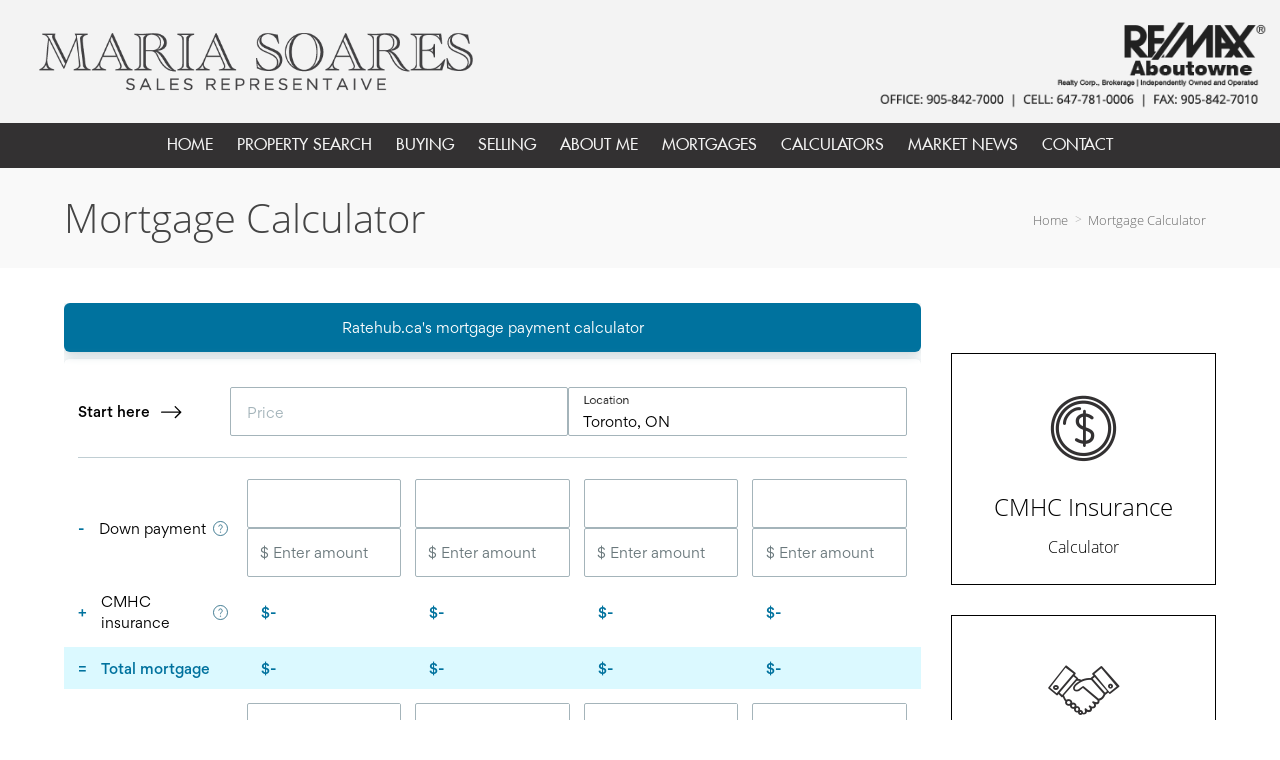

--- FILE ---
content_type: text/html; charset=UTF-8
request_url: https://mariasoares.ca/mortgage-calculator
body_size: 44934
content:
<script>
    //to sync session from w4r to idxb server
    let urlsParams = new URLSearchParams(window.location.search);
    let paramObj = Object.fromEntries(urlsParams);
	if ((paramObj.create_idxb_session == 1) && (paramObj.redirect_back != '')) {
        //storing saaschat data in local storage
        let v_keys = ['saaschat_visitor_id','saaschat_visitor_form'];
        v_keys.forEach(element => {
            let vid_key = Object.keys(paramObj).filter(v => v.startsWith(element));
            if(vid_key.length){
                vid_key = vid_key[0];
                let vid_value = paramObj[vid_key];
                if(vid_key != null && vid_value != null){
                    localStorage.setItem(vid_key, vid_value);
                    delete paramObj[vid_key];
                }
            }
        });
        //storing user_data in local storage
        let redirect_back = paramObj.redirect_back;
        delete paramObj['create_idxb_session'];
        delete paramObj['redirect_back'];
        localStorage.setItem("user_data", JSON.stringify(paramObj));
        window.location = redirect_back;
	}
    const removeWaiterJs = 0; 
</script>
<!doctype html>
<html class="no-js userCunstom w4rFrontend          " lang="en" xmlns="https://www.w3.org/1999/xhtml" xmlns:fb="https://ogp.me/ns/fb#" id="w4rPage_id_621">

<script>
	var enable_rate_listings = false;
    var isUserLoggedIn = false;
    var isLiveChatEnabled = 0;
    var brokerage =  "";
    var idxb_url = "";
                enable_rate_listings = true;
    </script>
<head>
<meta charset="UTF-8">
<meta name="referrer" content="no-referrer-when-downgrade">
<meta http-equiv="X-UA-Compatible" content="IE=edge">
<title>
    Mortgage Calculator | Welcome to my website</title>
<meta name="robots" content="index, follow">
<meta name="author" content="Maria Soares" />
<meta name="description" content="Mortgage Calculator | Real Estate website! Search the MLS at your convenience, FREE market evaluations, listing notifications, news and more!" />
<meta name="keywords" content="Mortgage Calculator, real estate, mississauga" />
<meta name="Copyright" content="" />
<meta name="viewport" content="width=device-width, initial-scale=1">
<meta name="format-detection" content="telephone=no">
<meta property="og:title" content="Mortgage Calculator | Welcome to my website"/>
<meta property="og:url" content="https://mariasoares.ca/mortgage-calculator/"/>
<meta property="og:description" content="Mortgage Calculator | Real Estate website! Search the MLS at your convenience, FREE market evaluations, listing notifications, news and more!"/>
    <meta property="og:type" content="website" />  
    <meta property="og:image" content="https://d101qgvxw5fp3p.cloudfront.net/site/99001889/assets/uploads/agentphoto/webphoto_01042021120603.jpg"/>
        <meta property="og:image:url" content="https://d101qgvxw5fp3p.cloudfront.net/site/99001889/assets/uploads/agentphoto/webphoto_01042021120603.jpg" />
    <meta property="og:image:secure_url" content="https://d101qgvxw5fp3p.cloudfront.net/site/99001889/assets/uploads/agentphoto/webphoto_01042021120603.jpg" />
<link rel="icon" href="assets/images/" type="image/x-icon" />
<link rel="shortcut icon" href="assets/images/" />
<link rel="apple-touch-icon" sizes="128x128" href="assets/images/">

<input type="hidden" value="mortgage-calculator"  name="currentwebpagename" id="currentwebpagename" /><link href="https://fonts.googleapis.com/css?family=Open Sans Light|Lato:400,700,700italic,400italic&display=swap" rel="stylesheet"><link href="https://d101qgvxw5fp3p.cloudfront.net/site/99001889/assets/uploads/theme/w4r_621_20240305135652_20160411101701_v13922105_31067.css" rel="stylesheet" type="text/css">

<link href="application/layouts/scripts/themes/trailblazer/css/w4ruserarea.css?v=1769432312" rel="stylesheet" type="text/css">

<link href="application/layouts/scripts/themes/trailblazer/css/print.css?v=1769432312" rel="stylesheet" media="print"><link rel="stylesheet" href="//cdnjs.cloudflare.com/ajax/libs/toastr.js/latest/css/toastr.min.css">
<style>
    .grecaptcha-badge { visibility: hidden; }
</style>
<link rel="alternate" href="https://mariasoares.ca/mortgage-calculator" hreflang="en-ca"/>

<link rel="canonical" href="https://mariasoares.ca/mortgage-calculator"/>
<script type="text/javascript">
    // Fix for Firefox/Chorme/IE autofocus CSS bug - Dnt Remove this Tag 
    // //Autofocus should apply after the styles are applied (some pages scroll down sometimes after loading, some pages have flash of unstyled content
    // See: SHAM
</script>

<script>
var loadSaasChat = false;
window.onstorage = () => {
    var message=JSON.parse(localStorage.getItem('app-message'));
    if (!message) return; // ignore empty msg or msg reset
    if (message.command == 'user-email-verified' && !window.location.pathname.includes("email-verification")){
        localStorage.removeItem('app-message');
        if(!isUserLoggedIn && message.data.status == 200){
            $(".pageLoader").show();
            $.ajax({
                type: "POST",
                url: 'ajaxsetuserdata',
                data:message.data.data,
                success: function (res) {
                    if(res == 1 && !removeWaiterJs){
                       waiter.identity(message.data.data.contact_id,{
                            first_name: message.data.data.first_name,
                            last_name: message.data.data.last_name,
                            email: message.data.data.email,
                        });

                        waiter.event("logged_in", {
                            user_id: message.data.data.contact_id,
                            first_name: message.data.data.first_name,
                            last_name: message.data.data.last_name,
                            email: message.data.data.email,
                        });
                    }
                    
                    window.location.reload();
                    $(".pageLoader").show();
                }
            });
        }else{
            // window.location.reload();
            // $(".pageLoader").show();
        }
            
    }
};
/**Sample call like : message_broadcast({'command':'user-email-verified',data : ''}) */
function message_broadcast(message)
{
    localStorage.removeItem('app-message');
    if(message.command == "waiter-js-loaded"){
        /**load saaschat*/
        loadSaasChat = true;
    }else{
        localStorage.setItem('app-message',JSON.stringify(message));
    }
}

var $w4rbounceloader = '<div class="loadingBar"><div class="bounce1"></div><div class="bounce2"></div><div class="bounce3"></div></div>';
</script>
<style>
	.userCunstom #fr_Pages .footer-nav li .elmNav{
		color:#ffffff;
	}
	.userCunstom #fl_Pages .footer-nav li .elmNav{
		color:#ffffff;
	}
	.userCunstom #fc_Pages .footer-nav li .elmNav{
		color:#fff;
	}
	.userCunstom .viewon-map .viewOnMap,
	.userCunstom .viewon-map .viewOnMap:hover{
		color:#333132;
	}
</style>
    <!-- BEGIN idx snippet -->
    <script type="text/javascript">
        window.idxjsSettings = { "token": "a3407909e7f78c3011cb92086e22d122f89f486e19a54177c59d571a520af795" };

                    // Update idxjsSettings if idxjs_apiurl is provided
            window.idxjsSettings.api_server = "https://coreapi.web4realty.com";
            window.idxjsSettings.platform = "web4realty";
            </script>
    <script type="module" src="https://idxjs.web4realty.com/" defer></script>
    <!-- END idx snippet -->
     
        <script src="https://www.google.com/recaptcha/api.js?render=6LeFwOkqAAAAAMuRbH4V397HU-E2jaR4uuciNj8d"></script>
        <script>
            window.recaptcha = {
                isActive: true,
                publicKey: "6LeFwOkqAAAAAMuRbH4V397HU-E2jaR4uuciNj8d",
            }
        </script>
    </head>



<body id="default-theme" class="   no_menu_images web4realty-wrap footerCalltoAction_    disabled_listings_portal    listingDetailsBottomBar__hidden  " wow-type="signup"> 
<input type="hidden" id="isIdx" value="0"><input type="hidden" id="checkbrokerage" value=" __ ">
<input type="hidden" id="termsTrigger" value="">
<div class="pageLoader"><div class="loadingBar"><div class="bounce1"></div><div class="bounce2"></div><div class="bounce3"></div></div></div>
<div class="wrapper">
  <section id="main">
  	<input type="hidden" value=""  name="w4r_baseUrl" id="w4r_baseUrl" />
    <input type="hidden" value=""  name="baseUrl" id="baseUrl" />
    <input type="hidden" value="https://mariasoares.ca"  name="completeBaseUrl" id="completeBaseUrl" />
        <input type="hidden" value="$"  name="currency" id="currency" />
        <input type="hidden" value=""  name="recaptcha_site_keyElement" id="recaptcha_site_keyElement" />
        <input type="hidden" value=""  name="GEventTrackId" id="GEventTrackId" />
        <input type="hidden" value=""  name="fbConversionEvent" id="fbConversionEvent" />
        <input type="hidden" value=""  name="showdummycontent" id="showdummycontent" />
    

	<header class="row main-header2 noPreh    mbhead_ menuLayout_Horizontal ">


<input type="hidden" class="parentNavImgSpace" value="w4rw4rw4rw4r" />

     
  
  
  
           
	              <div class="row main-header">
      	      
           
        	<!-- top head -->
                        <!-- middle head -->
                         <div class="brand-area  twoColHeader">
                <div class="col-4 a _lHeader ">
                
                                                        <div>
                        <a class="mlh" href="/"  target="_parent"><img data-original="https://d101qgvxw5fp3p.cloudfront.net/site/99001889/assets/uploads/theme/LHEADER_Logo-Nam-v1.png" src="/assets/images/lazyloadbg.png" alt="Maria Soares" title="Maria Soares"></a>
                    </div>
                                                    
                
                </div>
                                <div class="col-4 c _rHeader ">
                                                        <div>
                        <a class="mrh" href="/"  target="_parent"><img data-original="https://d101qgvxw5fp3p.cloudfront.net/site/99001889/assets/uploads/theme/RHEADER_remax-v1.png" src="/assets/images/lazyloadbg.png" alt="ReMax Aboutowne" title="ReMax Aboutowne"></a>
                    </div>
                                                    </div>
            </div>
                        <!-- bottom head -->
                  </div>
            
                                              
                    <span class="navBtn right" data-type="right" href="javascript:void(0);" rel="nofollow" area-label="Menu Button">
                    	<span></span>
                                            </span>
                          <nav class="top-nav row topnav_loc_center right  menu_width_100   topnaveImg_left">
                          		
                                																																                                
                                								                                                                
                                <ul class="nav_ul_top  container w4r-menu-center ">
                                        
                                   	<li class=" " id="w4r668"><a class="elmNav  "  href="https://mariasoares.ca/home"  title="Home" ><span class="nv_text">Home</span></a></li><li class=" " id="w4r605"><a class="elmNav  "  href="https://mariasoares.ca/property-search"  title="Property Search" ><span class="nv_text">Property Search</span></a></li><li class="drop-menu  " id="w4r606"><a class="elmNav nocallbackClass  "   title="Buying" ><span class="nv_text">Buying </span></a><i class="ico-right-arrow-thin grey"></i><ul class="prehNav pull-right  _  " data-type="" data-space="___" data-imgwidth="auto"><li  class=" imgNot" id="w4r610"><a class="elmNav "  href="https://mariasoares.ca/buyers-guide"  title="Buyer’s Guide"><span class="nv_text">Buyer’s Guide</span></a></li><li  class=" imgNot" id="w4r611"><a class="elmNav "  href="https://mariasoares.ca/first-time-buyers"  title="First Time Buyers"><span class="nv_text">First Time Buyers</span></a></li><li  class=" imgNot" id="w4r607"><a class="elmNav "  href="https://mariasoares.ca/rrsp-home-buyers-plan"  title="RRSP Home Buyer’s Plan"><span class="nv_text">RRSP Home Buyer’s Plan</span></a></li><li  class=" imgNot" id="w4r609"><a class="elmNav "  href="https://mariasoares.ca/land-transfer-tax-rebates"  title="Land Transfer Tax Rebates"><span class="nv_text">Land Transfer Tax Rebates</span></a></li><li  class=" imgNot" id="w4r644"><a class="elmNav "  href="https://mariasoares.ca/find-your-dream-home"  title="Find Your Dream Home"><span class="nv_text">Find Your Dream Home</span></a></li><li  class=" imgNot" id="w4r608"><a class="elmNav "  href="https://mariasoares.ca/hst-new-housing-rebate"  title="HST New Housing Rebate"><span class="nv_text">HST New Housing Rebate</span></a></li></ul></li><li class="drop-menu  " id="w4r612"><a class="elmNav nocallbackClass  "   title="Selling" ><span class="nv_text">Selling </span></a><i class="ico-right-arrow-thin grey"></i><ul class="prehNav pull-right  _  " data-type="" data-space="___" data-imgwidth="auto"><li  class=" imgNot" id="w4r613"><a class="elmNav "  href="https://mariasoares.ca/sellers-guide"  title="Seller's Guide"><span class="nv_text">Seller's Guide</span></a></li><li  class=" imgNot" id="w4r617"><a class="elmNav "  href="https://mariasoares.ca/free-home-evaluation"  title="Free Home Evaluation"><span class="nv_text">Free Home Evaluation</span></a></li><li  class=" imgNot" id="w4r641"><a class="elmNav "  href="https://mariasoares.ca/area-alert"  title="Area Alert"><span class="nv_text">Area Alert</span></a></li></ul></li><li class="drop-menu  " id="w4r614"><a class="elmNav   "   href="https://mariasoares.ca/about-me"  title="About Me" ><span class="nv_text">About Me </span></a><i class="ico-right-arrow-thin grey"></i><ul class="prehNav pull-right  _  " data-type="" data-space="___" data-imgwidth="auto"><li  class=" imgNot" id="w4r618"><a class="elmNav "  href="https://mariasoares.ca/testimonials"  title="Testimonials"><span class="nv_text">Testimonials</span></a></li><li  class=" imgNot" id="w4r619"><a class="elmNav "  href="https://mariasoares.ca/blog"  title="Blog"><span class="nv_text">Blog</span></a></li></ul></li><li class="drop-menu  " id="w4r625"><a class="elmNav nocallbackClass  "   title="Mortgages" ><span class="nv_text">Mortgages </span></a><i class="ico-right-arrow-thin grey"></i><ul class="prehNav pull-right  _  " data-type="" data-space="___" data-imgwidth="auto"><li  class=" imgNot" id="w4r615"><a class="elmNav "  href="https://mariasoares.ca/mortgage-hub"  title="Getting a Mortgage"><span class="nv_text">Getting a Mortgage</span></a></li><li  class=" imgNot" id="w4r626"><a class="elmNav "  href="https://mariasoares.ca/mortgage-rate-comparison"  title="Mortgage Rate Comparison"><span class="nv_text">Mortgage Rate Comparison</span></a></li><li  class=" imgNot" id="w4r627"><a class="elmNav "  href="https://mariasoares.ca/mortgage-rates-chart"  title="Mortgage Rates Charts"><span class="nv_text">Mortgage Rates Charts</span></a></li></ul></li><li class="drop-menu  " id="w4r620"><a class="elmNav nocallbackClass  "   title="Calculators" ><span class="nv_text">Calculators </span></a><i class="ico-right-arrow-thin grey"></i><ul class="prehNav pull-right  _  " data-type="" data-space="___" data-imgwidth="auto"><li  class=" imgNot" id="w4r621"><a class="elmNav "  href="https://mariasoares.ca/mortgage-calculator"  title="Mortgage Calculator"><span class="nv_text">Mortgage Calculator</span></a></li><li  class=" imgNot" id="w4r622"><a class="elmNav "  href="https://mariasoares.ca/cmhc-insurance-calculator"  title="CMHC Insurance Calculator"><span class="nv_text">CMHC Insurance Calculator</span></a></li><li  class=" imgNot" id="w4r623"><a class="elmNav "  href="https://mariasoares.ca/land-transfer-tax-calculator"  title="Land Transfer Tax Calculator"><span class="nv_text">Land Transfer Tax Calculator</span></a></li><li  class=" imgNot" id="w4r624"><a class="elmNav "  href="https://mariasoares.ca/mortgage-affordability-calculator"  title="Mortgage Affordability"><span class="nv_text">Mortgage Affordability</span></a></li></ul></li><li class=" " id="w4r639"><a class="elmNav  "  href="https://mariasoares.ca/real-estate-news"  title="Market News" ><span class="nv_text">Market News</span></a></li><li class=" " id="w4r616"><a class="elmNav  "  href="https://mariasoares.ca/contact"  title="Contact" ><span class="nv_text">Contact</span></a></li>                                </ul>
                                
                                                                        
                                                                
                                                                                                                                                          </nav>
         
  </header>
	<section id="fullscreen-maindata"><span id="isOnscreen"></span>
<div id="pageManager" class="content-area">
<div class="row banner-inner" id="page-title"><div class="container"><h2>Mortgage Calculator</h2><ul class="breadcrumb"><li><a href="https://mariasoares.ca">Home</a></li><li><a href="mortgage-calculator">Mortgage Calculator</a></li></ul></div></div>			      									      			      			      <div class="row sect"><div class="container"><div class="grid-row"><div class="col-left-l"><div class="contentBlock myBlock" id="wBlock_16411101129752" default-color=""><div class="_calCulator calculator-16411101129752"><div id="PaymentCalculator"></div><script src="https://www.ratehub.ca/scripts/rh-widget-loader.js" rh-title="Mortgage Payment Calculator" rh-frame-title="Ratehub.ca mortgage payment calculator" rh-widget-key="PaymentCalculator"></script></div></div></div><div class="col-right-s"><div class="contentBlock space myBlock spacer" id="cBlock_16411101425256"><div class="row spacer clear contentSpace_1641110144264"></div></div><div class="contentBlock myBlock" id="wBlock_16411101228800" default-color=""><span class="iconWrapper"><div class="zoomin icon_style3 noBg icons-16411101552277"><span> <a href="cmhc-insurance-calculator" title="CMHC Insurance" target="_parent"><span class="_iconSpan"><i class="w4r-icon3-14"></i></span><h3>CMHC Insurance</h3><p class="_iSubtext">Calculator</p></a></span></div><div class="hidden w4rjsonIcones">{"socialSet":"socialSet rnd-cor vire","pwidth":"","pwidth_m":"Percent","pheight":"","pheight_m":"Pixels","video":"Youtube","origvideoLink":"https:\/\/www.youtube.com\/embed\/y6Sxv-sUYtM","origlink":"","testiLayout":"0","frmTitle":"","align2":"left","selectForms":"","GroupTags":"","mapAddress":"","mpDesc":"Web for Realty","mapSatellite":"on","zoomC":"on","streetC":"on","draggingC":"on","ColumnCount":"1","ShowCount":"all","sortOrder":"Random","headingTxt":"","_heading":"h2","txtField":"","yesNo":"on","linkToVal":"home","linkto":"yourWeb","txtField2":"","OpenIn":"_blank","imgTitle":"","imgAlt":"","cwidth":"","wopt":"Pixels","cheight":"","hopt":"Pixels","controls":"always","borderStyle":"solid","cborderColor":"","borderWidth":"","cborderR":"","align":"left","iconetype":"circleIcons","_w4riconetype":"noBg","_withIcon":"yes","_selectIcons":"icon_style3","selected_icon_styles":"w4r-icon3-14","iconHeading":"CMHC Insurance","icontitlecolor":"#000000","iconHalign":"center","icontext":"Calculator","icontxtcolor":"#000000","iconTxtalign":"center","iconLink":"on","iconlinkToVal":"cmhc-insurance-calculator","iconlinkto":"yourWeb","iconotherLink":"","linkTopages":"cmhc-insurance-calculator","icon-OpenIn":"_parent","icon-size":"75","icon-widthH":"100","SubtxtdefaultColor":"on","icon-borderStyle":"solid","icon-cborderColor":"#000000","icon-borderWidth":"1","icon-over":"zoomin","iconHBGColor":"#ffffff","chtmlCode":"","imagecustomform":"1","cntfilterfield":"1","mediafilesjson":"","cntpageId":"621","getIcones":"1","savesectiondata":null}</div></span></div><div class="contentBlock myBlock" id="wBlock_16411101628930" default-color=""><span class="iconWrapper"><div class="zoomin icon_style3 noBg icons-16411101628930"><span> <a href="land-transfer-tax-calculator" title="Land Transfer Tax" target="_parent"><span class="_iconSpan"><i class="w4r-icon3-15"></i></span><h3>Land Transfer Tax</h3><p class="_iSubtext">Calculator</p></a></span></div><div class="hidden w4rjsonIcones">{"socialSet":"socialSet rnd-cor vire","pwidth":"100","pwidth_m":"Percent","pheight_m":"Pixels","video":"Youtube","origvideoLink":"https:\/\/www.youtube.com\/embed\/y6Sxv-sUYtM","origlink":"","testiLayout":"0","frmTitle":"","align2":"left","selectForms":"","GroupTags":"","mapAddress":"","mpDesc":"Web for Realty","mapSatellite":"on","zoomC":"on","streetC":"on","draggingC":"on","ColumnCount":"1","ShowCount":"all","sortOrder":"Random","headingTxt":"","_heading":"h2","txtField":"","yesNo":"on","linkToVal":"home","linkto":"yourWeb","txtField2":"","OpenIn":"_blank","imgTitle":"","imgAlt":"","cwidth":"","wopt":"Pixels","cheight":"","hopt":"Pixels","controls":"always","borderStyle":"solid","cborderColor":"","borderWidth":"","cborderR":"","align":"left","iconetype":"circleIcons","_w4riconetype":"noBg","_withIcon":"yes","_selectIcons":"icon_style3","selected_icon_styles":"w4r-icon3-15","iconHeading":"Land Transfer Tax","icontitlecolor":"#000000","iconHalign":"center","icontext":"Calculator","icontxtcolor":"#000000","iconTxtalign":"center","iconLink":"on","iconlinkToVal":"land-transfer-tax-calculator","iconlinkto":"yourWeb","iconotherLink":"","linkTopages":"land-transfer-tax-calculator","icon-OpenIn":"_parent","icon-size":"75","icon-widthH":"100","SubtxtdefaultColor":"on","icon-borderStyle":"solid","icon-cborderColor":"#000000","icon-borderWidth":"1","icon-over":"zoomin","iconHBGColor":"#ffffff","chtmlCode":"","imagecustomform":"1","cntfilterfield":"1","mediafilesjson":"","cntpageId":"621","getIcones":"1","savesectiondata":null}</div></span></div><div class="contentBlock myBlock" id="wBlock_1641110170235" default-color=""><span class="iconWrapper"><div class="zoomin icon_style3 noBg icons-1641110170235"><span> <a href="mortgage-affordability-calculator" title="Affordability" target="_parent"><span class="_iconSpan"><i class="w4r-icon3-9"></i></span><h3>Affordability</h3><p class="_iSubtext">Calculator</p></a></span></div><div class="hidden w4rjsonIcones">{"socialSet":"socialSet rnd-cor vire","pwidth":"100","pwidth_m":"Percent","pheight_m":"Pixels","video":"Youtube","origvideoLink":"https:\/\/www.youtube.com\/embed\/y6Sxv-sUYtM","origlink":"","testiLayout":"0","frmTitle":"","align2":"left","selectForms":"","GroupTags":"","mapAddress":"","mpDesc":"Web for Realty","mapSatellite":"on","zoomC":"on","streetC":"on","draggingC":"on","ColumnCount":"1","ShowCount":"all","sortOrder":"Random","headingTxt":"","_heading":"h2","txtField":"","yesNo":"on","linkToVal":"home","linkto":"yourWeb","txtField2":"","OpenIn":"_blank","imgTitle":"","imgAlt":"","cwidth":"","wopt":"Pixels","cheight":"","hopt":"Pixels","controls":"always","borderStyle":"solid","cborderColor":"","borderWidth":"","cborderR":"","align":"left","iconetype":"circleIcons","_w4riconetype":"noBg","_withIcon":"yes","_selectIcons":"icon_style3","selected_icon_styles":"w4r-icon3-9","iconHeading":"Affordability","icontitlecolor":"#000000","iconHalign":"center","icontext":"Calculator","icontxtcolor":"#000000","iconTxtalign":"center","iconLink":"on","iconlinkToVal":"mortgage-affordability-calculator","iconlinkto":"yourWeb","iconotherLink":"","linkTopages":"mortgage-affordability-calculator","icon-OpenIn":"_parent","icon-size":"75","icon-widthH":"100","SubtxtdefaultColor":"on","icon-borderStyle":"solid","icon-cborderColor":"#000000","icon-borderWidth":"1","icon-over":"zoomin","iconHBGColor":"#ffffff","chtmlCode":"","imagecustomform":"1","cntfilterfield":"1","mediafilesjson":"","cntpageId":"621","getIcones":"1","savesectiondata":null}</div></span></div></div></div></div></div></div>
<input type="hidden" id="idxListingWidget" value="">
<input type="hidden" value="0"  name="cntSearchWidgets" id="cntSearchWidgets" />
<input type="hidden" value="15"  name="cntmapsection" id="cntmapsection" />
<input type="hidden" value="1"  name="uniquecurrentsectionid" id="uniquecurrentsectionid" />
</section>

<footer class="row footer-content  ">
	      <div class="row footer-container">
        <div class="footer_Cwrapper ">
          <div class="col-6" id="fl_ContactInformation">
								<div class="f-agent-info"><div class="col-5"><span class="agentSmallPhoto agnt_bg_img" style="background-image:url(https://d101qgvxw5fp3p.cloudfront.net/site/99001889/assets/uploads/agentphoto/webphoto_01042021120603.jpg);"><img src="https://d101qgvxw5fp3p.cloudfront.net/site/99001889/assets/uploads/agentphoto/webphoto_01042021120603.jpg" alt="Maria Soares"/></span></div><div class="col-7">
									<h3>Maria Soares</h3>
									<p>Sales Representative</p><span class="w4r_f_contact_info "><p class="minfo_brokrg">Re/Max Aboutowne Realty Corp., Brokerage</p><p class="minfo_slogan">Your Home Buying And Selling Specialist</p><p>1235 North Service Rd W,#100 , Oakville, Ontario, L6M 2W2</p><p class="i"><!--googleoff: all--><span class="goff-e"> <i class="ico-email_icon_2" title="Email"></i></span><!--googleon: all--><a href="mailto:maria@mariasoares.ca">maria@mariasoares.ca</a></p><p class="i"><!--googleoff: all--><span class="goff-m"> <i class="ico-iphone" title="Mobile"></i></span><!--googleon: all--><a href="tel:6477810006">(647) 781-0006</a></p><p class="i"><!--googleoff: all--><span class="goff-o"> <i class="ico-phone_icon_3" title="Phone"></i></span><!--googleon: all--><a href="tel:9058427000">(905) 842-7000</a></p></span>
								  	
								  </div>
								</div>
							  </div><div class="col-6" id="fr_Pages">
                    <nav class="footer-nav">
                      <h3>Useful Links</h3>
                      <ul><li><a class="elmNav  "  href="https://mariasoares.ca/home"  title="Home">&rsaquo;&nbsp;&nbsp;Home</a></li><li><a class="elmNav  "  href="https://mariasoares.ca/property-search"  title="Property Search">&rsaquo;&nbsp;&nbsp;Property Search</a></li><li><a class="elmNav  "  href="https://mariasoares.ca/about-me"  title="About Me">&rsaquo;&nbsp;&nbsp;About Me</a></li><li><a class="elmNav  "  href="https://mariasoares.ca/real-estate-news"  title="Market News">&rsaquo;&nbsp;&nbsp;Market News</a></li><li><a class="elmNav  "  href="https://mariasoares.ca/contact"  title="Contact">&rsaquo;&nbsp;&nbsp;Contact</a></li><li><a class="elmNav  "  href="https://mariasoares.ca/blog"  title="Blog">&rsaquo;&nbsp;&nbsp;Blog</a></li><li><a class="elmNav  "  href="https://mariasoares.ca/testimonials"  title="Testimonials">&rsaquo;&nbsp;&nbsp;Testimonials</a></li></ul>
                    </nav>
                  </div>		          </div>
      </div>
            
      <div class="row copyright ">
        <div class="container">
          <div class="col-4 a">
                        <a class="brandOwner" href="https://web4realty.com/?utm_campaign=https%3A%2F%2Fmariasoares.ca&utm_medium=footer&utm_source=user_website" target="_blank"><img src="https://mariasoares.ca//assets/images/logo-W4R-white-400X108.png" alt="Web4Realty"></a>
                    </div>
          <div class="col-4 b">
                    <ul class="social-round-wire f footer-Social socialSet rnd-cor vire">
          	<li><a rel="nofollow" href="https://www.facebook.com/#" target="_blank" title="Facebook"><i class="ico-facebook ico-xsmall"></i></a></li><li><a rel="nofollow" href="https://www.twitter.com/#" target="_blank" title="Twitter"><i class="ico-twitter ico-xsmall"></i></a></li><li><a rel="nofollow" href="https://www.linkedin.com/#" target="_blank" title="Linkedin"><i class="ico-linkedin ico-xsmall"></i></a></li> 
            </ul>
                      </div>
          <div class="col-4 c">
                	                                            <a href="https://web4realty.com/?utm_campaign=https%3A%2F%2Fmariasoares.ca&utm_medium=footer&utm_source=user_website" target="_blank"> Real Estate Websites by Web4Realty</a> | <a href="https://mariasoares.ca/admin">Agent Login</a>
                  
                                      
                                      <p class="_termsOfUse"><span class="elmflinks termsBtn">Terms of Use & Privacy</span></p>
                   <div style="display:none !important;" id="board_website_terms"><h4>General Terms of Use</h4><p>Welcome to our website. If you continue to browse and use this website, you are agreeing to comply with and be bound by the following terms and conditions of use, which together with our privacy policy govern this site’s owner’s relationship with you in relation to this website. If you disagree with any part of these terms and conditions, please do not use our website.</p>
                       <p>Listing Data were last updated: 2026-01-26 02:52:58</p>                       <p>Listing Objects were last updated: 2026-01-05T23:14:38.327345Z</p>                                                  
<h4>Terms of Use & Privacy</h4>
<ul>
<li>The content of the pages of this website is for your general information and use only. It is subject to change without notice.</li>
<li>Neither we nor any third parties provide any warranty or guarantee as to the accuracy, timeliness, performance, completeness or suitability of the information and materials offered on this website for any particular purpose. You acknowledge that such information and materials may contain inaccuracies or errors and we expressly exclude liability for any such inaccuracies or errors to the fullest extent permitted by law.</li>
<li>Your use of any information or materials on this website is entirely at your own risk, for which we shall not be liable. It shall be your own responsibility to ensure that any products, services or information available through this website meet your specific requirements.</li>
<li>This website contains material which is owned by or licensed to us. This material includes, but is not limited to, the design, layout, look, appearance and graphics. Reproduction is prohibited other than in accordance with the copyright notice, which forms part of these terms and conditions.</li>
<li>All trademarks reproduced in this website, which are not the property of, or licensed to the operator, are acknowledged on the website.</li>
<li>Unauthorized use of this website may give rise to a claim for damages and/or be a criminal offence.</li>
<li>From time to time, this website may also include links to other websites. These links are provided for your convenience to provide further information. They do not signify that we endorse the website(s). We have no responsibility for the content of the linked website(s).</li>
<li>Your use of this website and any dispute arising out of such use of the website is subject to the laws of Canada.</li>
</ul>
                           
<h4>Terms of Use</h4>
<ul>
<li>This representation is based in whole or in part on data generated by the Real Estate Board/Website Administrator which assumes no responsibility for its accuracy. The information provided herein must only be used by consumers that have a bona fide interest in the purchase, sale or lease of real estate and may not be used for any commercial purpose or any other purpose.</li>
<li>All MLS&REG; data obtained from this Virtual Office Website ('VOW') is intended only for your personal, non-commercial use.</li>
<li>You have a bona fide interest in the purchase, sale, or lease of real estate of the type being offered through this VOW.</li>
<li>You will not copy, redistribute, retransmit, or otherwise use any of the data or Listing Information provided, except in connection with your consideration of the purchase, sale, or lease of an individual property.</li>
<li>Real Estate Board/Website Administrator ownership of and the validity of Real Estate Board’s proprietary rights and copyright in the MLS&REG; database, MLS&REG; data, Real Estate Board's MLS&REG; System, and Listing Information.</li>
<li>You will not, directly or indirectly, display, post, disseminate, distribute, publish, broadcast, transfer, sell or sublicense any Listing Information to another individual or entity. The prohibited uses expressly include ‘scraping’ (including ‘screen scraping’ and ‘database scraping’), ‘data mining’ or any other activity intended to collect, store, re-organize, summarize or manipulate any Listing Information or any related data.</li>
<li>The Terms of Use agreement also expressly authorizes Real Estate Board, and other Real Estate Board Members or their duly authorized representatives, to access the VOW for the purposes of verifying compliance with MLS® Rules and Policies (including the VOW Rules) and monitoring the display of Members’ Listings by the VOW.</li>
<li>Consent to the fact that your Personal Information, including first and last name, email address, and phone number may be collected, used or disclosed. The personal information may be shared with Real Estate Board for auditing and/or legal purposes.</li>
</ul>
<h4>Privacy</h4>
<ul>
<li>My website automatically gathers certain usage information like the numbers and frequency of visitors. This data helps me determine how many visitors use parts of the website, so I can improve my website to assure that it is as appealing as I can make it for as many of you as possible.</li>
<li>We use a technology called "cookies" that tells us how and when pages in our website are visited, and by how many people. These cookies do not collect personally identifiable information and we do not combine information collected through these cookies with other personally identifiable information to tell us who you are or even what your email address is.</li>
<li>We may provide statistical "ratings" information, never information about you personally, to our partners about how our clients and visitors, collectively. We do this so they too can understand how much people use their areas and our website in order for them to provide you with the best possible Web experience.</li>
<li>We will only transmit or ask for personal information over secure Internet connections, using SSL (Secure Sockets Layer) encryption, the currently accepted standard for online security, and security keys.</li>
<li>We may use your information to let you know of additional products and services which you might be interested. We may ask you for information about your interests so that both you and we can take advantage of the interactivity of the online medium, but you may always choose to respond or not, or opt out of future mailings.</li>
<li>We will not share your personal information to any third party, unless requested in response to legal processes, such as a court order or subpoena.</li>
<li>Whenever personal information about you is stored on our computers, that information is password-protected from unauthorized access or use. In addition, this information is kept on servers that are located behind a firewall.</li>
<li>This website may contain links to other websites. We are not responsible for the privacy practices or the content of such websites.</li>
<li>If we elect to change our privacy policy, you will be notified, and we will post those changes here so that you will always know what information we gather, how we might use that information and whether we will disclose it to anyone.</li>
</ul>
                       </div>
            </div>
        </div>
                    <div class="container footer_realtorMsg">
                <div class="col-12 fullWidth">
                    <div class="container realtorDescl_container below">
						<div class="realtorDescl_text"><p>IDX information is provided exclusively for consumers’ personal, non-commercial use, that it may not be used for any purpose other than to identify prospective properties consumers may be interested in purchasing, and that data is deemed reliable but is not guaranteed accurate by the MLS®.</p></div><div class="realtorDescl_image"><img src="https://dqf0wbfs64lob.cloudfront.net/73/logos/logo.jpg" alt="&acute;"></div>                    </div>
                </div>
            </div>
			        
      </div>
      
          </footer>
    <div class="sitePowerbyPrint printOnlyDiv">
        <p><img src="https://mariasoares.ca//assets/images/Logo-Master-color.svg" alt="Web4Realty" style="width:300px; display:inline-block;"></p>
        <p>Real Estate Websites by <strong>Web4Realty</strong></p>
        <p style="text-decoration:underline;">https://web4realty.com/</p>
    </div>
    <div class="myOverlay"></div><div id="_privacy"><button id="pfullScreen" class="pfullsc fsAnchorButton" title="Full Screen"><i class="ico-fullscreen"></i></button><button id="exitFscreen" class="pfullsc fsAnchorButton" title="Exit Full Screen"><i class="ico-fullscreen_exit"></i></button><button class="pclose fsAnchorButton" title="Close"><i class="ico-cross3"></i></button><h3></h3><div id="privacycontent"></div></div>





      </section>
  </div>

<input type="hidden" value="ca" name="address_country_code" id="address_country_code" >
<input type="hidden" value="1" name="w4rauto_users_config_w4rlistings" id="w4rauto_users_config_w4rlistings" >
<input type="hidden" value="73" name="w4rauto_w4r_listings_feed_id" id="w4rauto_w4r_listings_feed_id" >

<input type="hidden" value="" name="w4r_setUrlPath" id="w4r_setUrlPath" >

<script> var app_url = "https://mariasoares.ca"  

</script> 

<script>
    let BUY_Residential_Sub_Type = ["Att\/Row\/Townhouse","Cottage","Detached","Duplex","Farm","Fourplex","Link","MobileTrailer","Modular Home","Multiplex","Other","Rural Residential","Semi-Detached ","Store W Apt\/Office","Triplex","Vacant Land"];</script>
	<script src='https://d101qgvxw5fp3p.cloudfront.net/site/99001889/assets/uploads/theme/w4r_621_min_v14024713_28910.js' type="text/javascript"></script>
<!-- <script src="application/layouts/scripts/themes/trailblazer/js/w4ruserarea.js"></script> -->
<script src="//cdnjs.cloudflare.com/ajax/libs/toastr.js/latest/js/toastr.min.js"></script>
<script>
  $(document).on('click', '.tablinks', function(){
     let tabClass= $(this).attr('data-id');
     let tabValue= $(this).attr('data-value');
     $("."+tabClass).find("input[name='defaultFilterOption']").val(tabValue);
     $(".tabSearchFilter"+tabClass).removeClass('active');
     // Hidden/ Show Type filter option
     $("."+tabClass).find(".srchType_div_p").addClass('hidden');
     $("."+tabClass).find("."+tabClass+tabValue).removeClass('hidden');
     
     $("."+tabClass).find(".MainType"+tabValue).addClass('hidden');
     
     $("."+tabClass+" .buyRent_type").find(".searchTypesFilter").addClass('hidden');
     $("."+tabClass+" .buyRent_type").find(".searchTypes_span_"+tabValue).removeClass('hidden');
     
     // Hidden/Show Price filter
     $("."+tabClass+" .buyRent_price").find(".srch_cat_row").addClass('hidden');
     $("."+tabClass+" .buyRent_price").find("[data-type='"+tabValue+"']").removeClass('hidden');
     
     $("."+tabClass+" .buyRent_price").find(".searchTypes_priceFilter").addClass('hidden');
     $("."+tabClass+" .buyRent_price").find(".searchTypes_price_"+tabValue).removeClass('hidden');
     
     $(this).addClass('active');
  });
  
  $(document).ready(function(){
    $(".firstTabLink").each(function(){
        let id= $(this).attr('data-id');
        let tabValue= $(this).attr('data-value');
        $(this).click();
    });
  });
</script>




<button class="pageUp _pc_ _mobile_"  > <i class="ico-up-arrow-thick"></i></button>



<!-- 
    Code to get api keys of waiter & livechat
 -->
 
<!-- waiter snippet -->
<!-- loading snippet -->

<script type="text/javascript">

    /**
     * Jira card id: W4R-118 
     * Retrieve IDX status and listing details
     */
    var idx_elm             = document.getElementById('isIdx')?.value;
    var listing_data    = document.getElementById('IDX-listing-detail');

    if (idx_elm == '1') {
        var idxPageType = 'listing';

        if(typeof listing_data?.dataset?.listingid != "undefined") {
            var idxPageData = {
                            'listing_id': listing_data?.dataset?.listingid
                          };
        } else {
            var idxPageData = {};
        }

        var wtPageType      = idxPageType;
        var wtPageProperty  = idxPageData;
    } else {
        var wtPageType      = "";
        var wtPageProperty  =  {}; 
    }

    ! function() {
        var waiter = window.waiter = window.waiter || [];
        if (!waiter.initialize)
            if (waiter.invoked) window.console && console.error && console.error("Waiter snippet included twice.");
            else {
                waiter.invoked = true;
                waiter.methods = ["identity", "event", "page"];
                waiter.factory = function(t) {
                    return function () {
                        var e = Array.prototype.slice.call(arguments);
                        e.unshift(t);
                        waiter.push(e);
                        return waiter
                    }
                };
                for (var t = 0; t < waiter.methods.length; t++) {
                    var e = waiter.methods[t];
                    waiter[e] = waiter.factory(e)
                }
                waiter.load = function(e, t) {
                    var n = document.createElement("script");
                    n.type = "text/javascript";
                    // n.async = 1;
                    n.defer = true;
                    n.src = "https://cdn.waiter.io/v1/waiter.min.js?key=" + e, n.charset = 'UTF-8';
                    var a = document.getElementsByTagName("script");
                    a = a[a.length-1];
                    a.parentNode.insertBefore(n, a);
                    waiter._loadOptions = t;
                    waiter._apiKey = e;
                };
                waiter.SNIPPET_VERSION = "1.0.0";
                waiter.load("6mu6f97Io5lJ34l2H1ZTcT2RcbrC638M");

                console.log('---------------TEST 4---------------------');
                console.log(wtPageType);
                console.log(wtPageProperty);
                console.log('---------------TEST 5---------------------');

                waiter.page(wtPageType,wtPageProperty);
            }
    }();
</script>
<!-- Snippet loaded --> 
<!-- saaschat snippet -->
<!-- loading snippet -->
<script type="text/javascript">
var saaschatAk = "6RS053D1PH2XsW1RaG35tK102706d6Y6";

! function() {
  var saaschatwidgethandler = setInterval(() => {
    if(loadSaasChat){
      console.warn("chat widget adding...");
      clearInterval(saaschatwidgethandler);
      var a = window.saaschat = window.saaschat || [];
      a.initialize || (a.invoked ? window.console && console.error && console.error("Saaschat snippet included twice.") : (a.invoked = !0, a.load = function(e, t) {
          var o = document.createElement("script");
          o.type = "text/javascript",  o.defer = true, o.src = "https://cdn.saaschat.io/v5/js/saaschat.min.js?key=" + e+"&external_identifier=",o.charset='UTF-8';
          var n = document.getElementsByTagName("script");
          n = n[n.length-1];
          n.parentNode.insertBefore(o, n), a._loadOptions = t
      },
      a.SNIPPET_VERSION = "1.0.0",
      a.load(saaschatAk)
      ));
      console.warn("chat widget added.");
    }
  }, 100);

}();


</script>
<!-- Snippet loaded --> 

<script>
  isLiveChatEnabled = 1</script>
<script>
//this function to set min height of content to place footer always at bottom..
function setWrapper_min_height(){try{var e=document.querySelector(".footer-content"),t=document.querySelector(".us_preheader"),i=e.offsetHeight,n=t ? t.offsetHeight : 0;if(t&&e){var o=i+n,r=window.innerHeight-o,c="",d="",s="",a=document.querySelector(".setwrapMinHeight");if(a)c=".setwrapMinHeight{min-height:"+(window.innerHeight-a.offsetTop-i-223)+"px;}";var h=document.querySelector(".favoriteListingsList");if(h)s=".favoriteListingsList{min-height:"+(r-h.offsetTop+10)+"px;}";if(document.querySelector(".listingMain"))d=".listingMain{min-height:"+(r-433)+"px;}";var m=document.querySelector(".min_height_injection");m&&m.remove(),500>r&&(r=500);var u="@media screen and (min-width: 1024px) and (max-width:5000px) {"+s+c+d+"}",f=document.createElement("style");f.classList.add("min_height_injection"),f.innerHTML=u,document.body.appendChild(f)}document.querySelector(".footer-content").style.display="block";}catch(err){}}
setWrapper_min_height();
</script>
</body>
<input type="hidden" id="listingPortal_status" value="0">
<input type="hidden" id="show_contact_form_status" value="0">
</html>


--- FILE ---
content_type: text/html; charset=utf-8
request_url: https://www.google.com/recaptcha/api2/anchor?ar=1&k=6LeFwOkqAAAAAMuRbH4V397HU-E2jaR4uuciNj8d&co=aHR0cHM6Ly9tYXJpYXNvYXJlcy5jYTo0NDM.&hl=en&v=PoyoqOPhxBO7pBk68S4YbpHZ&size=invisible&anchor-ms=20000&execute-ms=30000&cb=k1hitgvmfprr
body_size: 48663
content:
<!DOCTYPE HTML><html dir="ltr" lang="en"><head><meta http-equiv="Content-Type" content="text/html; charset=UTF-8">
<meta http-equiv="X-UA-Compatible" content="IE=edge">
<title>reCAPTCHA</title>
<style type="text/css">
/* cyrillic-ext */
@font-face {
  font-family: 'Roboto';
  font-style: normal;
  font-weight: 400;
  font-stretch: 100%;
  src: url(//fonts.gstatic.com/s/roboto/v48/KFO7CnqEu92Fr1ME7kSn66aGLdTylUAMa3GUBHMdazTgWw.woff2) format('woff2');
  unicode-range: U+0460-052F, U+1C80-1C8A, U+20B4, U+2DE0-2DFF, U+A640-A69F, U+FE2E-FE2F;
}
/* cyrillic */
@font-face {
  font-family: 'Roboto';
  font-style: normal;
  font-weight: 400;
  font-stretch: 100%;
  src: url(//fonts.gstatic.com/s/roboto/v48/KFO7CnqEu92Fr1ME7kSn66aGLdTylUAMa3iUBHMdazTgWw.woff2) format('woff2');
  unicode-range: U+0301, U+0400-045F, U+0490-0491, U+04B0-04B1, U+2116;
}
/* greek-ext */
@font-face {
  font-family: 'Roboto';
  font-style: normal;
  font-weight: 400;
  font-stretch: 100%;
  src: url(//fonts.gstatic.com/s/roboto/v48/KFO7CnqEu92Fr1ME7kSn66aGLdTylUAMa3CUBHMdazTgWw.woff2) format('woff2');
  unicode-range: U+1F00-1FFF;
}
/* greek */
@font-face {
  font-family: 'Roboto';
  font-style: normal;
  font-weight: 400;
  font-stretch: 100%;
  src: url(//fonts.gstatic.com/s/roboto/v48/KFO7CnqEu92Fr1ME7kSn66aGLdTylUAMa3-UBHMdazTgWw.woff2) format('woff2');
  unicode-range: U+0370-0377, U+037A-037F, U+0384-038A, U+038C, U+038E-03A1, U+03A3-03FF;
}
/* math */
@font-face {
  font-family: 'Roboto';
  font-style: normal;
  font-weight: 400;
  font-stretch: 100%;
  src: url(//fonts.gstatic.com/s/roboto/v48/KFO7CnqEu92Fr1ME7kSn66aGLdTylUAMawCUBHMdazTgWw.woff2) format('woff2');
  unicode-range: U+0302-0303, U+0305, U+0307-0308, U+0310, U+0312, U+0315, U+031A, U+0326-0327, U+032C, U+032F-0330, U+0332-0333, U+0338, U+033A, U+0346, U+034D, U+0391-03A1, U+03A3-03A9, U+03B1-03C9, U+03D1, U+03D5-03D6, U+03F0-03F1, U+03F4-03F5, U+2016-2017, U+2034-2038, U+203C, U+2040, U+2043, U+2047, U+2050, U+2057, U+205F, U+2070-2071, U+2074-208E, U+2090-209C, U+20D0-20DC, U+20E1, U+20E5-20EF, U+2100-2112, U+2114-2115, U+2117-2121, U+2123-214F, U+2190, U+2192, U+2194-21AE, U+21B0-21E5, U+21F1-21F2, U+21F4-2211, U+2213-2214, U+2216-22FF, U+2308-230B, U+2310, U+2319, U+231C-2321, U+2336-237A, U+237C, U+2395, U+239B-23B7, U+23D0, U+23DC-23E1, U+2474-2475, U+25AF, U+25B3, U+25B7, U+25BD, U+25C1, U+25CA, U+25CC, U+25FB, U+266D-266F, U+27C0-27FF, U+2900-2AFF, U+2B0E-2B11, U+2B30-2B4C, U+2BFE, U+3030, U+FF5B, U+FF5D, U+1D400-1D7FF, U+1EE00-1EEFF;
}
/* symbols */
@font-face {
  font-family: 'Roboto';
  font-style: normal;
  font-weight: 400;
  font-stretch: 100%;
  src: url(//fonts.gstatic.com/s/roboto/v48/KFO7CnqEu92Fr1ME7kSn66aGLdTylUAMaxKUBHMdazTgWw.woff2) format('woff2');
  unicode-range: U+0001-000C, U+000E-001F, U+007F-009F, U+20DD-20E0, U+20E2-20E4, U+2150-218F, U+2190, U+2192, U+2194-2199, U+21AF, U+21E6-21F0, U+21F3, U+2218-2219, U+2299, U+22C4-22C6, U+2300-243F, U+2440-244A, U+2460-24FF, U+25A0-27BF, U+2800-28FF, U+2921-2922, U+2981, U+29BF, U+29EB, U+2B00-2BFF, U+4DC0-4DFF, U+FFF9-FFFB, U+10140-1018E, U+10190-1019C, U+101A0, U+101D0-101FD, U+102E0-102FB, U+10E60-10E7E, U+1D2C0-1D2D3, U+1D2E0-1D37F, U+1F000-1F0FF, U+1F100-1F1AD, U+1F1E6-1F1FF, U+1F30D-1F30F, U+1F315, U+1F31C, U+1F31E, U+1F320-1F32C, U+1F336, U+1F378, U+1F37D, U+1F382, U+1F393-1F39F, U+1F3A7-1F3A8, U+1F3AC-1F3AF, U+1F3C2, U+1F3C4-1F3C6, U+1F3CA-1F3CE, U+1F3D4-1F3E0, U+1F3ED, U+1F3F1-1F3F3, U+1F3F5-1F3F7, U+1F408, U+1F415, U+1F41F, U+1F426, U+1F43F, U+1F441-1F442, U+1F444, U+1F446-1F449, U+1F44C-1F44E, U+1F453, U+1F46A, U+1F47D, U+1F4A3, U+1F4B0, U+1F4B3, U+1F4B9, U+1F4BB, U+1F4BF, U+1F4C8-1F4CB, U+1F4D6, U+1F4DA, U+1F4DF, U+1F4E3-1F4E6, U+1F4EA-1F4ED, U+1F4F7, U+1F4F9-1F4FB, U+1F4FD-1F4FE, U+1F503, U+1F507-1F50B, U+1F50D, U+1F512-1F513, U+1F53E-1F54A, U+1F54F-1F5FA, U+1F610, U+1F650-1F67F, U+1F687, U+1F68D, U+1F691, U+1F694, U+1F698, U+1F6AD, U+1F6B2, U+1F6B9-1F6BA, U+1F6BC, U+1F6C6-1F6CF, U+1F6D3-1F6D7, U+1F6E0-1F6EA, U+1F6F0-1F6F3, U+1F6F7-1F6FC, U+1F700-1F7FF, U+1F800-1F80B, U+1F810-1F847, U+1F850-1F859, U+1F860-1F887, U+1F890-1F8AD, U+1F8B0-1F8BB, U+1F8C0-1F8C1, U+1F900-1F90B, U+1F93B, U+1F946, U+1F984, U+1F996, U+1F9E9, U+1FA00-1FA6F, U+1FA70-1FA7C, U+1FA80-1FA89, U+1FA8F-1FAC6, U+1FACE-1FADC, U+1FADF-1FAE9, U+1FAF0-1FAF8, U+1FB00-1FBFF;
}
/* vietnamese */
@font-face {
  font-family: 'Roboto';
  font-style: normal;
  font-weight: 400;
  font-stretch: 100%;
  src: url(//fonts.gstatic.com/s/roboto/v48/KFO7CnqEu92Fr1ME7kSn66aGLdTylUAMa3OUBHMdazTgWw.woff2) format('woff2');
  unicode-range: U+0102-0103, U+0110-0111, U+0128-0129, U+0168-0169, U+01A0-01A1, U+01AF-01B0, U+0300-0301, U+0303-0304, U+0308-0309, U+0323, U+0329, U+1EA0-1EF9, U+20AB;
}
/* latin-ext */
@font-face {
  font-family: 'Roboto';
  font-style: normal;
  font-weight: 400;
  font-stretch: 100%;
  src: url(//fonts.gstatic.com/s/roboto/v48/KFO7CnqEu92Fr1ME7kSn66aGLdTylUAMa3KUBHMdazTgWw.woff2) format('woff2');
  unicode-range: U+0100-02BA, U+02BD-02C5, U+02C7-02CC, U+02CE-02D7, U+02DD-02FF, U+0304, U+0308, U+0329, U+1D00-1DBF, U+1E00-1E9F, U+1EF2-1EFF, U+2020, U+20A0-20AB, U+20AD-20C0, U+2113, U+2C60-2C7F, U+A720-A7FF;
}
/* latin */
@font-face {
  font-family: 'Roboto';
  font-style: normal;
  font-weight: 400;
  font-stretch: 100%;
  src: url(//fonts.gstatic.com/s/roboto/v48/KFO7CnqEu92Fr1ME7kSn66aGLdTylUAMa3yUBHMdazQ.woff2) format('woff2');
  unicode-range: U+0000-00FF, U+0131, U+0152-0153, U+02BB-02BC, U+02C6, U+02DA, U+02DC, U+0304, U+0308, U+0329, U+2000-206F, U+20AC, U+2122, U+2191, U+2193, U+2212, U+2215, U+FEFF, U+FFFD;
}
/* cyrillic-ext */
@font-face {
  font-family: 'Roboto';
  font-style: normal;
  font-weight: 500;
  font-stretch: 100%;
  src: url(//fonts.gstatic.com/s/roboto/v48/KFO7CnqEu92Fr1ME7kSn66aGLdTylUAMa3GUBHMdazTgWw.woff2) format('woff2');
  unicode-range: U+0460-052F, U+1C80-1C8A, U+20B4, U+2DE0-2DFF, U+A640-A69F, U+FE2E-FE2F;
}
/* cyrillic */
@font-face {
  font-family: 'Roboto';
  font-style: normal;
  font-weight: 500;
  font-stretch: 100%;
  src: url(//fonts.gstatic.com/s/roboto/v48/KFO7CnqEu92Fr1ME7kSn66aGLdTylUAMa3iUBHMdazTgWw.woff2) format('woff2');
  unicode-range: U+0301, U+0400-045F, U+0490-0491, U+04B0-04B1, U+2116;
}
/* greek-ext */
@font-face {
  font-family: 'Roboto';
  font-style: normal;
  font-weight: 500;
  font-stretch: 100%;
  src: url(//fonts.gstatic.com/s/roboto/v48/KFO7CnqEu92Fr1ME7kSn66aGLdTylUAMa3CUBHMdazTgWw.woff2) format('woff2');
  unicode-range: U+1F00-1FFF;
}
/* greek */
@font-face {
  font-family: 'Roboto';
  font-style: normal;
  font-weight: 500;
  font-stretch: 100%;
  src: url(//fonts.gstatic.com/s/roboto/v48/KFO7CnqEu92Fr1ME7kSn66aGLdTylUAMa3-UBHMdazTgWw.woff2) format('woff2');
  unicode-range: U+0370-0377, U+037A-037F, U+0384-038A, U+038C, U+038E-03A1, U+03A3-03FF;
}
/* math */
@font-face {
  font-family: 'Roboto';
  font-style: normal;
  font-weight: 500;
  font-stretch: 100%;
  src: url(//fonts.gstatic.com/s/roboto/v48/KFO7CnqEu92Fr1ME7kSn66aGLdTylUAMawCUBHMdazTgWw.woff2) format('woff2');
  unicode-range: U+0302-0303, U+0305, U+0307-0308, U+0310, U+0312, U+0315, U+031A, U+0326-0327, U+032C, U+032F-0330, U+0332-0333, U+0338, U+033A, U+0346, U+034D, U+0391-03A1, U+03A3-03A9, U+03B1-03C9, U+03D1, U+03D5-03D6, U+03F0-03F1, U+03F4-03F5, U+2016-2017, U+2034-2038, U+203C, U+2040, U+2043, U+2047, U+2050, U+2057, U+205F, U+2070-2071, U+2074-208E, U+2090-209C, U+20D0-20DC, U+20E1, U+20E5-20EF, U+2100-2112, U+2114-2115, U+2117-2121, U+2123-214F, U+2190, U+2192, U+2194-21AE, U+21B0-21E5, U+21F1-21F2, U+21F4-2211, U+2213-2214, U+2216-22FF, U+2308-230B, U+2310, U+2319, U+231C-2321, U+2336-237A, U+237C, U+2395, U+239B-23B7, U+23D0, U+23DC-23E1, U+2474-2475, U+25AF, U+25B3, U+25B7, U+25BD, U+25C1, U+25CA, U+25CC, U+25FB, U+266D-266F, U+27C0-27FF, U+2900-2AFF, U+2B0E-2B11, U+2B30-2B4C, U+2BFE, U+3030, U+FF5B, U+FF5D, U+1D400-1D7FF, U+1EE00-1EEFF;
}
/* symbols */
@font-face {
  font-family: 'Roboto';
  font-style: normal;
  font-weight: 500;
  font-stretch: 100%;
  src: url(//fonts.gstatic.com/s/roboto/v48/KFO7CnqEu92Fr1ME7kSn66aGLdTylUAMaxKUBHMdazTgWw.woff2) format('woff2');
  unicode-range: U+0001-000C, U+000E-001F, U+007F-009F, U+20DD-20E0, U+20E2-20E4, U+2150-218F, U+2190, U+2192, U+2194-2199, U+21AF, U+21E6-21F0, U+21F3, U+2218-2219, U+2299, U+22C4-22C6, U+2300-243F, U+2440-244A, U+2460-24FF, U+25A0-27BF, U+2800-28FF, U+2921-2922, U+2981, U+29BF, U+29EB, U+2B00-2BFF, U+4DC0-4DFF, U+FFF9-FFFB, U+10140-1018E, U+10190-1019C, U+101A0, U+101D0-101FD, U+102E0-102FB, U+10E60-10E7E, U+1D2C0-1D2D3, U+1D2E0-1D37F, U+1F000-1F0FF, U+1F100-1F1AD, U+1F1E6-1F1FF, U+1F30D-1F30F, U+1F315, U+1F31C, U+1F31E, U+1F320-1F32C, U+1F336, U+1F378, U+1F37D, U+1F382, U+1F393-1F39F, U+1F3A7-1F3A8, U+1F3AC-1F3AF, U+1F3C2, U+1F3C4-1F3C6, U+1F3CA-1F3CE, U+1F3D4-1F3E0, U+1F3ED, U+1F3F1-1F3F3, U+1F3F5-1F3F7, U+1F408, U+1F415, U+1F41F, U+1F426, U+1F43F, U+1F441-1F442, U+1F444, U+1F446-1F449, U+1F44C-1F44E, U+1F453, U+1F46A, U+1F47D, U+1F4A3, U+1F4B0, U+1F4B3, U+1F4B9, U+1F4BB, U+1F4BF, U+1F4C8-1F4CB, U+1F4D6, U+1F4DA, U+1F4DF, U+1F4E3-1F4E6, U+1F4EA-1F4ED, U+1F4F7, U+1F4F9-1F4FB, U+1F4FD-1F4FE, U+1F503, U+1F507-1F50B, U+1F50D, U+1F512-1F513, U+1F53E-1F54A, U+1F54F-1F5FA, U+1F610, U+1F650-1F67F, U+1F687, U+1F68D, U+1F691, U+1F694, U+1F698, U+1F6AD, U+1F6B2, U+1F6B9-1F6BA, U+1F6BC, U+1F6C6-1F6CF, U+1F6D3-1F6D7, U+1F6E0-1F6EA, U+1F6F0-1F6F3, U+1F6F7-1F6FC, U+1F700-1F7FF, U+1F800-1F80B, U+1F810-1F847, U+1F850-1F859, U+1F860-1F887, U+1F890-1F8AD, U+1F8B0-1F8BB, U+1F8C0-1F8C1, U+1F900-1F90B, U+1F93B, U+1F946, U+1F984, U+1F996, U+1F9E9, U+1FA00-1FA6F, U+1FA70-1FA7C, U+1FA80-1FA89, U+1FA8F-1FAC6, U+1FACE-1FADC, U+1FADF-1FAE9, U+1FAF0-1FAF8, U+1FB00-1FBFF;
}
/* vietnamese */
@font-face {
  font-family: 'Roboto';
  font-style: normal;
  font-weight: 500;
  font-stretch: 100%;
  src: url(//fonts.gstatic.com/s/roboto/v48/KFO7CnqEu92Fr1ME7kSn66aGLdTylUAMa3OUBHMdazTgWw.woff2) format('woff2');
  unicode-range: U+0102-0103, U+0110-0111, U+0128-0129, U+0168-0169, U+01A0-01A1, U+01AF-01B0, U+0300-0301, U+0303-0304, U+0308-0309, U+0323, U+0329, U+1EA0-1EF9, U+20AB;
}
/* latin-ext */
@font-face {
  font-family: 'Roboto';
  font-style: normal;
  font-weight: 500;
  font-stretch: 100%;
  src: url(//fonts.gstatic.com/s/roboto/v48/KFO7CnqEu92Fr1ME7kSn66aGLdTylUAMa3KUBHMdazTgWw.woff2) format('woff2');
  unicode-range: U+0100-02BA, U+02BD-02C5, U+02C7-02CC, U+02CE-02D7, U+02DD-02FF, U+0304, U+0308, U+0329, U+1D00-1DBF, U+1E00-1E9F, U+1EF2-1EFF, U+2020, U+20A0-20AB, U+20AD-20C0, U+2113, U+2C60-2C7F, U+A720-A7FF;
}
/* latin */
@font-face {
  font-family: 'Roboto';
  font-style: normal;
  font-weight: 500;
  font-stretch: 100%;
  src: url(//fonts.gstatic.com/s/roboto/v48/KFO7CnqEu92Fr1ME7kSn66aGLdTylUAMa3yUBHMdazQ.woff2) format('woff2');
  unicode-range: U+0000-00FF, U+0131, U+0152-0153, U+02BB-02BC, U+02C6, U+02DA, U+02DC, U+0304, U+0308, U+0329, U+2000-206F, U+20AC, U+2122, U+2191, U+2193, U+2212, U+2215, U+FEFF, U+FFFD;
}
/* cyrillic-ext */
@font-face {
  font-family: 'Roboto';
  font-style: normal;
  font-weight: 900;
  font-stretch: 100%;
  src: url(//fonts.gstatic.com/s/roboto/v48/KFO7CnqEu92Fr1ME7kSn66aGLdTylUAMa3GUBHMdazTgWw.woff2) format('woff2');
  unicode-range: U+0460-052F, U+1C80-1C8A, U+20B4, U+2DE0-2DFF, U+A640-A69F, U+FE2E-FE2F;
}
/* cyrillic */
@font-face {
  font-family: 'Roboto';
  font-style: normal;
  font-weight: 900;
  font-stretch: 100%;
  src: url(//fonts.gstatic.com/s/roboto/v48/KFO7CnqEu92Fr1ME7kSn66aGLdTylUAMa3iUBHMdazTgWw.woff2) format('woff2');
  unicode-range: U+0301, U+0400-045F, U+0490-0491, U+04B0-04B1, U+2116;
}
/* greek-ext */
@font-face {
  font-family: 'Roboto';
  font-style: normal;
  font-weight: 900;
  font-stretch: 100%;
  src: url(//fonts.gstatic.com/s/roboto/v48/KFO7CnqEu92Fr1ME7kSn66aGLdTylUAMa3CUBHMdazTgWw.woff2) format('woff2');
  unicode-range: U+1F00-1FFF;
}
/* greek */
@font-face {
  font-family: 'Roboto';
  font-style: normal;
  font-weight: 900;
  font-stretch: 100%;
  src: url(//fonts.gstatic.com/s/roboto/v48/KFO7CnqEu92Fr1ME7kSn66aGLdTylUAMa3-UBHMdazTgWw.woff2) format('woff2');
  unicode-range: U+0370-0377, U+037A-037F, U+0384-038A, U+038C, U+038E-03A1, U+03A3-03FF;
}
/* math */
@font-face {
  font-family: 'Roboto';
  font-style: normal;
  font-weight: 900;
  font-stretch: 100%;
  src: url(//fonts.gstatic.com/s/roboto/v48/KFO7CnqEu92Fr1ME7kSn66aGLdTylUAMawCUBHMdazTgWw.woff2) format('woff2');
  unicode-range: U+0302-0303, U+0305, U+0307-0308, U+0310, U+0312, U+0315, U+031A, U+0326-0327, U+032C, U+032F-0330, U+0332-0333, U+0338, U+033A, U+0346, U+034D, U+0391-03A1, U+03A3-03A9, U+03B1-03C9, U+03D1, U+03D5-03D6, U+03F0-03F1, U+03F4-03F5, U+2016-2017, U+2034-2038, U+203C, U+2040, U+2043, U+2047, U+2050, U+2057, U+205F, U+2070-2071, U+2074-208E, U+2090-209C, U+20D0-20DC, U+20E1, U+20E5-20EF, U+2100-2112, U+2114-2115, U+2117-2121, U+2123-214F, U+2190, U+2192, U+2194-21AE, U+21B0-21E5, U+21F1-21F2, U+21F4-2211, U+2213-2214, U+2216-22FF, U+2308-230B, U+2310, U+2319, U+231C-2321, U+2336-237A, U+237C, U+2395, U+239B-23B7, U+23D0, U+23DC-23E1, U+2474-2475, U+25AF, U+25B3, U+25B7, U+25BD, U+25C1, U+25CA, U+25CC, U+25FB, U+266D-266F, U+27C0-27FF, U+2900-2AFF, U+2B0E-2B11, U+2B30-2B4C, U+2BFE, U+3030, U+FF5B, U+FF5D, U+1D400-1D7FF, U+1EE00-1EEFF;
}
/* symbols */
@font-face {
  font-family: 'Roboto';
  font-style: normal;
  font-weight: 900;
  font-stretch: 100%;
  src: url(//fonts.gstatic.com/s/roboto/v48/KFO7CnqEu92Fr1ME7kSn66aGLdTylUAMaxKUBHMdazTgWw.woff2) format('woff2');
  unicode-range: U+0001-000C, U+000E-001F, U+007F-009F, U+20DD-20E0, U+20E2-20E4, U+2150-218F, U+2190, U+2192, U+2194-2199, U+21AF, U+21E6-21F0, U+21F3, U+2218-2219, U+2299, U+22C4-22C6, U+2300-243F, U+2440-244A, U+2460-24FF, U+25A0-27BF, U+2800-28FF, U+2921-2922, U+2981, U+29BF, U+29EB, U+2B00-2BFF, U+4DC0-4DFF, U+FFF9-FFFB, U+10140-1018E, U+10190-1019C, U+101A0, U+101D0-101FD, U+102E0-102FB, U+10E60-10E7E, U+1D2C0-1D2D3, U+1D2E0-1D37F, U+1F000-1F0FF, U+1F100-1F1AD, U+1F1E6-1F1FF, U+1F30D-1F30F, U+1F315, U+1F31C, U+1F31E, U+1F320-1F32C, U+1F336, U+1F378, U+1F37D, U+1F382, U+1F393-1F39F, U+1F3A7-1F3A8, U+1F3AC-1F3AF, U+1F3C2, U+1F3C4-1F3C6, U+1F3CA-1F3CE, U+1F3D4-1F3E0, U+1F3ED, U+1F3F1-1F3F3, U+1F3F5-1F3F7, U+1F408, U+1F415, U+1F41F, U+1F426, U+1F43F, U+1F441-1F442, U+1F444, U+1F446-1F449, U+1F44C-1F44E, U+1F453, U+1F46A, U+1F47D, U+1F4A3, U+1F4B0, U+1F4B3, U+1F4B9, U+1F4BB, U+1F4BF, U+1F4C8-1F4CB, U+1F4D6, U+1F4DA, U+1F4DF, U+1F4E3-1F4E6, U+1F4EA-1F4ED, U+1F4F7, U+1F4F9-1F4FB, U+1F4FD-1F4FE, U+1F503, U+1F507-1F50B, U+1F50D, U+1F512-1F513, U+1F53E-1F54A, U+1F54F-1F5FA, U+1F610, U+1F650-1F67F, U+1F687, U+1F68D, U+1F691, U+1F694, U+1F698, U+1F6AD, U+1F6B2, U+1F6B9-1F6BA, U+1F6BC, U+1F6C6-1F6CF, U+1F6D3-1F6D7, U+1F6E0-1F6EA, U+1F6F0-1F6F3, U+1F6F7-1F6FC, U+1F700-1F7FF, U+1F800-1F80B, U+1F810-1F847, U+1F850-1F859, U+1F860-1F887, U+1F890-1F8AD, U+1F8B0-1F8BB, U+1F8C0-1F8C1, U+1F900-1F90B, U+1F93B, U+1F946, U+1F984, U+1F996, U+1F9E9, U+1FA00-1FA6F, U+1FA70-1FA7C, U+1FA80-1FA89, U+1FA8F-1FAC6, U+1FACE-1FADC, U+1FADF-1FAE9, U+1FAF0-1FAF8, U+1FB00-1FBFF;
}
/* vietnamese */
@font-face {
  font-family: 'Roboto';
  font-style: normal;
  font-weight: 900;
  font-stretch: 100%;
  src: url(//fonts.gstatic.com/s/roboto/v48/KFO7CnqEu92Fr1ME7kSn66aGLdTylUAMa3OUBHMdazTgWw.woff2) format('woff2');
  unicode-range: U+0102-0103, U+0110-0111, U+0128-0129, U+0168-0169, U+01A0-01A1, U+01AF-01B0, U+0300-0301, U+0303-0304, U+0308-0309, U+0323, U+0329, U+1EA0-1EF9, U+20AB;
}
/* latin-ext */
@font-face {
  font-family: 'Roboto';
  font-style: normal;
  font-weight: 900;
  font-stretch: 100%;
  src: url(//fonts.gstatic.com/s/roboto/v48/KFO7CnqEu92Fr1ME7kSn66aGLdTylUAMa3KUBHMdazTgWw.woff2) format('woff2');
  unicode-range: U+0100-02BA, U+02BD-02C5, U+02C7-02CC, U+02CE-02D7, U+02DD-02FF, U+0304, U+0308, U+0329, U+1D00-1DBF, U+1E00-1E9F, U+1EF2-1EFF, U+2020, U+20A0-20AB, U+20AD-20C0, U+2113, U+2C60-2C7F, U+A720-A7FF;
}
/* latin */
@font-face {
  font-family: 'Roboto';
  font-style: normal;
  font-weight: 900;
  font-stretch: 100%;
  src: url(//fonts.gstatic.com/s/roboto/v48/KFO7CnqEu92Fr1ME7kSn66aGLdTylUAMa3yUBHMdazQ.woff2) format('woff2');
  unicode-range: U+0000-00FF, U+0131, U+0152-0153, U+02BB-02BC, U+02C6, U+02DA, U+02DC, U+0304, U+0308, U+0329, U+2000-206F, U+20AC, U+2122, U+2191, U+2193, U+2212, U+2215, U+FEFF, U+FFFD;
}

</style>
<link rel="stylesheet" type="text/css" href="https://www.gstatic.com/recaptcha/releases/PoyoqOPhxBO7pBk68S4YbpHZ/styles__ltr.css">
<script nonce="6zKas6yxMArlm4OXCNtRvA" type="text/javascript">window['__recaptcha_api'] = 'https://www.google.com/recaptcha/api2/';</script>
<script type="text/javascript" src="https://www.gstatic.com/recaptcha/releases/PoyoqOPhxBO7pBk68S4YbpHZ/recaptcha__en.js" nonce="6zKas6yxMArlm4OXCNtRvA">
      
    </script></head>
<body><div id="rc-anchor-alert" class="rc-anchor-alert"></div>
<input type="hidden" id="recaptcha-token" value="[base64]">
<script type="text/javascript" nonce="6zKas6yxMArlm4OXCNtRvA">
      recaptcha.anchor.Main.init("[\x22ainput\x22,[\x22bgdata\x22,\x22\x22,\[base64]/[base64]/MjU1Ong/[base64]/[base64]/[base64]/[base64]/[base64]/[base64]/[base64]/[base64]/[base64]/[base64]/[base64]/[base64]/[base64]/[base64]/[base64]\\u003d\x22,\[base64]\\u003d\\u003d\x22,\x22Y8OYw6vCpBtCw68bOcKgVwl8ScObw50Dwq/DkW9XeMKVDiVWw5vDvsKFwpXDq8KkwqDCo8Kww70PAsKiwoNTwobCtsKHJ3sRw5DDt8KdwrvCq8Kxb8KXw6UyEk5ow4o/wrpeEWxgw6wDEcKTwqswGgPDqzJsVXbCv8Ktw5bDjsORw7hfP3/CvBXCuBjDmsODIR/CpB7Ct8Kpw5VawqfDr8KaRsKXwogvAwZfwrPDj8KJcCJ5L8O9f8OtK2nCl8OEwpFCOMOiFg0Mw6rCrsO+X8ODw5LCvXnCv0sZVDArdFDDisKPwq/CmF8QWMOhAcOew4jDvMOPI8OJw4w9LsOAwo0lwo13wqfCvMKpMMKvwonDj8KSLMObw5/DjcOMw4fDun7Djzdqw7tKNcKPwpDCpMKRbMK2w63Du8OyAjYgw6/[base64]/DqMKRwr/CkcOlOjjCvMKDw67DtGYFwp7Cm2HDn8OWe8KHwrLCtMKQZz/Du0PCucKyK8K2wrzCqG54w6LCs8O0w6NrD8K2NV/[base64]/Dp0cQV8KGZi3CqsO1DXpiPnzDucOKwqvCtCAUXsOUw6rCtzFpIUnDqyrDm28rwqhsdcK0w7/CvsK4OAkJw4rCgAjCqgNRwrkZw7DCjHseRBE0wq3CnsKdAcKqID/CoXDDlsKKwrLDuFx1SMOhcEPDpzzCm8OYwopCGxTCncKXUSowG1XDl8OlwrpFw6fDpMOGw5rClcOfwq3CmB3CmRYRX1JFw5zCjsOTLmrDosOEwoVHwqnCmsO7wrLCp8OEw43Cl8OVwobCnsKJOMO8ScKyw4rCj1snw5/CsBMcQMOJIAkwOcOrw4IMw4tuwo3DucKNBXJOwocaOcO8wppkw5bClzTCnWLCo1MvwoTDl0lEwph6cUbChWXDjcOLbsOuaQgDQcOAe8O7O2fDuRHCkcKZdBTDi8OzwpDClRU/aMKxQMOFw5YBQcOIw7/[base64]/CtcOWdcOpw63Dp8OOVhwSw7sOw6dfQ8OMHG1HwphRwpvClcKQfiByccOWwpXCi8OPwrXCnDIPAMOgG8KmAgoVBz7CpkkYw7PDiMO2wofCgcKQw67DhcK1wp0bwpDDs1AOwpg4Cz5kWMKtw6nDtT/DljzCiXJ6w7LCpMKMB2zCoHl9fVjDq3/ClxNdwrRQwpzDk8OXw4jDs0vDv8Kfw4LCrMO9w51vasOME8OrTRhwMyEPQ8K2wpZnwrhEw5kXw4gPwrJ+wqlywq7DmMKDKXJDwodtPiTCo8OIQMKVwq3Cv8KjGsOEGz/Dmm7Cp8KSfCnCkMKSwrjCscOAQcORWMOmFMKgYyLDt8Kkbhkdwr15GMOuw5Iuwq/DncKpGDp1wqwcQMKNWcKROhDDtETDo8KFJMOefcORWsKsXVd0w4YQwpQJw6xTVMOfw5fCnGfDoMO/[base64]/[base64]/[base64]/DvzfDvS7CmAcsw5fCvgLDgkPDp8OJdUslwrbDhUDDlCzDqMKvTzM8JsK1w651MhTDlcKMw6fChcKSL8O4wr03JCUfVDDCiCnChMO6PcK6XUnCrGR7WMKnwrQ0w7BtwqLDo8OiwofChMOBCMKFQ0rDosOiwrbCtFFtwp4ec8KDw7V6dcO9bHDDt1/CvDU3KMK4dlzDksK+wq7CkRDDsTzDuMKeRHNBwq3CnSPCpWjCqyZWK8KKRMOteU7DpsKNw7LDpMK/eQvCn3dqM8OLDcOAwo1yw6vDg8OXPMKmw4nCkCzCoF7CmUlSScKwBXAgw6vDhRxQQcOTwpDCsFTDvgwSwoV0woIhJ2jCskLDiWfDvBXDtwPDjnvCiMOOwpUiw5Vfw4HCrnxJwqVFwp3Cn2TCg8Kzw43DhcOJSsOwwrh/IkFrwqrCvcOzw7MUwo/CksK/HSTDoDXDsWLCiMO6T8Ohw7Vvw6p0w6J3wocrw6IMwrzDm8Kia8Ocwr3Ck8K8RcKWQsKjdcK2GsO+w6jCq3gLw6wSwoY/wo3DpiHDo0/CuRnDg3TDvhPDmS8sQx8Ew4HDuEzDrcKtIm0FBC3CssKtWg7CtiPDtBjDpsKMw5rCpMOMN3nDiUw/wocWw6kRwr9hwr5qEsKkJHxcD3nCj8K9w4FZw5tyCMOVw7Rmw7nDtkbCisKtc8Oew57Cn8KrM8KBwpXCvMOxb8OYc8Kqw6/Dn8OEw4M3w5gOwqbCpnMhwpTCjAvDr8OxwoFYw5TCjsKWU3bCqcOoFhDDpUTCncKLUg/Dn8Ouw4nDnn4uw7JfwqFBdsKJKFtZSncbw7tTwqbDtRkLTMOUOsK/[base64]/DuV0WwrrCsz7CgmbDnz0gwo7DuD3DojZhIGRywo3CjjHDhcKKfw41Y8OPDgXCvMObwrvDgA7Cr8KQRWdPw6Rlwol1dHDChyTDksOMw6U+w6jCkBnDgQd4wpjCgytbPEoVwqgNwo7DgsOFw60Qw5lyfcO0WWM/[base64]/[base64]/CoA0wwro3fXnCm8O4woDCjzzCqy/Dtgc1w4LDmMKpw5ocw5ZGRkrCv8KLw4DDlcOiacOWAcKfwqIXw5IQXQfDkcKbwrHCpi4IUVfCrcOAccKGw6JZwovCoVEDMMOSOMKrRGbCm2ooA2DDjH/DisORwr89RsKdVMO+w4FJP8KsesO6wqXCkXXCjsO/w4Q0eMOnaRc0HMOHw4zClcOFw57CsXNYw75lwrnCjUwCNHZRw6HCmQTDuggKdBYvGDt/w7DDsxhdAVFPZsK+wrspw4zCtMO5T8OOwoFZHMKRVMKRfn9Yw63DhVbDusO8woPCkjPCvWHDqh5IfScmOBYcX8OqwogxwrpwFhMtw5TCogdBw5/Cm0RBwo5FDEbCi24lwpvCj8Ogw5dqFl/CvmDDtcKfN8KOwqrDukwUEsKcw6TDiMKFI3AlwrnCosOyEsOPwqbDuTvDlU8UcsKjwpPDvsOEUsK0w4Jdw7YCKVLCu8KxJBxsPx3CjEPDoMKCw5XCm8Olw4nCkMOpZMK3woDDlD7CniLDq3AswoHDj8K/[base64]/w7wXwrczw5gDd8OREMKhw7LDnMKdF2pZw77Dn8KFw544cMKgw4vClQLCoMO6w44Sw6rDhMOLwrHCncKAw4zDgcK5w6NHw5bDrcOLanswYcKiwrzDh8Oowo1WIwUSw7h+fGfCgyLDisOxw4nCocKPScKmUCPDonchwrotw6RCwq/ClCHDjsOVcCnDq2TDiMKnw7XDihzDkEnCisO4wq9iFBbCsUsQw6xBw61Yw51bDMOxLB5Iw5XDmcKNw7/[base64]/CqMKOw5cIw4Azw7bCsU0Sw4vCkUXDhSTCs0DCpGwYw7PDmcOSHsKawoJ3UBokwoDDlsO6LlXCllBJw4k+w6lkFMKxcVRqb8K1LG3DpiR4w7QvwpLDv8OrUcKHPsKrwqkvwqjCt8O/Y8O1S8O1TsO6aW4bw4HCqsKeKVjCtF3DpcOaexoTKywWBlzCm8KiOcKYw4ELOsOkw7NsOCHCmSPCjC3CmHbCksKxWlPDoMKZOsOFwrp5dcOxBk7CrsKCZnwySsKYZiZ+w5M1U8KOJ3bDjcO8wovDhS4vQsK5ZTkFw7sbw6/CgsO3IMKGZMKIw79aworCk8KCw4vCoSICXsObw7ldwrvCuwIPw6XCjmHChMKvwqQSwqnDtzHDgABnw6ZUT8KQw7DCiG/CjMKqwqvDksO4w7UUO8OPwokgNcOlXcKvVMKkwp/DrApKw5lSXm0AJUgZRxTDt8KfP1vDqsKrZMK0w7fCqzHCicKsYBF6HsO2QWYPZ8O1IWvCjgAEO8K8w53CqsKtaFbDs37DtcOZwpzCmsKqf8K2w4DCuwHCpcKjw7xawoIOGx7DkTkUwr1nwrZPIVxTwqnCkcKxScKZf3zDoWIvwq/DhsOHw5DDgkJVw6nDkMKYbcKRdhJgagbDkn4MYsKNwprDv1IBB0Z8UAzCsUjDkDQRwq4AGwTCvB/[base64]/CqRxqE8ORw6wuw5FVw6PDszXDtTEPP8ODw7kKw7Mnw48QeMOFaxrDoMOqw4QfSMKGTsKsCxjDs8KgKAwsw40aw5DCpMKyfSrCq8OlaMOHR8KPa8OWbsKfPcKcwrbClycEwp1sfsKrLcKvwr0Cw5t8VsKgQsKeV8KsN8OEw4Z6flHCjwbDucO/wqTCt8Oyf8Kkw5PDk8Khw4Z0KMK9csOBw64nwrp/wpJXwqlnwqjDv8O3w53DoEZ9RMK6JsKhw58RwqHCpsK4w6EiWyVvwrzDp0ZACAXCmTslEcKawrowwpHCgydQwqHDoBjDlMOYwpPDvMKNwovDo8OowrBRH8KHDz/DtcO/A8KWJsKbw6cXwpPDh2BwwrbCk11bw6nDsVggUA3DqknCicOLwoDDhsOzw71iSC5Kw4nCmsOgb8KNw7AZwr/CisOqw6fCrsK+D8Olw7zCul45w7EkUgMZw459X8OIfQhOwrkXwrvCr0Mdw4zCm8KGOwI5RSvDvTbCi8O9wo3Cl8KLwppSAm5mwpHDpivCrcKjdVx+wq/CtMK2w7MfFkY0wrPDgX/[base64]/CusO9w6E8wrpmw6ohaH7CpMO6wrHDgMKSw7vChnTDvcKnw5p8Zgosw4I3w7U1bl7CvMOEw6t3w5pkKUvDrcO6ZsOgSlR/w7NOJwnDg8KwwqPDuMKcXH3Cn1rCrcOMK8OaEcKzw6fDncKgDxkRwrfCgMKXU8K/BDDCvHHCs8O3wr8XH27CnR7Ds8OQwpvDumx6M8OVw60Kw7l3wr4NeANOIxMAw7fDugQCMMKDwq1nw5p9w6vCs8K+w6zDt2gPwpFWwpEXVRF+wrt8w4cowrLDtT8pw5fCksOqw4NSfcOmZcOMwqlOwqjCnxLDs8Odw6/DpcK5wocyYcOnw4QdW8OywpPDtMKgwrJ4asK+wo1xwoLCuzbDucOBwr5SO8O8QH8gwrfCrsK4DsKXWEN2WsO9wo9dQcKyIcKrw7Y5NGwOWsKmOcOMw5QnSMOBWcO1wq8Hw7DDti/DnMOrw7rCtHjDucOPDhnCo8K9MMK1GsO3w6fCnwRodMOpwprDnsKjFsOtwqcrw7zClBgqw5UZasK3wqvCk8OrH8OOYH3Dm08ZbyJEZAvCpUPCosKdY1odwprDiFBrwqXDo8Kmw4/CusK3KFLCvCbDjz3DtWBga8OBJz4qwrTDlsOsDMOBPU0MUcOnw5cJw53Do8OtZ8Kqa2LDoRLDpcK+LcOtUsK7w6A4w4bCuAslbMKvw6Q7wpdMwrMCw4Rww7pMwqbDv8KPBG3Do2kjeC3ClQzClzI+ADwewqYFw5PDuMOlwpoXTcOjFk5lP8OUScK/WsK4wqdlwpZPGMOsA012wpzCu8OCw5vDnghUV03ClgVfCsOYZk/Cu17Dt2LCiMKUYMKCw7PDmMObGcOPal/ClMOmw6Riw4g0Y8Ohw4HDjDrCt8K7TANdwqg9wp3ClxbDuBjDpAFewpsXMlXCpcK+wrHDusKqEsOQwpbClXnDjTxPPlnCqAV3WFR9w4LCusOaBsKpw5U7w7fCmXLDsMORBRrClMOJwo/[base64]/dBJSKMKvw4hxaMKYecKDWcKqaC/CmsO4w7B3w6rDtMKCw4rDtcOBFzvDicKRAMOGAsK5B3PDtivDn8OIw73CkcOmw504wp3DusOBw4XClMOmUF5EC8K7wq1hw6fComZRVmbDvU0mVsOCw73DssO/w4I7B8K8HsOGM8Kow6rCsFt9AcOQw5vCrHzDk8OVH3wuwr/DnCgENcOXVk3CmcKGw4MbwqxFwpDDhxt9w7HDvsOtw6LDgENEwqrDpMOeLl1EwrTCnsKVX8Kbwop3RE5iw78/wr7Dl2xawonChg5pejLCqCrCtCXDjcKpPsOqwpUYaSHChTHDmS3CpCPDgHU5wppLwo9tw7XDlyTDmBPDpsOgbHzDlyjDksKIccOfHQF7SGjDiWltwpDCssKmw4zCqMOMwoLDsxHDm2TClX7DrznDn8KQf8KdwpUxw6pnbT8rwq/[base64]/TcO4w5M8w6c2Oi0XwoDCjsKowpnCvMKhcsOfw7gTwq/[base64]/MMKaYRjDuxLClEBsw6PClcKzw5RLOUVgIcOfHFHCtcOwwojDtHllU8OSVQTDsnZZwqXCuMKHazjDh01dw5DCvBzClG59OVTCrjEyGB0jKcKTwq/DvC3Dj8OUeDgEw6BNwobColcuLcKNMl3CojhHw7bCvlE6fMOIw4PChiNMcGrCssKdTAQach3Ctj5Rwrxlw501f1BFw6AkAMORcsK+MiEcDgR0w43DocKyE2jDvxYpSCrCpWJiQMKALsKXw5VJVHlrw5Avw6rCrx7DtcKWwoB6QmfDo8OGcC/Cgw8Ew7xsNBBjEGB9w7XDhsO9w5fCvsKUwqDDox/CgAxSP8OBwrlvcsOMAGfCuThqwq3ChsKPwp3DksOlw5rDtQbChCnDjMOAwqUJwqPCpcO1S0Z8ZMKdw4zDoHLDjh7CuhDCs8KQFQhbPGlZWUFqw6cVw4h5wozCqcKUwqVGw7LDlxPCi1jDuSomWMKHLDIMNcKkPcOowovDq8KYfWtqw7nDuMKTwo1/w6rDtsK8azvDm8K/[base64]/CpEbDqsOGw68ydAcHw4QzwqFrw7/CqHnDqXEmKcOYcXpQwqXDnhzCn8OzC8KeDMO5RsK/w6zClsKow5JMPRIgw6bDgMOgw7fDkcKPw7YMYsKRccO9w5t2wo/DsULCp8Kfw4vCq3bDlX5RGTLDscKhw7AMw4fDjVnClMO2eMKSJcK/w6bDrsOow5F6woXCnzvCt8Kww53Cv2/CnMODHsOsCcOcazHCrMKoRsKZFEhywoZuw7rDplPDv8OEw4xqwqcufU1pw4fDhsOaw7jClMOVwqHDkcKjw4IwwoVtEcK1QMOjw5/CmcKVw5/DlsKhwqcDwqfDgwMUTTEwD8Osw5Fqw6zDqSPCpTTCocKEwrjDkTjCnMOXwoV6w4zDpW/[base64]/Ci3HDlcKpGXRsw4bDh3p7wp5pNjDDtnhkwo/[base64]/DkMKBcDPCmcKzUHLCjQ/[base64]/[base64]/Co8KFw53CtMOzw4/CgsOdLMO7wok2wr3CmBfDncKFVsKLbMOHdV3DgW0ewqYZUsO7w7LDvWVAw7gQbMK7UgDDg8Oowp1VwpXCgUY8w4jCgg1ww6zDpx8xwqc+wrpoHFzDkcOHHsK/[base64]/[base64]/ZwDDuRYcGkh/BsO9B2caQw/Dp2HDpWHDk8Kmw5HDjsKlQcOuNk3Dr8KBeGp7BcKVw7QqHT3DkVZdSMKSw5TCkMOES8KGwp3CsFLDusO1w44+wqLDixPCnMOcw6RCwpEPwqHDicKRQsKKw6xTwofDlEzDjBB7w4bDtxLCuw/DgsOdEcOoRsOtB3xKwrxKw4AGwoXDtwNvMAgBwpgyM8K7AlgAwq/[base64]/w6Mjwp5ZAcOVHBI9wrk3w6bCsMOeF0dtw6DDo3AYCsOiw4PDk8KNwq0lS2XDmcKzd8O4NQXDpBLDlW/Cl8KUMg7DoAvDsUbDgMKjw5fCl1s/UVYuKXENRMKGO8K2w6DCkzjDuFsOwpvCsnlmY33DpRrCj8O6wqzCtUAmUMOZwrA3w6VlwozDmsKmw4ZGXsOnBnY8wqE7w5bDksK3eDRxECoHwpoHwq0Yw5jCqGjCq8KywowuJcOAwoPCrmfCqT/Dl8KhQRDDtz9lIDPDgMK/[base64]/Dr2M5XsKQH0vCrTbCiMKAAcO8PRHDrcOka8OZHcKaw57CrgokHAzDn0gbwoN1wqHDg8KTEcKQN8KKL8O9wq/DssO1wrQlw6Ypw5DCuWjCqUNKWm9/wpkIw5XCt05iTDNtZmV3w7YFTWUOKcOJwpHDnhPCviNQN8K4w6Z7w4UkwqbDvMO3wrc+KTjDpsK+VHPCqXscw5hLwq7CncO4S8K/[base64]/DgCXCpsKOwqwfwrQWw5vDlSR/PVfCikANAsORU3tCXcKkEcKIwqXDn8OFw7nDgxcIUcOXw4rDjcKwYk3CjWYMwpzDl8OaG8OZLREqw7/DgSskHgQrw6kzwrU9KMOEI8KhGTbDvMKceWLDpcOHATTDtcOvDCh7MjcAUsKmwp0BO1Utwq9cM13CkkYzdRdnU2A0JQXDs8KcwoXCuMO0VMOdCXfCpBXDhsKhG8KRw53DpSwkCxE6w5/DuMKbcXDDuMKwwppmecOFw7MlwrnDtBDCm8KzOQZjOXU9acKrH2Imw6LDkCHCsyfDn2PCtsK1wpjDpEhwDiQPwpbCkUlfwogiwpwwRsKlTQbCj8OGBMOmw6sJdMKgw4zDncKgSjjCh8KfwoJRw6DDvsOrTwR1EMK/wpPCucKcwrU+CkRmCDFAwqjCssOwwrnDssKBUsO/JcOYwoPDlMO1TElKwo9/[base64]/d1zDn3vDtkAbwocowrDCgzYKw6/[base64]/Dmi3CpUTDusOeUMKDw7nDhcK/[base64]/Cq2M1OWTDpsKKwp/[base64]/Dnl7CvBFgVmPCuzwwXcKKHMO0woTDvW83wqdoZcOew67DgcKfKsKqwrTDtsK9w7Ntw5MIZcKPwpnDmsKsGgFnQ8OZRMOwJ8OxwppyW1FxwrM6w5sYcjoeH3TDrQFBLsKATF86ZV8Pw6tYdMKfw5jCjMOIBxcRwoxGJMKlR8OvwoItdH3CoXE7VcOkYD/[base64]/Dh1xfwownaDHCucOfwpcBR3NBw5EKwqnCrMKOfMKvCiFpe1/CtsODaMKhbcObL0YFAG7DtcKQZ8OUw7DCgAfDlXtAWXTCqjwRelcMw4nDtRvDpALCqXnCu8OlwrPDuMOzGsOiAcO6wohMb3BOYMK6w5jCp8KoYMOgMHRYBcORw7llw7HDs0Rqwp7DqMOzwqI1wqZlw4LCsC/DoGfDuFvCj8KlYMKgbzlmwqTDnH7DjzcrdWnCnj7CgcK+wqfDscO/ZmVuwqzDqsK5SWfClcOzw5F7w7pNdcKLBMO+AcKIwqF+T8O8w7Jcw7jDjh8OLjJFUsO5w79JGMOsaQA8K24tccK/T8O4w7IEw6UJw5RlesO9MMKtKsOtV2HCqSxJw45Bw5XCvMKWShRPRcK6wq44dHbDoHPCggjCqDkEBi7CsSsTcMK6JcKDHFvCsMKVwqTCsGPDh8OCw5RlLTR/w5tQw5PCvUphwrnDmn4lIz7CqMKvKTwCw7YHwqMkw6vCigo5wozDusKpKSIaGSh6w7cfwq/DkyUfbcOKdA4ow4fCvcOkUcO/[base64]/CoMOyw7gUw5/DisKIwpDCq13CicOmw6s9FQXDisOUIj1nF8K0w7w4w7gaHApAwrkmwpxUVCjDolAHOMKYPcONf8K/wpAHw5IEwr/[base64]/DhkHDvBx4QMO0RwAZw6vDtcKdc8Ogw412w7o2wrLDlmPDgMOmAMOUTUtAwrBHwpsHVi8DwrJ8w5rCjxkowo1LW8OKwrvDp8KiwpBNRcKxVEphwrIlVcOyw7HDkg/DjG1+Az1YwqR5wp3DjMKNw7TDhMK2w5LDkMKLcsOLwr3DvVIBGcKzTsKnwopPw4nDuMOoRUfDssONKQrCrsOGCMOuCBBmw6LCljPDuVfDmMK/wqjDv8KTS1FbCMOtw7tlb3ZfwonDgTczM8KPw53ClMK/AFfDiRdlSz/DmBrDsMKNw5fCtQzCpMK4w7DCrknCpjjDsGsyW8O2Nic8OWHDsiAeX04fwrnCm8OrEVFIWiLDqMOkw502DQJaWSHCnsObwpnCrMKHw6LCqi7DnsOSw5jCn1Z1w5vDl8Oowr/DtcKWclvCm8KSwrp0wrw2w4HCgcKmw6x9w5AvEB9NScOnPAjDigLCqMKfV8KiG8KZw4/DhsOANcOyw55gNsOwGWzCgjspw6YkWcOqdsOuc0U7w7UVJMKMNG7DksKlJBDDu8KHHsKidyjCkgYuNybCnETCl3tZJcOlcX8kwofDkRTDrMK7wqEYw5pNwrHDisKQw6hRb2TDiMO+wqTDgU/Dp8KtccKjw4zDmQDCtGjDi8Oww7/[base64]/DnUZ/w7l7X8O7McOURG9MRcOrwrLCiURMWMKXcsOVT8Oqw4Udw79Zw5TCkX0Ywrd7woPCuAvCoMOXFFzCjgURw7jCtcOYw4Brw4t6w49OEsKgwo9Bw6TClEPDr1BkZ0RpwpzCtcKIXsKsSsKMQMO/[base64]/Dgz/DjsOVwrXCnFEGwq/DvcObYW56wqvDqmfCiAnDq2XDrjNjwoMUw4ZZw7MpMhJpG09zIcOrJsOSwoYOwpzCkFJrGwIhw5fCh8KgNMOcehUEwqTDkMKrw5PDg8OQwoYqw6bDs8OiJ8K7w5bCjcOgaT8Bw4XCkE/CvTzCoH/DoRPCrlXCpnMFWVIbwpVMwqHDr1FBwqTCpsO0w4XDrcORwpEmwp0uMMOmwpp7CVA8w7l4Z8O+wql6w5NACmcrw7EGYinCoMOOER15wq/Dli3DusKtwq/Cp8KAwr7Dn8O9FMKGRMKMwrAlNEdzLyHDj8KuTsObHcKqLMKpw6/DlxvCgQbDsnt0V319NcK3XCHCjQ3DnVHDl8OTOMOcKsO1wo8TTQ/Dh8O6w4PDv8KxNsK1wrR6wpnDm0rCk1JFclBlwqnDoMOxwq/Cg8KLwoATw7VJQsK9NlnCjsK0w4cSwobCsmrCi3o5w47DulJFecKyw5DCp0Nrwr8wIcKLw7d4LCFfJx5mTMK8emMecMOxwpIkVnF/[base64]/DpHJowrdYFMKuasO1wpRMwrfDhsKDwprCsndCJFLDkFBqK8OHw7bDokUVKcO9JMK1wqLCh0V5NQHDu8K0AT/CoS0pMMOgw4zDhsKQM0zDomPCmcK5NsO2IWfDvcOLb8Oqwr/DujxmwpjCrcOsPsKAZ8OPw7rCvyhyZBzDkF3CmDZ3w6ktwovCu8KmKsKEeMKQwq8SKkkxw7fDs8O4w53CsMOjwpwjPAF2McOLNsKxwrJCci8nwoh/w5vDvsOqw5MWwrzDmRNGwrDCq1lRw6vDiMOJG1bDicO+wpBnw7jDoi7CoHTDkMK/wpRHw47CqWLDl8Oaw64lacKRW1LDksK5w7VkB8OHPsKQwoFew6gtBMOZwqtQw58cUQPCryMYwr1eUQDCqgleOQDCgDbCnmUBwpdUwpLDkxpbdsO6B8K0I0DDocOhw7HDmhV5wp7Dj8K3GsOXesOdYB8tw7DDnMK/FMK+w48Dwos+w7vDnxHCvkEPSXMUScOEw5MRAcODw5XCrMKqw7o5DwttwrvDnyvCrcK2THE1GEDCkBbCkBhjcg9Tw5/DvTZHVMKQG8OsCiDDkMOiw5rDj0rDhsOUH1bCmMKPwq14w6kpYCZ3aynDsMOGHsOSajtcEMO4w65owpHDvDTDpXIVwqvClcOLKMOIF17DriFhw4VBwpHDhcKOSl3ClntkOcOcwq/DrMKEf8Obw4HCnXrDtzkUV8KITSFWXMKWasK1wpAAwo8+wpzChsK8w7vClGwQwpzCklR4e8OZwqU0I8KkOQQPeMOUw7jDq8Okw4/CpVLCpsK2wqDDg3jCuFXDkEPDucKMDnPCtDzDjAfDlR1BwqkswoR3wr/DkhgowqjCpyVgw7TDuBzDk3bCn17DmMKmw4xxw4jCtsKSUDjDvHXDkzdGFDzDhMO/[base64]/ChlVUw7vDtmDDhsKZAsOUEsKcI8Kdw4osw5nDpsOmJsOrw5LCq8OjXCYVwqYlw77DpcOXccOkwodgwqvDnMOKwpkgQBvCsMKnf8OUMsOad293wqJvU1llwrXCncKLwo5pYMKEPcOOJsKJwoDDv1LCuRN8w5DDnsOsw5HCtQvChHYNw6cDal/CkQNaR8OFw5Z8w4PDt8KteBQyCMOILcOOwprDncO6w6vCrMOpDwLDhsOSSMKnw5rDvjTCjMK1Gg56wq4KwprDi8KJw40WPcKQR1fDrsK7w6rCpXnDssOLe8OlwrVdNTEvDiZcbCZ9woLDksOvAm5zw7DCjxpZwoFiZsK/w4fDhMKuwpDCqwI2fSQTVjNXCEZ9w4zDpS4oKcKLw68Lw5fDgjFRUMOyJ8ONQMKXwoXDl8OCVUNwXg3DhVx2PsOXKCTCpzsZwrPCtMOIRMKkw7vDrGvCu8KHwoxGwqlHZcK/w7TDn8OrwrBLw47DkcK0wo/DpAvClBbCtHXCgcK5w5zDnwHDlMOxwonDsMOJLEw+wrdww7Jff8KCSA3Di8KQdSrDq8OZNmDChj3CvMKxGcO/SnEhwq/CmRofw7cGwoI+worClxfDlMK8OsKkw5tWZDgSN8OlFMKpBkjCiXxvw4cJeXVBw5nCm8KkSH/[base64]/Cn8OmUcOZw4geDMOuw70MeH/[base64]/DpWBhw7HDsQbChixmwoDCsnAgWmXCpkJgwr3DolzCvcKewoMKAcKcwqlEBXzCujrCuEAEHsK2w74uAcOaCA8eKTFjUUzCjXRCMcO2DMOSw7ENMFoVwrIlwq/[base64]/Do8Kyw4rDgsO2w6A+wpjCkcKfwqoxIjdUVU1gbw7CniB1BU0mITUQwpIYw6xmUMOow68BBj7DlMKaPcKFwrIFw68kw4vCgcKLRAVNBkrDt1Y6w5vDjFIpwoLCg8OKRcKwLjnDqcOaem/DgGg0ZE3Di8Kaw706Z8Ozw5kEw6JwwpNCw4PDusOSacO6wqcLw4wBaMOJEsKvw4rDu8KzJUhPw5jCryg9WnMib8KOUGJGwrvDjQXChwVcE8KXOcK+MRnCvW3CiMOAwpLDncK8w4J7EwDCkhlVwoQ4TRELJ8KbSlhiJk/[base64]/CkcKgwonDhlFow7FrcMKzYMOYP8K9w4wTCGEuw5jDgcKfEMKlw5LClcOEbWNDb8KCw5fCtMKUwrXCuMKWCm7CpcO8w53Cj0PDggfDgAUbcj/[base64]/CggzCrQd2B3zCrncWwpxgwoBpw77DrcKxw6vCg8O1f8KGFkPDthXDmAwkO8K0X8K5UQFJw6rDggpiVcKqw79fwqo2woVLwrgGw5rDnsKcTMKNdMKhSkY3w7d+w4cIwqfDk0oNQW7DlVxmYENPw6B8OzAvwoVYUljCrMK6EwpnEEw0w4/CvhxLesKjw6gJw7jCqcOzCQ5mw47DmApgw7U+KE/Cm1RPP8Onw5Mtw4rCvsOKSMOKEi3DgVFmwrDCrsKrUEdBw6HCrWgVw6jDjkPDtcKywqYXAcKhwoxCEcOKP0rDth10w4ZWw5Udw7LCvB7DpMOuLXfDqWnDgQzDl3TCmWJVw6ELX33DvHvCpl9SIMKyw4nDnsK5ITvDv2Jaw7LDvcO3wo1/bi/[base64]/[base64]/Q8O3w78RPMKDbcKARCVCw7fDlsKEw7cnFH/ClR7Cr8KxEzRxW8OuEBrCgSTDrWZ2bzQ5w63CmcKkwpnCm03Dl8Oqwo8ufcK/w7jDi03CmcKQdMOZw48DRsK4wr/DpkjCphzCj8KQwrPCghvCscOuTcO9w7HDl24yK8KCwpp+asOFXzU1XMK1w7Uyw6ZEw7rCiko9woTDulxac2ULGsK3Jgo2DXzDk3ZUdjtwZzAudWbDnWnDnlLCm2/[base64]/[base64]/LcK8w4vCnjLCoMKiwpHCtcKqeXLCscOlw6oUw5Udw7t/[base64]/H8OPWMKyUh0cwpLCt1tWTythXcOhw51ELMKIw6zCpgIhwqXCs8Ksw6BzwpY8wpnCsMK+w4bCicOhFkTDg8K4wrNVwqN9wqBTwpUCWMOKW8O0w79Kw60MO17Ci0vCiMO8eMOidEw1wq46SMK5fjnCtAopTsOeJ8KLBMOSacKtwp7CqcOcw4vCisO/[base64]/DgMK/IjrCjsOYWHcpw6PDlmfDk37Do2AMwr1Gwqg/w4JZwpfCtQLCgw3Djjdew6Fhw7knw4/DpsK/wrTCgMK6PAnDoMOWaQoEw6MTw4A4wr9Gw64jDF9jwpfDgsKew6vCvcKlwrlSKUBywqQAdhXCrcKlwqTCi8KGw78Mw78cXE90JnR1fVEKw4ZWwr3ClMK/wqDCjSDDr8Kbw5PDs2p7w6tEw7NSw7XDvijDo8KIw7/DrMOqw4PDojMrccO5T8OEw54KccKpw6vCiMOoFsOsF8KFwrjCvCQ8w6EOwqLDqcOadcKyJmvDm8KGwpphw7vCh8OOw7XDhiU/wqzDksKjw78pwoDDhVh6wowtI8OzwqfCkMKAZjLCpsO1wrdBHcKvJcO8wpnCmm3Dijs7w5XDkWNKw7Z5SMK2woMkSMKpLMONXlE1w6w1QsOra8OwaMKQc8KfWMKwZRRGwpJiwp/[base64]/CuMKGCsOtw70Twr3DnWvDmsKlwr5TworDv8OTDWdtDcOJbMOawpgHw7EOw5k4BEjDjRHDpcKSUBvDv8O9Y0kXw55sa8Opw5cnw4tAdUoSw5/DihDDv2LDkcORQcOXWEXChwdmQsOdw6TDisOsw7HDmxM1eTDDo0/Dj8Ouw4HDtnjCpSHCi8OfZBrDiTHDmHjDk2PDvUDDisKWwpNCacKgXVLClH97IAbCgcKmw7Upw6s2PMOnw5JwwpDCmcKHw78jw63Cl8KKw5TChzvDhi8LwojDsAHCi1sSb1JBYFA+woA9ZsO7wqVEw7Fowp3DjQrDqWhBOyhgwo7Ci8OUIzUOwq/Dk8KWw6/CqcOuMDTCk8K9Rl7CoDPDmm7DusOmw5bCsyxxwpIAUh1lRMKyCVDDoFULTmzDisKywozDk8K/fAvDgcOYw5IbHsKaw6XDmMOFw6bCr8OrZ8O9wohxw5wTwqTCpMKRwr7DoMOKwpzDl8KUwqbCp25INDHCgcO+V8KrJWlowrp9wr7CucK2w4fDkDnCg8Kcwp/ChgpHLVEtB0/Dr1HDvcKFw4tEwohCBsOMwqjDhMOVw5UjwqZZwpsbw7F8wrJ8I8OGKsKdUMOoAsKUw7UfMsOuQcOmwpXDjjTCssOyDWjCjMOfw5d/w5o6UU9idwLDrl5gwoHCisOdfV4PwonCvy3DsH0YfMKNfUZ0ZwtANMK3WGhqOMKEPcOdXFvDoMOSa1/[base64]/DvBoPQ8KsGsKoEi02w5p3woXDq8OSScKtwo/Do8OCX8Kyd8KtdsOmwofDvF3CvxBcZkkBw4/[base64]/DqsO2wooMRjHDhFJSwpBMwpPDlywZw4YVUVJxbULDlw8UGcKtNcK+w7dWe8Olw7nCvsOrwoo2Hj7Cp8KUw4zDssKPQsKqJy5hPEMPwrBDw5cew6ZwwpDCuQDCmsK9w5gAwp58OsO9NC/CsBoWwpbCvsOnwp/CoQvChVc8YcKvOsKofcO4ZcKxDFPCjiUoFRMqXkjDkTFYwqDCncOQTsOkw68STMKbI8KZL8OASEpTHCFRc3LDtkYOwpZPw4nDuAVcVcKlw6jDu8OsJ8Orw7BTLRICc8OMw4zCgzrDuW3CusOwaxBXwqRIw4VvM8KMKRXCtsOYwqnCugbCuUFfw7/DkUPDgH7Cnh1tw6/DscO5wpcww7cFO8OSNnvDqcKLEMO2wovDthcGwqPCvsKfEywhdcO1NkQ5V8KHRzfDmMKOw5PDijhWNRtdwpnCiMO8wpdmwpXDoAnCtjR7wq/CkzdUw6s4RBV2d0XDl8Osw4nCgcK6w5QJMBfDtw1awp9KNMKrdsOmwpTDlBJWaSLCpT3DvGsxwro7w7PDr39LS0dHOcKgwolfwopaw7IVw5zDnxrCpU/CqMKswq/[base64]/[base64]/DkmDDsUwYVBHDosOmwpxxPMO4MgnCrMK6D11awpTDssKWwpLCn0PDnVIPw6MGXcOgCcKXEmQYwqfCvV7DtcO9MD/[base64]/WxHCiMKAbsKmw7IEYy0/FGA1Y8ONXiHCuMOJZsKqw7jDisOCSsODwqN0w5XCiMK9w7pnw54RDMKoGTRLwrJyeMO2wrVLwoYew6vDicKawrzDjwjDgcK8FsK9CGombEZgGcO8S8OPwolSw5LDsMOVwpvCt8KUwovCnW1aAQw4KXZAaQA+w4PCl8K/UsOwEWTDpH3DkMOVw6zDtRzDtsOswrxJUkbDniFsw5JVPsO6wr4AwqZnL3/Dj8ObE8O3woFNZBc6w6vCr8OVMR7CksK+w5HDnEzDqsKYWXsxwpFrw4IQQsKawrFHZEXCmhVmw5NcZ8OQVy3CnSbCqy/Cr31hAMK8FMOWf8ONCsOZbMO5w69WJ2lUETLCqcOSbDLDosK8w5nDvB/CocK/w6FiZinDomLCmUB8wpMKXcKWZcOew6ViTWZOSMOQwpd9O8KXbQbCnAXDoD57PB8WOcKKwrtnJMK7wqNBw6hzw5nCpQ5uwoBaBRbDj8OgLcOJPC7CogplOlvDln7Ch8OlcsOcPz4MTHXDocO8wrvDryfCugUwwrzCnnvCksKKw5vCq8OZCcOXw43DpsK/bw80JsKRw6rDuFtrw67DrFzDj8OhKlDDiAlNTkRow4TCtWXCgcK5wp/[base64]/wqopXizDhzDDhWlkw6nCtg1MwqXDqsOWD8OBc8OQOg3Dl3fDlMOBPsOQwoNTw7jCr8KJwqbDlwkQNMOvCVDCr1rCiVLCplnDoH0Fw7kZF8KZw4rDncOjwp4XO1LCpXsbBkDDu8K6dcK5eTYcw5oERMOGSMODwojCm8OWCA/[base64]/C8KCw7t1woV4woE6RQjCoMKLwrBoXcKLwpQKbMKPwqZHwr7ClCIiFcK9wrrChMOxw7FewpfDi0HDlV8iFxR9fBfDpMOhw6QfXXs1w5/DvMKhwr3CgUvCicO6XkcZwpTChGQ1PMKjw67DvcKadQ\\u003d\\u003d\x22],null,[\x22conf\x22,null,\x226LeFwOkqAAAAAMuRbH4V397HU-E2jaR4uuciNj8d\x22,0,null,null,null,1,[16,21,125,63,73,95,87,41,43,42,83,102,105,109,121],[1017145,652],0,null,null,null,null,0,null,0,null,700,1,null,0,\[base64]/76lBhnEnQkZnOKMAhmv8xEZ\x22,0,0,null,null,1,null,0,0,null,null,null,0],\x22https://mariasoares.ca:443\x22,null,[3,1,1],null,null,null,1,3600,[\x22https://www.google.com/intl/en/policies/privacy/\x22,\x22https://www.google.com/intl/en/policies/terms/\x22],\x22E41Y+9jRtgtj+VmDU9J8NZropOrxaT+bXUh+pwmdPRw\\u003d\x22,1,0,null,1,1769435914586,0,0,[201,9,49],null,[36,17,75],\x22RC-1YWQn4FjN2K_6g\x22,null,null,null,null,null,\x220dAFcWeA65ZKD_n-rZhqRQJvwVuFaxkCBu7oBfjmSU8-TspVkBdpoyaarSecFfQnx1zsOBi_T7jHcs1Yv_i8wD8NY1o4EUeCF1VQ\x22,1769518714319]");
    </script></body></html>

--- FILE ---
content_type: text/html; charset=utf-8
request_url: https://www.google.com/recaptcha/api2/anchor?ar=1&k=6LeFwOkqAAAAAMuRbH4V397HU-E2jaR4uuciNj8d&co=aHR0cHM6Ly9tYXJpYXNvYXJlcy5jYTo0NDM.&hl=en&v=PoyoqOPhxBO7pBk68S4YbpHZ&size=invisible&anchor-ms=20000&execute-ms=30000&cb=g6bh7inwn1ay
body_size: 48533
content:
<!DOCTYPE HTML><html dir="ltr" lang="en"><head><meta http-equiv="Content-Type" content="text/html; charset=UTF-8">
<meta http-equiv="X-UA-Compatible" content="IE=edge">
<title>reCAPTCHA</title>
<style type="text/css">
/* cyrillic-ext */
@font-face {
  font-family: 'Roboto';
  font-style: normal;
  font-weight: 400;
  font-stretch: 100%;
  src: url(//fonts.gstatic.com/s/roboto/v48/KFO7CnqEu92Fr1ME7kSn66aGLdTylUAMa3GUBHMdazTgWw.woff2) format('woff2');
  unicode-range: U+0460-052F, U+1C80-1C8A, U+20B4, U+2DE0-2DFF, U+A640-A69F, U+FE2E-FE2F;
}
/* cyrillic */
@font-face {
  font-family: 'Roboto';
  font-style: normal;
  font-weight: 400;
  font-stretch: 100%;
  src: url(//fonts.gstatic.com/s/roboto/v48/KFO7CnqEu92Fr1ME7kSn66aGLdTylUAMa3iUBHMdazTgWw.woff2) format('woff2');
  unicode-range: U+0301, U+0400-045F, U+0490-0491, U+04B0-04B1, U+2116;
}
/* greek-ext */
@font-face {
  font-family: 'Roboto';
  font-style: normal;
  font-weight: 400;
  font-stretch: 100%;
  src: url(//fonts.gstatic.com/s/roboto/v48/KFO7CnqEu92Fr1ME7kSn66aGLdTylUAMa3CUBHMdazTgWw.woff2) format('woff2');
  unicode-range: U+1F00-1FFF;
}
/* greek */
@font-face {
  font-family: 'Roboto';
  font-style: normal;
  font-weight: 400;
  font-stretch: 100%;
  src: url(//fonts.gstatic.com/s/roboto/v48/KFO7CnqEu92Fr1ME7kSn66aGLdTylUAMa3-UBHMdazTgWw.woff2) format('woff2');
  unicode-range: U+0370-0377, U+037A-037F, U+0384-038A, U+038C, U+038E-03A1, U+03A3-03FF;
}
/* math */
@font-face {
  font-family: 'Roboto';
  font-style: normal;
  font-weight: 400;
  font-stretch: 100%;
  src: url(//fonts.gstatic.com/s/roboto/v48/KFO7CnqEu92Fr1ME7kSn66aGLdTylUAMawCUBHMdazTgWw.woff2) format('woff2');
  unicode-range: U+0302-0303, U+0305, U+0307-0308, U+0310, U+0312, U+0315, U+031A, U+0326-0327, U+032C, U+032F-0330, U+0332-0333, U+0338, U+033A, U+0346, U+034D, U+0391-03A1, U+03A3-03A9, U+03B1-03C9, U+03D1, U+03D5-03D6, U+03F0-03F1, U+03F4-03F5, U+2016-2017, U+2034-2038, U+203C, U+2040, U+2043, U+2047, U+2050, U+2057, U+205F, U+2070-2071, U+2074-208E, U+2090-209C, U+20D0-20DC, U+20E1, U+20E5-20EF, U+2100-2112, U+2114-2115, U+2117-2121, U+2123-214F, U+2190, U+2192, U+2194-21AE, U+21B0-21E5, U+21F1-21F2, U+21F4-2211, U+2213-2214, U+2216-22FF, U+2308-230B, U+2310, U+2319, U+231C-2321, U+2336-237A, U+237C, U+2395, U+239B-23B7, U+23D0, U+23DC-23E1, U+2474-2475, U+25AF, U+25B3, U+25B7, U+25BD, U+25C1, U+25CA, U+25CC, U+25FB, U+266D-266F, U+27C0-27FF, U+2900-2AFF, U+2B0E-2B11, U+2B30-2B4C, U+2BFE, U+3030, U+FF5B, U+FF5D, U+1D400-1D7FF, U+1EE00-1EEFF;
}
/* symbols */
@font-face {
  font-family: 'Roboto';
  font-style: normal;
  font-weight: 400;
  font-stretch: 100%;
  src: url(//fonts.gstatic.com/s/roboto/v48/KFO7CnqEu92Fr1ME7kSn66aGLdTylUAMaxKUBHMdazTgWw.woff2) format('woff2');
  unicode-range: U+0001-000C, U+000E-001F, U+007F-009F, U+20DD-20E0, U+20E2-20E4, U+2150-218F, U+2190, U+2192, U+2194-2199, U+21AF, U+21E6-21F0, U+21F3, U+2218-2219, U+2299, U+22C4-22C6, U+2300-243F, U+2440-244A, U+2460-24FF, U+25A0-27BF, U+2800-28FF, U+2921-2922, U+2981, U+29BF, U+29EB, U+2B00-2BFF, U+4DC0-4DFF, U+FFF9-FFFB, U+10140-1018E, U+10190-1019C, U+101A0, U+101D0-101FD, U+102E0-102FB, U+10E60-10E7E, U+1D2C0-1D2D3, U+1D2E0-1D37F, U+1F000-1F0FF, U+1F100-1F1AD, U+1F1E6-1F1FF, U+1F30D-1F30F, U+1F315, U+1F31C, U+1F31E, U+1F320-1F32C, U+1F336, U+1F378, U+1F37D, U+1F382, U+1F393-1F39F, U+1F3A7-1F3A8, U+1F3AC-1F3AF, U+1F3C2, U+1F3C4-1F3C6, U+1F3CA-1F3CE, U+1F3D4-1F3E0, U+1F3ED, U+1F3F1-1F3F3, U+1F3F5-1F3F7, U+1F408, U+1F415, U+1F41F, U+1F426, U+1F43F, U+1F441-1F442, U+1F444, U+1F446-1F449, U+1F44C-1F44E, U+1F453, U+1F46A, U+1F47D, U+1F4A3, U+1F4B0, U+1F4B3, U+1F4B9, U+1F4BB, U+1F4BF, U+1F4C8-1F4CB, U+1F4D6, U+1F4DA, U+1F4DF, U+1F4E3-1F4E6, U+1F4EA-1F4ED, U+1F4F7, U+1F4F9-1F4FB, U+1F4FD-1F4FE, U+1F503, U+1F507-1F50B, U+1F50D, U+1F512-1F513, U+1F53E-1F54A, U+1F54F-1F5FA, U+1F610, U+1F650-1F67F, U+1F687, U+1F68D, U+1F691, U+1F694, U+1F698, U+1F6AD, U+1F6B2, U+1F6B9-1F6BA, U+1F6BC, U+1F6C6-1F6CF, U+1F6D3-1F6D7, U+1F6E0-1F6EA, U+1F6F0-1F6F3, U+1F6F7-1F6FC, U+1F700-1F7FF, U+1F800-1F80B, U+1F810-1F847, U+1F850-1F859, U+1F860-1F887, U+1F890-1F8AD, U+1F8B0-1F8BB, U+1F8C0-1F8C1, U+1F900-1F90B, U+1F93B, U+1F946, U+1F984, U+1F996, U+1F9E9, U+1FA00-1FA6F, U+1FA70-1FA7C, U+1FA80-1FA89, U+1FA8F-1FAC6, U+1FACE-1FADC, U+1FADF-1FAE9, U+1FAF0-1FAF8, U+1FB00-1FBFF;
}
/* vietnamese */
@font-face {
  font-family: 'Roboto';
  font-style: normal;
  font-weight: 400;
  font-stretch: 100%;
  src: url(//fonts.gstatic.com/s/roboto/v48/KFO7CnqEu92Fr1ME7kSn66aGLdTylUAMa3OUBHMdazTgWw.woff2) format('woff2');
  unicode-range: U+0102-0103, U+0110-0111, U+0128-0129, U+0168-0169, U+01A0-01A1, U+01AF-01B0, U+0300-0301, U+0303-0304, U+0308-0309, U+0323, U+0329, U+1EA0-1EF9, U+20AB;
}
/* latin-ext */
@font-face {
  font-family: 'Roboto';
  font-style: normal;
  font-weight: 400;
  font-stretch: 100%;
  src: url(//fonts.gstatic.com/s/roboto/v48/KFO7CnqEu92Fr1ME7kSn66aGLdTylUAMa3KUBHMdazTgWw.woff2) format('woff2');
  unicode-range: U+0100-02BA, U+02BD-02C5, U+02C7-02CC, U+02CE-02D7, U+02DD-02FF, U+0304, U+0308, U+0329, U+1D00-1DBF, U+1E00-1E9F, U+1EF2-1EFF, U+2020, U+20A0-20AB, U+20AD-20C0, U+2113, U+2C60-2C7F, U+A720-A7FF;
}
/* latin */
@font-face {
  font-family: 'Roboto';
  font-style: normal;
  font-weight: 400;
  font-stretch: 100%;
  src: url(//fonts.gstatic.com/s/roboto/v48/KFO7CnqEu92Fr1ME7kSn66aGLdTylUAMa3yUBHMdazQ.woff2) format('woff2');
  unicode-range: U+0000-00FF, U+0131, U+0152-0153, U+02BB-02BC, U+02C6, U+02DA, U+02DC, U+0304, U+0308, U+0329, U+2000-206F, U+20AC, U+2122, U+2191, U+2193, U+2212, U+2215, U+FEFF, U+FFFD;
}
/* cyrillic-ext */
@font-face {
  font-family: 'Roboto';
  font-style: normal;
  font-weight: 500;
  font-stretch: 100%;
  src: url(//fonts.gstatic.com/s/roboto/v48/KFO7CnqEu92Fr1ME7kSn66aGLdTylUAMa3GUBHMdazTgWw.woff2) format('woff2');
  unicode-range: U+0460-052F, U+1C80-1C8A, U+20B4, U+2DE0-2DFF, U+A640-A69F, U+FE2E-FE2F;
}
/* cyrillic */
@font-face {
  font-family: 'Roboto';
  font-style: normal;
  font-weight: 500;
  font-stretch: 100%;
  src: url(//fonts.gstatic.com/s/roboto/v48/KFO7CnqEu92Fr1ME7kSn66aGLdTylUAMa3iUBHMdazTgWw.woff2) format('woff2');
  unicode-range: U+0301, U+0400-045F, U+0490-0491, U+04B0-04B1, U+2116;
}
/* greek-ext */
@font-face {
  font-family: 'Roboto';
  font-style: normal;
  font-weight: 500;
  font-stretch: 100%;
  src: url(//fonts.gstatic.com/s/roboto/v48/KFO7CnqEu92Fr1ME7kSn66aGLdTylUAMa3CUBHMdazTgWw.woff2) format('woff2');
  unicode-range: U+1F00-1FFF;
}
/* greek */
@font-face {
  font-family: 'Roboto';
  font-style: normal;
  font-weight: 500;
  font-stretch: 100%;
  src: url(//fonts.gstatic.com/s/roboto/v48/KFO7CnqEu92Fr1ME7kSn66aGLdTylUAMa3-UBHMdazTgWw.woff2) format('woff2');
  unicode-range: U+0370-0377, U+037A-037F, U+0384-038A, U+038C, U+038E-03A1, U+03A3-03FF;
}
/* math */
@font-face {
  font-family: 'Roboto';
  font-style: normal;
  font-weight: 500;
  font-stretch: 100%;
  src: url(//fonts.gstatic.com/s/roboto/v48/KFO7CnqEu92Fr1ME7kSn66aGLdTylUAMawCUBHMdazTgWw.woff2) format('woff2');
  unicode-range: U+0302-0303, U+0305, U+0307-0308, U+0310, U+0312, U+0315, U+031A, U+0326-0327, U+032C, U+032F-0330, U+0332-0333, U+0338, U+033A, U+0346, U+034D, U+0391-03A1, U+03A3-03A9, U+03B1-03C9, U+03D1, U+03D5-03D6, U+03F0-03F1, U+03F4-03F5, U+2016-2017, U+2034-2038, U+203C, U+2040, U+2043, U+2047, U+2050, U+2057, U+205F, U+2070-2071, U+2074-208E, U+2090-209C, U+20D0-20DC, U+20E1, U+20E5-20EF, U+2100-2112, U+2114-2115, U+2117-2121, U+2123-214F, U+2190, U+2192, U+2194-21AE, U+21B0-21E5, U+21F1-21F2, U+21F4-2211, U+2213-2214, U+2216-22FF, U+2308-230B, U+2310, U+2319, U+231C-2321, U+2336-237A, U+237C, U+2395, U+239B-23B7, U+23D0, U+23DC-23E1, U+2474-2475, U+25AF, U+25B3, U+25B7, U+25BD, U+25C1, U+25CA, U+25CC, U+25FB, U+266D-266F, U+27C0-27FF, U+2900-2AFF, U+2B0E-2B11, U+2B30-2B4C, U+2BFE, U+3030, U+FF5B, U+FF5D, U+1D400-1D7FF, U+1EE00-1EEFF;
}
/* symbols */
@font-face {
  font-family: 'Roboto';
  font-style: normal;
  font-weight: 500;
  font-stretch: 100%;
  src: url(//fonts.gstatic.com/s/roboto/v48/KFO7CnqEu92Fr1ME7kSn66aGLdTylUAMaxKUBHMdazTgWw.woff2) format('woff2');
  unicode-range: U+0001-000C, U+000E-001F, U+007F-009F, U+20DD-20E0, U+20E2-20E4, U+2150-218F, U+2190, U+2192, U+2194-2199, U+21AF, U+21E6-21F0, U+21F3, U+2218-2219, U+2299, U+22C4-22C6, U+2300-243F, U+2440-244A, U+2460-24FF, U+25A0-27BF, U+2800-28FF, U+2921-2922, U+2981, U+29BF, U+29EB, U+2B00-2BFF, U+4DC0-4DFF, U+FFF9-FFFB, U+10140-1018E, U+10190-1019C, U+101A0, U+101D0-101FD, U+102E0-102FB, U+10E60-10E7E, U+1D2C0-1D2D3, U+1D2E0-1D37F, U+1F000-1F0FF, U+1F100-1F1AD, U+1F1E6-1F1FF, U+1F30D-1F30F, U+1F315, U+1F31C, U+1F31E, U+1F320-1F32C, U+1F336, U+1F378, U+1F37D, U+1F382, U+1F393-1F39F, U+1F3A7-1F3A8, U+1F3AC-1F3AF, U+1F3C2, U+1F3C4-1F3C6, U+1F3CA-1F3CE, U+1F3D4-1F3E0, U+1F3ED, U+1F3F1-1F3F3, U+1F3F5-1F3F7, U+1F408, U+1F415, U+1F41F, U+1F426, U+1F43F, U+1F441-1F442, U+1F444, U+1F446-1F449, U+1F44C-1F44E, U+1F453, U+1F46A, U+1F47D, U+1F4A3, U+1F4B0, U+1F4B3, U+1F4B9, U+1F4BB, U+1F4BF, U+1F4C8-1F4CB, U+1F4D6, U+1F4DA, U+1F4DF, U+1F4E3-1F4E6, U+1F4EA-1F4ED, U+1F4F7, U+1F4F9-1F4FB, U+1F4FD-1F4FE, U+1F503, U+1F507-1F50B, U+1F50D, U+1F512-1F513, U+1F53E-1F54A, U+1F54F-1F5FA, U+1F610, U+1F650-1F67F, U+1F687, U+1F68D, U+1F691, U+1F694, U+1F698, U+1F6AD, U+1F6B2, U+1F6B9-1F6BA, U+1F6BC, U+1F6C6-1F6CF, U+1F6D3-1F6D7, U+1F6E0-1F6EA, U+1F6F0-1F6F3, U+1F6F7-1F6FC, U+1F700-1F7FF, U+1F800-1F80B, U+1F810-1F847, U+1F850-1F859, U+1F860-1F887, U+1F890-1F8AD, U+1F8B0-1F8BB, U+1F8C0-1F8C1, U+1F900-1F90B, U+1F93B, U+1F946, U+1F984, U+1F996, U+1F9E9, U+1FA00-1FA6F, U+1FA70-1FA7C, U+1FA80-1FA89, U+1FA8F-1FAC6, U+1FACE-1FADC, U+1FADF-1FAE9, U+1FAF0-1FAF8, U+1FB00-1FBFF;
}
/* vietnamese */
@font-face {
  font-family: 'Roboto';
  font-style: normal;
  font-weight: 500;
  font-stretch: 100%;
  src: url(//fonts.gstatic.com/s/roboto/v48/KFO7CnqEu92Fr1ME7kSn66aGLdTylUAMa3OUBHMdazTgWw.woff2) format('woff2');
  unicode-range: U+0102-0103, U+0110-0111, U+0128-0129, U+0168-0169, U+01A0-01A1, U+01AF-01B0, U+0300-0301, U+0303-0304, U+0308-0309, U+0323, U+0329, U+1EA0-1EF9, U+20AB;
}
/* latin-ext */
@font-face {
  font-family: 'Roboto';
  font-style: normal;
  font-weight: 500;
  font-stretch: 100%;
  src: url(//fonts.gstatic.com/s/roboto/v48/KFO7CnqEu92Fr1ME7kSn66aGLdTylUAMa3KUBHMdazTgWw.woff2) format('woff2');
  unicode-range: U+0100-02BA, U+02BD-02C5, U+02C7-02CC, U+02CE-02D7, U+02DD-02FF, U+0304, U+0308, U+0329, U+1D00-1DBF, U+1E00-1E9F, U+1EF2-1EFF, U+2020, U+20A0-20AB, U+20AD-20C0, U+2113, U+2C60-2C7F, U+A720-A7FF;
}
/* latin */
@font-face {
  font-family: 'Roboto';
  font-style: normal;
  font-weight: 500;
  font-stretch: 100%;
  src: url(//fonts.gstatic.com/s/roboto/v48/KFO7CnqEu92Fr1ME7kSn66aGLdTylUAMa3yUBHMdazQ.woff2) format('woff2');
  unicode-range: U+0000-00FF, U+0131, U+0152-0153, U+02BB-02BC, U+02C6, U+02DA, U+02DC, U+0304, U+0308, U+0329, U+2000-206F, U+20AC, U+2122, U+2191, U+2193, U+2212, U+2215, U+FEFF, U+FFFD;
}
/* cyrillic-ext */
@font-face {
  font-family: 'Roboto';
  font-style: normal;
  font-weight: 900;
  font-stretch: 100%;
  src: url(//fonts.gstatic.com/s/roboto/v48/KFO7CnqEu92Fr1ME7kSn66aGLdTylUAMa3GUBHMdazTgWw.woff2) format('woff2');
  unicode-range: U+0460-052F, U+1C80-1C8A, U+20B4, U+2DE0-2DFF, U+A640-A69F, U+FE2E-FE2F;
}
/* cyrillic */
@font-face {
  font-family: 'Roboto';
  font-style: normal;
  font-weight: 900;
  font-stretch: 100%;
  src: url(//fonts.gstatic.com/s/roboto/v48/KFO7CnqEu92Fr1ME7kSn66aGLdTylUAMa3iUBHMdazTgWw.woff2) format('woff2');
  unicode-range: U+0301, U+0400-045F, U+0490-0491, U+04B0-04B1, U+2116;
}
/* greek-ext */
@font-face {
  font-family: 'Roboto';
  font-style: normal;
  font-weight: 900;
  font-stretch: 100%;
  src: url(//fonts.gstatic.com/s/roboto/v48/KFO7CnqEu92Fr1ME7kSn66aGLdTylUAMa3CUBHMdazTgWw.woff2) format('woff2');
  unicode-range: U+1F00-1FFF;
}
/* greek */
@font-face {
  font-family: 'Roboto';
  font-style: normal;
  font-weight: 900;
  font-stretch: 100%;
  src: url(//fonts.gstatic.com/s/roboto/v48/KFO7CnqEu92Fr1ME7kSn66aGLdTylUAMa3-UBHMdazTgWw.woff2) format('woff2');
  unicode-range: U+0370-0377, U+037A-037F, U+0384-038A, U+038C, U+038E-03A1, U+03A3-03FF;
}
/* math */
@font-face {
  font-family: 'Roboto';
  font-style: normal;
  font-weight: 900;
  font-stretch: 100%;
  src: url(//fonts.gstatic.com/s/roboto/v48/KFO7CnqEu92Fr1ME7kSn66aGLdTylUAMawCUBHMdazTgWw.woff2) format('woff2');
  unicode-range: U+0302-0303, U+0305, U+0307-0308, U+0310, U+0312, U+0315, U+031A, U+0326-0327, U+032C, U+032F-0330, U+0332-0333, U+0338, U+033A, U+0346, U+034D, U+0391-03A1, U+03A3-03A9, U+03B1-03C9, U+03D1, U+03D5-03D6, U+03F0-03F1, U+03F4-03F5, U+2016-2017, U+2034-2038, U+203C, U+2040, U+2043, U+2047, U+2050, U+2057, U+205F, U+2070-2071, U+2074-208E, U+2090-209C, U+20D0-20DC, U+20E1, U+20E5-20EF, U+2100-2112, U+2114-2115, U+2117-2121, U+2123-214F, U+2190, U+2192, U+2194-21AE, U+21B0-21E5, U+21F1-21F2, U+21F4-2211, U+2213-2214, U+2216-22FF, U+2308-230B, U+2310, U+2319, U+231C-2321, U+2336-237A, U+237C, U+2395, U+239B-23B7, U+23D0, U+23DC-23E1, U+2474-2475, U+25AF, U+25B3, U+25B7, U+25BD, U+25C1, U+25CA, U+25CC, U+25FB, U+266D-266F, U+27C0-27FF, U+2900-2AFF, U+2B0E-2B11, U+2B30-2B4C, U+2BFE, U+3030, U+FF5B, U+FF5D, U+1D400-1D7FF, U+1EE00-1EEFF;
}
/* symbols */
@font-face {
  font-family: 'Roboto';
  font-style: normal;
  font-weight: 900;
  font-stretch: 100%;
  src: url(//fonts.gstatic.com/s/roboto/v48/KFO7CnqEu92Fr1ME7kSn66aGLdTylUAMaxKUBHMdazTgWw.woff2) format('woff2');
  unicode-range: U+0001-000C, U+000E-001F, U+007F-009F, U+20DD-20E0, U+20E2-20E4, U+2150-218F, U+2190, U+2192, U+2194-2199, U+21AF, U+21E6-21F0, U+21F3, U+2218-2219, U+2299, U+22C4-22C6, U+2300-243F, U+2440-244A, U+2460-24FF, U+25A0-27BF, U+2800-28FF, U+2921-2922, U+2981, U+29BF, U+29EB, U+2B00-2BFF, U+4DC0-4DFF, U+FFF9-FFFB, U+10140-1018E, U+10190-1019C, U+101A0, U+101D0-101FD, U+102E0-102FB, U+10E60-10E7E, U+1D2C0-1D2D3, U+1D2E0-1D37F, U+1F000-1F0FF, U+1F100-1F1AD, U+1F1E6-1F1FF, U+1F30D-1F30F, U+1F315, U+1F31C, U+1F31E, U+1F320-1F32C, U+1F336, U+1F378, U+1F37D, U+1F382, U+1F393-1F39F, U+1F3A7-1F3A8, U+1F3AC-1F3AF, U+1F3C2, U+1F3C4-1F3C6, U+1F3CA-1F3CE, U+1F3D4-1F3E0, U+1F3ED, U+1F3F1-1F3F3, U+1F3F5-1F3F7, U+1F408, U+1F415, U+1F41F, U+1F426, U+1F43F, U+1F441-1F442, U+1F444, U+1F446-1F449, U+1F44C-1F44E, U+1F453, U+1F46A, U+1F47D, U+1F4A3, U+1F4B0, U+1F4B3, U+1F4B9, U+1F4BB, U+1F4BF, U+1F4C8-1F4CB, U+1F4D6, U+1F4DA, U+1F4DF, U+1F4E3-1F4E6, U+1F4EA-1F4ED, U+1F4F7, U+1F4F9-1F4FB, U+1F4FD-1F4FE, U+1F503, U+1F507-1F50B, U+1F50D, U+1F512-1F513, U+1F53E-1F54A, U+1F54F-1F5FA, U+1F610, U+1F650-1F67F, U+1F687, U+1F68D, U+1F691, U+1F694, U+1F698, U+1F6AD, U+1F6B2, U+1F6B9-1F6BA, U+1F6BC, U+1F6C6-1F6CF, U+1F6D3-1F6D7, U+1F6E0-1F6EA, U+1F6F0-1F6F3, U+1F6F7-1F6FC, U+1F700-1F7FF, U+1F800-1F80B, U+1F810-1F847, U+1F850-1F859, U+1F860-1F887, U+1F890-1F8AD, U+1F8B0-1F8BB, U+1F8C0-1F8C1, U+1F900-1F90B, U+1F93B, U+1F946, U+1F984, U+1F996, U+1F9E9, U+1FA00-1FA6F, U+1FA70-1FA7C, U+1FA80-1FA89, U+1FA8F-1FAC6, U+1FACE-1FADC, U+1FADF-1FAE9, U+1FAF0-1FAF8, U+1FB00-1FBFF;
}
/* vietnamese */
@font-face {
  font-family: 'Roboto';
  font-style: normal;
  font-weight: 900;
  font-stretch: 100%;
  src: url(//fonts.gstatic.com/s/roboto/v48/KFO7CnqEu92Fr1ME7kSn66aGLdTylUAMa3OUBHMdazTgWw.woff2) format('woff2');
  unicode-range: U+0102-0103, U+0110-0111, U+0128-0129, U+0168-0169, U+01A0-01A1, U+01AF-01B0, U+0300-0301, U+0303-0304, U+0308-0309, U+0323, U+0329, U+1EA0-1EF9, U+20AB;
}
/* latin-ext */
@font-face {
  font-family: 'Roboto';
  font-style: normal;
  font-weight: 900;
  font-stretch: 100%;
  src: url(//fonts.gstatic.com/s/roboto/v48/KFO7CnqEu92Fr1ME7kSn66aGLdTylUAMa3KUBHMdazTgWw.woff2) format('woff2');
  unicode-range: U+0100-02BA, U+02BD-02C5, U+02C7-02CC, U+02CE-02D7, U+02DD-02FF, U+0304, U+0308, U+0329, U+1D00-1DBF, U+1E00-1E9F, U+1EF2-1EFF, U+2020, U+20A0-20AB, U+20AD-20C0, U+2113, U+2C60-2C7F, U+A720-A7FF;
}
/* latin */
@font-face {
  font-family: 'Roboto';
  font-style: normal;
  font-weight: 900;
  font-stretch: 100%;
  src: url(//fonts.gstatic.com/s/roboto/v48/KFO7CnqEu92Fr1ME7kSn66aGLdTylUAMa3yUBHMdazQ.woff2) format('woff2');
  unicode-range: U+0000-00FF, U+0131, U+0152-0153, U+02BB-02BC, U+02C6, U+02DA, U+02DC, U+0304, U+0308, U+0329, U+2000-206F, U+20AC, U+2122, U+2191, U+2193, U+2212, U+2215, U+FEFF, U+FFFD;
}

</style>
<link rel="stylesheet" type="text/css" href="https://www.gstatic.com/recaptcha/releases/PoyoqOPhxBO7pBk68S4YbpHZ/styles__ltr.css">
<script nonce="qfgEZHFiJ4iqoVO0B9nEJw" type="text/javascript">window['__recaptcha_api'] = 'https://www.google.com/recaptcha/api2/';</script>
<script type="text/javascript" src="https://www.gstatic.com/recaptcha/releases/PoyoqOPhxBO7pBk68S4YbpHZ/recaptcha__en.js" nonce="qfgEZHFiJ4iqoVO0B9nEJw">
      
    </script></head>
<body><div id="rc-anchor-alert" class="rc-anchor-alert"></div>
<input type="hidden" id="recaptcha-token" value="[base64]">
<script type="text/javascript" nonce="qfgEZHFiJ4iqoVO0B9nEJw">
      recaptcha.anchor.Main.init("[\x22ainput\x22,[\x22bgdata\x22,\x22\x22,\[base64]/[base64]/MjU1Ong/[base64]/[base64]/[base64]/[base64]/[base64]/[base64]/[base64]/[base64]/[base64]/[base64]/[base64]/[base64]/[base64]/[base64]/[base64]\\u003d\x22,\[base64]\x22,\x22w6A5LcOhTW8RwoXCgsKVw7pJwpd1wqfCm8KOe8O/GsOUGsK5DsKjw4ksOjHDi3LDocOowoY7f8OBVcKNKxXDp8Kqwp4SwqPCgxTDgEfCksKVw559w7AGecKSwoTDnsOkEcK5YsOMwpbDjWAnw4JVXSNKwqo7wrwOwqs9RRoCwrjCuDoMdsKuwr1dw6rDmj/CrxxkX2PDj2fCrsOLwrBBwrHCgBjDjsOXwrnCgcOjRjpWwqTCk8OhX8OIw63Dhx/Cu1nCisKdw7XDiMKNOFfDhH/ClV/DvsK8EsOiVlpIdlsJwofCkwlfw67Dj8OCfcOhw7zDiFdsw5tXbcK3wo8qIjx1KzLCq1zCoV1jTsOjw7Z0R8Oewp4gegzCjWM0w47DusKGFcKHS8KZIcOtwobCicKBw59QwpByc8OveETDv1Nkw7XDsy/DojMyw5wJLcOjwo9swrjDh8O6wq57UQYGwo/CusOeY0nCmcKXT8Knw4giw5IlDcOaFcOBMsKww6wnfMO2AAnCpGMPT247w5TDqXQdwqrDmcKUc8KFVsOzwrXDsMOaNW3Dm8OqAmc5w5PCosO2PcKnGW/DgMKdTzPCr8KhwpJ9w4JhwrvDn8KDVVNpJMOAUkHCtFl/HcKRKyrCs8KGwptiez3CsX/[base64]/[base64]/w58lwpQxw5AawqB4wo3Coy7Dt0xvMyBPUjjDocOdX8OCR13CucKjw4l8PQkZGMOjwpsRNWQ/wpgUJcKnwo4jGgPCnmnCrcKRw7xMVcKLOcOfwoLCpMKOwqMnGcK8RcOxb8KVw6kEUsOzGxkuNsKmLBzDhMOmw7VTH8OfIijDucKlwpjDo8KHwpF4cn1CFxg9wrvCo3MZw54BanLDrDvDisKxIsOAw5rDjD5bbEjCgGPDhGHDlcOXGMKOw4DDuDDCkj/[base64]/[base64]/GcOAwqo8wq0vfsOCwpVoYzUyIkJkP8KTSApJHUlMwpvDk8OJw7dKw7Z6w4AcwoFSNwkhKELCjsK4w4Uwbk/[base64]/[base64]/DqsK+AS7DpcOeU23Cow3CvXtCccKnw63Dk8KvwpdxJ8Kjc8KTwrgXw5TCqE91YcOrUcOLdS0aw5PDkl5LwqMkDsKzfMO+NV7DnHQDK8OMwpfCijzCjcObY8O/Q0kbKFAWw4F5BArDjGUdw6XDpUnCtWx7OQfDqQjDqcOnw4gfw4rDgsKAB8OwXBp8V8OFwr4KHmPDrcKfEsKgwqnCqiNlP8Oiw7IaXsKdw5AwTwlqwpl/w5jDrmB4fsOBw5TDi8OWCsKDw6RmwqtKwq9Sw69UEQ8wwonCtMOBXQHCkzYvcsOLOMOaHMKMw64HIgzDo8Ogw6bCiMKMw43ClxvClhrDqQ/Dnm/CiCXCq8O4wqPDlEnCqUpWbcK4wojCsTTCvG/Dg2oHwqoLwrXDrsK8w5/DjRMIb8OAw5vDs8KEJMO3wqnDrsKuw4nCsR9/w6VjwpFHw493wrzCqh5Ow5xZFHbDosOoLwXDmXTDtcO9DMOsw6B5w6w0EsOGwqHDtsOnJ1nCqDkaAgfDjhhQwpwnw4bDgEoQGnLCoXsiHMKNZ2Bjw7teDSxSwofDjMKIBEs/[base64]/[base64]/CmMOkAcO4dlbCs2wQNsOVwpMrZTxfRsOiwpXCvC0Vw5XDiMKOw7fDqsO1MT15SMKUwpnCnMORaCDCjcODw7rCmy3ClcOhwr7CusKNwp9LNW/Cr8KYW8OLWhfCjcK8wrPChRoHwp/[base64]/[base64]/CiARQw7pPw4zCg8OSw5dTG2TChz3CjiMVw6XDiis6wpXDg0wuwqHCjEV7w6rCjScJwo5Ww54JwolNwo5xw7BvcsKxwr7CuxbCncOcDcOXesKYwoDDkjJZCHIeVcKnwpfDncO0U8OVw6Q5wqE3Ey58wqbCtlgmw5nCnVhDw67Cg0pVw5how6vDqAwvwrU0w6/[base64]/encJw53DvEjCjcOiLUfCpndbwpZiwoXCtsOSwp/Ck8KfV3rCr13Cg8Kxw7XCgMOdXcOZw4A8w7fCvcKvAGcJaBA0J8KHw7LCh0HCkWDCkmYqwqkIw7XCkcOqM8OIDSXDlH0tTcOfwq7CukRzZHcawoXCiklcw7NMC0nCpQfCj1kkOMKiw6XCkcK5w7gdGULDosOtwrnCjsO9JsKDdsKlV8Kfw5TDqHzDhT/Do8OdPcKCFC3CtCtQAsO9wpkQFMO2woUiPcKCw5l1w4RWEsOAw7TDscKeCzYjw7zDq8O7AC/ChWLCqMOIBxbDhSlOAk59w7vCsQfDmxLDmx4hfFvDjR7Cm3JKSRYXw5TCt8OcZHbCmkZLO09fZcO+w7DDq3ptwoAZw5cMwoI8wpbCj8KhDAHDr8K5wq4ywqzDj0w7w7NNEQwNT3vDvmvCvXo1w6YnQMO2AxMhwr/CsMOMwobDsSEHJ8OXw5pld2UfwojCusKMwqnDpMKEw6TCssOxw5PDncKqT0tFw63CknFdKgrDhMOsDcO6w4XDvcKkw7oMw6zCmcK1wrDDhcODXX/CvSYsw6LCqWfDsUvDmMOuwqINT8K+fMKlBm7ChAcpw4fCuMOYwp5YwrzDscKTwp3DvhMxKMOLwqfCtMK1w514VcONdUjCpcOBBgnDk8KtUcK2Xlp+eEBew54lZGRCSsK6S8KZw4PChcKow7YLc8KVb8O6NQVLbsKiw43Dq33Dt3zCtGvCjGx1XMKod8ORwpp/[base64]/CgcKqw4R4PcK3w7Fuw4DDgGJpw6zCmyfDiRDCo8KdwoLDlztmDsOsw4sEb0XCuMKzCzYow40VIMKbdz5+YsK+wph3cMO2w5nDjH/Cl8K/w4YEwrNlKcOCw6t/aVEiAAQAw6RhZSfDuG4dw4XDvsKUTXEubcOuWcKjFANowqrCqUl4SRJPEMKKwq7Crz0pwq8nw7llHVPDi1fCqMKRBsKhwpvDrsO0wpnDm8O1aB/Cs8OoaDXChsOMwqZMwpXDtcKYwp19EMOiwoJWwqwXwoPDjSEGw610cMKxwoUKHMKbw7/CrMOQw6U0wqfDs8OOXsKZw4Nnwq3CpjQAIsOAw4YPw6PCqEjDl2bDt2oBwrRIMUvCmm/DoCMRwrzDmMOMaQZfw4ZENU/CmsOuw4fDhRDDpyPDuizClsO0wr1tw5gJw5vCiFDCpMKAWsOFw5lURFVNwqUzwpNRd3JyfsOGw64BwqXDqAU6wprCg0bCt07CrkltwoXCqsKWw5zChCIUwoJBw6JPEcKewpPCr8O/w4fDosKYVFNYwqbCvMKrUw7DqsOgw6knw6TDo8KGw6VOcW/DvMKRJwPCjMKPwrZefwsMw40TAsKgw5bCiMOSAFwtwqsPUMOVwpZfIBZgw5Zpb03DhsKBSx7DhWEMWMOXw6TCksOVw6vDnsOVw5sqw4nDgcK+wr12w7HDgsKwwqXCncOMBUs5w7zDk8O5wpDCl3kKFwdywo/[base64]/Cnl7CvcKcDHHCg8OjNV50fF8EGcKHwqTCr1fCpMO0w5/[base64]/fHIoCw4xFsKww5rCii0Hw5/CugrCnQ3DmV9qwrLDrsKGw4tfM3Qlw7/CmkPDmcOTJkc4w5ZHYcOAw4kdwoREw7PDlGHDjXBcw795wptLw4XDncOmwpnDlcOEw4AiNMKRw5TCp33DocOXegDCs3rClMK+GRDCt8O6fUfCoMKowpsBCyIew7HDq20XQMOtSsOswrrCvyTCp8KzWMOvw4/[base64]/CjiEOFEzCpV5iwozCjGzDimzDiMKra3Qtw6DCmBzDoiLDvcKNw6/Ck8OFw69XwpEBAnjDlktbw5TCmsKlMcKIwo3CvsKpwroAHMOOO8KlwqsYw6gASRcFaTvDtsOEw7vDkwfDnmTDk0bDsmMmDls/NBrCjcKCNlkcwq/DvcKgwpYieMOMwoJqFSzCnHpxw4/[base64]/w7oFf8KKBcOFw6Frw5HDtcOQF3ZDw5l8wp/Dvz3CkcOFK8O8PWXCsMOZwrpOwrg+w6/CjDnDpWBzwoEfJyDDjQovH8OawpTDg303w4jCu8KBbkEcw6vClMOYw6vDlsOFFjppwpAVwqTCrCMZZE/DmFnCnMOiwqzCvjIOJ8OHIcO1wojDq1/DqVvCu8KGMFUJw51CEkvDp8OrTcOFw5PDvVHCnsKEw586THFnwp/[base64]/T0YJwp9nbEjDjsKuC8KFw5N4w5llw4PDisK7w7tCwrLCqcOsw5TCiQlWEAjDh8K6wpbDqUZCw715w73CuUdjwo3Ck3/DiMKAwr9Rw73DscOgwr0zYsOqWMOjw5/DqsOqw7ZJXWEbwpJ6w5/CsSjCqDEKBxQiLFXCusOZCMKIwq9PUsORRcOGXhBNdcOgCzoEwoE8w5wQfMOpVsO/wqDDu0LCvQkhK8K5wrfDqSwDesO7A8O2a0o9w7DDgsOoNWvDosODw6w1WnPDq8KXw7oPccK7blvDhWAow5F2w4PCkcKFc8Kuw7HCvcOhw6TDoWpew6bDjcKUGzvCmsOGw7dHAcKlOg0QGsK+VsOaw4LDlU5yI8OQTcKrwp7DgSTDncO3cMO0fzDCv8K/CMKjw6AnUig0Y8K+E8O5w7jDpMKewpk2K8KYe8OywrtNw7zDv8OBPBPDlgILw5ZhFC5+w6DDlxPCpMOvY1EswppdH3zDr8OhwqnChsOLwqnDncKJw7XDqBA+wpfCoVPCjMKDwqcZXw/DsMOZwqPChcO4wrQew5jCtgsgcjvDjQXCmkM4b07DuikjwqzDuC4sEsK4B3hYJcKZwpfDrcOow5TDrnkyecKQA8KUF8O6w5lycsK0GsOkwpTCjnjDtMOUw5EIw4TCjhEgVXLCjcOiw5pJJjt8wockw594RMKTw6PDhDg3w7IFEg/DtMKuwq5Ew53DgMK8bsKiQAsdBQ1FesOowqrCssK0ez5jw4wyw4/CqsOCw4kowrLDnHg7w5PClSHCng/CkcKdwqEuwqfCncOpwokqw73DlMO/w5rDkcO7d8OWdznDqkIJw5zCvsKawoU/wpzDn8OkwqECWD7CvMO5wowIw7RlwqzCl1AUwqNBw43Ci2ZAw4N6Bl7CnsKRw54JP3oOwqzCj8OyJ1BSbMKhw5QawpBvcRMEUcOOwrY0Z3NkZRMuwqIac8KSw6VewrFpw5rCmMKsw5hzIcKWUjHDucKRw5bDq8KFw5p/[base64]/[base64]/CpcOKwr7CpMKywq9Iw50KbSMpwpVncwjCl8Orw7rDuMK6w7/DnzzDq30Aw5/CmMOrL8OUQS3Dv0jDqXDCucK1bwYObEnCn0PDs8KBwrE2UyZbwqXDmjJBM1HCjU/[base64]/DsE/DtcKww6pVw4HDlsOWw69+KTHCpATDvyJjw4kPVGTCkwrCkMK6w49eCVkww63DrcKpw5rCncKDHiElwp4KwoB/BjFNRsOcWADDk8OWw53CvMKOwr7DkMObwrjCmW/[base64]/wqcfOn7CnhNuwqs9wr07fMOtUMO/wrV+w50NwqxMwocRXRPDpADCvQ3DmkZiwpbDv8KYU8O4w6zCgMKKwoLDl8OIwonCr8OowqPDk8OeEzJjbRUuwpPCkCs4fsKfAcK9JMKnwpk5wp7DjxphwocwwotzwqpOaDUbw6gVDEUbG8OGPMOQHDYmw6HDk8Krw7bDjk9JV8O/XTzDsMOZMMKDU0/CmsOJwrdMO8OZVcKLw4QmVcO8WsKfw4oyw75rwrHDt8OmwrLCnyvCpsO0w4hYKMOqG8KLesOOVF3Dq8KHbAtiLxBDw5xPwo/Dt8OEwpskwpnCmTk6w5TCssKDwqrDt8Ojw6PDhcKIDMObDcKpR3gcVcOfLcKcVMKsw6ZzwqF9TjkacMKAw6UWfcOuwrzDicOTw7kjIh7CkcOwJMObworDi2HDvBQGwoI6wrROwqc+NcO8dcK/w7dkS2LDqHHCo1/[base64]/Dn8KrWsOkdsOKEsOWSDHCml5kw4MCeMOoOkFzQjEawpPCjMOGTW3Dv8K8wrjDmcOwQAQLABDCv8OkbMOPBikIFBwdw53CvUcpwrHDm8KHHlcFw5/CrMO3wqN0w4hdw4rCgl1qw6wYNitIw6LDiMKqwovCqW3Dvh9cU8K4J8O9wq7DnsOtw6dxQXt4QR4SV8OFU8KnGcOpJ3zCosKzYcKJCMKfwqnDnADCkDYxZWYPw57DrMKUBg/Cj8KAdE7CqcKlFwfDmAPChX/DsV7ClMKPw6kbw4nCqnBcdmfDrcOCd8KiwrNrc0/[base64]/DoE1ww4o3TMOaWsKmNCkhwrozWsODwrXCuMKDEsOgKMKLwrJfSG3CscODEsKjZ8KCBloUw5FIw5gvbcO5wqbCiMK5wr9/EsOCbTAEwpYdw5PCkCHDq8K3w7wawoXDhsKrd8KEPcKcSiVwwrgIJg7DtcOGMgx3wqXCocKbZsKuOjzChSnDvxs4EsKYCsOfEsOFM8OQAcOJL8Khwq3ChDHDjgPChcKceRnDv3/ClsOpXcKLw43CjcOQw4l8wq/Dvn8LN0jCmMKpwoLDkRvDmsKXwpE/MMK9U8O1UsObwqdhw6zClXLDqn3Do3jDix/[base64]/CnsOTUcKyworCvVjDrcKNw41WLMK5w4gOAcOlWMK5wpQ0MMKIw7fDq8OGBz3Cpl3ColAUwo9TcFFqdhzCrC3DoMOUCXoSw79Jwq8ow6zCocKBwoo0GsK9wqlHwpQCw6rCjwnDglvCisKaw4PCr0/CrMOMwrzCjw3CvsOzUcK7MAPCqAnCj1fDmcOhKkFNw4/[base64]/alHDsXvCmAQOdcO/[base64]/[base64]/[base64]/[base64]/[base64]/CicOHwoIJJRrDgcOnMcOjw6BmwqnChzXCoxbCizNZw69AwqrDqsOJw48kNnLCi8OawrfDiU9zw7TDhsOMC8Kaw6XCvxTDscOmwo3CnsK4wqHDjMKBwrrDilbDisOuw6FoVhFOwrnCicO8w6zDlFcBNS7ClX9CW8OhF8Onw5jCi8KAwotNwoNmUsOBURPDjHzDiW/ChsKPZsOlw5Q8KcKjZsK7wo3CusOkHsOvc8Kmw7DCqh43AMKXbjzCqXTDlHTDh3E5w5MTGw7Dv8KAw5HDhsKzJsKpN8KwfsOUQcK7GF9aw4kNQVMpwp/[base64]/[base64]/DocOzw7vCmsOIwofDvi/[base64]/Dj8OswpvDicKmTD0fwqvChm7CicO5WTXDg8OWDMKFwoXCgSPCp8ObFsKuAmDDgEdJwq7DsMKXQsOSwrnDqMOKw5nDqjMEw4DCkjkSwrBNwrViwo/[base64]/CkgbDpkfCgcOUDB9cV8KKRw9kwp1IwrHDpsK9DcOGCMO4Inpjw7XCukkDYMKkwp7CpMKvEMK7w6jDkcO/[base64]/DEUuw6fDpi/DonXDhcODIMOoOxIzw5HDkyDDsiPDqzx5w45cNcOWwpXDrBFZwptvwo0oTsKowrEHJA7DsBfDlMK+wrd4IsKMw4hCw5ttwqd8w7x1wr40w6PCjMKaFmHCuVdVw5MSwpXDj17Do1JTw5tmw79gw70MwprDoioJQMOrU8OXw7/DusOyw6tMw7rDi8OjwqLCo3F2wr0Ew5nDgRjCp1nDilDCkX7CrcK9wqrDlMKXGyEaw64Aw7zDiAjDlcO7wqbDngUHKHnCpsK7dUkEWcOfbR9Nwo3Dm3vDjMKeBE3DvMOpM8Oywo/Cj8OHw6XCjsKlwq3Dlxdywo8KfMO1wpckw6p9worDo1rDhcOaIX3CisKQbC3DmcOkWyFnIMOTFMK1wq3CrsODw43Dt3gPMVbDp8KPwodEwrDChV/Ch8KOwrDDocKswoVrw6PCpMOFHH/Dty12NhXCuQZaw5JHGFPDvjbCo8KDYj7DucObwqchISx/LsOTIcKPw5nCisK0wofCqRYYExzDk8O2H8Obw5VSPm/DnsOGwovCo0ITAQfCv8KaYsKlw43DjhFdw6haw5vCrcOHTMOew7nCm2bCtzctw6DDpikQwozDscK9w6bCvsKkZsKGwqzCokLDsEHDhWdkw5vDpnfCtsOKAlMqe8OUwoLDsyNlAD/DlcOWEsKGwrjDuCrDu8OtJsOUHUF2RcOFdMOhYjZtZMO5BMKrwrXDlsKqworDpRVmw6QDw6HDgsOjH8KQTcKcHMOAF8K4csK5w7fCuUnDnWnDtlZcKcKqw6jCm8O5woLDi8KeeMOfwrfCpVImd2/DhRTDu0EUBcKQw7XDpwjDiHYrEMOWwqt4wo02XSHCjH0cZcKlwq7CrcOLw4BCScK/BsKDw7J9wqI+wqHDlMKGwr4CWRDCnsKlwpRRwo4cLMK/fcK/w4rDpA0ORcO7KsKGw5rDh8OZaAFgw47DgwHDrzDCoA0gOHA+ODTDqsOYPS4jwqXCrn/[base64]/[base64]/CmcO0GX57WcKxEFMnwoAsS8KPWcOpYsO5w69jw47Dv8OewohNwr8oYcKQw4bCkkPDgi52w5PCpcOuFsK3wodKUlvCqAPDrsKhQ8Kre8KhIQXDoFJmMsKLw5vClsOSwoBBw4LCsMKGNMO1Dy5BCMKrBQh0R3/[base64]/YHHCqVXCmcO+Y1XDoTIfwpx1eDMZw7rDqg7CvVJNIUUGw6vDohhFwrMiwpx7w7dELMKVw6PDs1DDtsOJw4PDgcOjw55WAsOJwq0Qw5IFwq0nY8OwDcOvwr/DtsKTw6jDn0nDvcOiw53DiMOhw4NyJjUnwp/ChRfDjcKRYCckb8OpFwJBw6HDhcKowobDki1/wpU4w4EwwqHDpsK4WVEvw4HClcOLWcOaw70eJS/ChsOgFS1Aw7N/RcOuwovDhDnCrm7ClcOdQnDDr8O7w4nCpMOydF/CgsOPw4IOYULCncOiwpd+wpzCknVOSz3DvTLCo8OJXwPClsOAD25hGsOfLsKAYcOrwowbw6/DnSwqP8KhB8KvGMKsP8ODVxbCsU7CrGnDu8KVPMO6EcKuw6ZDRcKXU8Odwq4vwqUSIAkNYMKcKgPCj8Kdw6fDr8KAw4zDp8K2A8KkMcO/L8OIZMKQwqhSw4HCp3fCoTpVS0nDs8OVX3vCuwkAHD/DlDQYw5YJNMKRDX7DvDd6wqcfwq3CuATDnMOiw7d+w68hw5gIIzXDrsO7w5lHW2VewqXCrnLCh8OKKsO3UcO5wp7Ckj5jBgFNQizClHbCgybCrGvCoUgVRyInO8K5WGDCjEXCmjDDp8K/w7bCsMOMD8KkwqY2M8OIKsO4wq7Ch2XCuiNPI8KkwqAUG3NEQWEKOcOnQzrDucOKw7EBw7Zvw6NPBifDqCXCr8ODwo/Cr0g1wpLCjANYwp7DihrDllMCH2fDuMK2w4DCi8Ojwr54w7nDthPCqcOuwqrClFfCgRrDt8O6DE5dAMOpwoRHwpPDhUd7w5x0wrNsFcO1w6p3YT7CgcK0wo97wqMMS8OwDsKzwqVgwpU7w7N+w4LCkSTDs8OiC1bDliJww5TCgcOGwrZYUz/CisKqwrpyw5RRXT/CoUBfw6zCsEIqwoMyw77CvjHDuMKALhpnwpMWwqcoY8O3w44LwpLCpMOxCFUbLEIeFnUZNxnCucOeGWY1w7nDj8OywpXDvsO0w4s4w7rCr8OHw7/CgMOPJ0hMw5RYLcOKw5fDmy7Do8Olw6ImwqVeG8OAU8Kla2vDu8K/wpzDuFMMbyQcw6I1UMKXw6PCp8OgJGZ3w44QJcOffV3Dr8KxwrJUM8OWWFrDisKIJcKaMVQjScK5EjE5Nwwyw5XDoMOfKsO2wrVaah3CmWfCnMKKVAEcwpgFAcO/dQjDqMKvCUBCw4vDusKAI094FMK2wpkKPAlkJcKlZU3DuV/DuRxHdk7DiCYkw6dTwq8+KxxQYlXDlcKjwqBIa8Oufy9hEcKOckpAwrsuwrnDjG1eQzbDrw3DncKII8KrwrjCjiRtZsOiw5xSc8OeIibDnyorPWZUAV/CqcKbw6LDuMKbwo/DncOJQ8K4R0sVw5rCvGpSwqIRQcKnR3zCgMK4w43CpMOSw5TDq8O4LMKSGsOww4fCmjHCpcKZw7MMXWVpwpzDrsOMdcOLGsKnH8Ktwpg1FVw0Xh9ka2/DoyvDllvCj8K9wp3CsTPDtMOQSsKmecOTEmsgw684Q3QJwr9PwoPCr8OEw4UuFlPDkcOfwrnCqh/[base64]/[base64]/[base64]/CpD/ClcKxL8OLLsO4woHCoMOTNcO5w6XCm3rCmcOuc8OWYDDDnH9Dwq5fwqEiUsK1wqrDpDADwpUMDhJRwojCnF3DlsKVesKzw6HDsBcbUCDDtD9KblDDuVR4w6QfbsOAw7J6b8KewowGwrA8O8KXAcKow6LDo8K3wpVJBl/DlnfCuUAPfVoRw64RwqLCrcK2w6YZbcOWw6nClDjDnATDolrDgMK/wrtGwovDtMKFV8OpUcK7woh6wq4NPjbDlMOZwrzDlcKuOz7CusKtwq/Dj2pJw4k1wqwBw65SCn5kw4TDgsKXeCJ/w5hGdC1HBcKDdMOGwroXdGbCvcOsYEnChWc2c8OnCULCrMOOG8KaVzg8YE/Di8K4QHJHw43CvAbCvsK7JCPDjcKdFzREw6Fbwo03wqoPw4B1G8Kxck3DjcOEZsOacTZNw4rChFTDj8Ojw6sEw6IBW8Ksw7JUw5oNw7nDhcOMw7IvCGAuwqrDp8KQI8KTWjLDhihQwpfCq8KRw4MHJAFxw73DhsO+YBNcwp/[base64]/C8ODX8KowrfDqBDDnn/[base64]/CuRrCiSwQw40Dw6dKwpBUwqzCvsKEw5DDnsKUw44EYWByFVDCrMOPwosKSMKNUWsQw58kw7fDpMKNwq8cw41SwoHCicO9w77CnsOQw4gWAX/DqGzCshdrw6Yrw7k/w5DDvE1pw68/R8O/SMO4wofDrDlfdsO5HMOjwoc9w5wKw5g4w57DiWVQwoVfOBR/CcObOcOUwpPDmiNNSMKeZXB0Ij1zMBEjw4LCp8Kxw6xbw59FUTs8RsK2w6s6w5oqwrnClFxzw7PCr2Y7wqDCozYxWjI4bxxNbCIXw6QwWcOsTsKvDgnCvF/Ch8OUw4AWUwDDu0V9woHCksKNwp3Ds8Kfw5/DqMObw7I6w7LDoxTChcKsYsOpwqpBw69Rw4d+AMOlS2/CqlYpwpvCqcOrbgDCrhh7w6NSEMOiwrbDmWfCj8OfaCrDncOnVn7DkMKyGQfCtmDDlE4eMMKHw6oZwrLCkhDCo8OowofDssKbQ8O7wplQw4XDlsO6wpB5w4LCiMKmNMOkw7IIBMOqRFonw5/DnMO8w7wPHnrCuWLCsS1FJ3p9wpLCgsOywovDr8Oud8KUwobDn2RkHsKawptcw4bCnsKELj3CsMKpw4vDmHZAw5LDmXhiwqNmBcKdw4l+IcO/TsOJHMO4CcOawp/[base64]/RTlPSMOISsOwQsOPwo/Dm8OZwqlow5wdZMOtwrNIY3o8w4jDu1kbM8O3X18AwoLCpMK4wqZdwovCmMKGc8Knw4/DgErDlMOhCMKUwqrCl0LClFLCscKewq5Aw5LDtE7DtMOaQMOdQWDDlsKNXsKiOcOkwoJTw7xwwq5bJD/DvFfCjA3DjsKvDEFpKCnCnUMRwp0YSBXCp8K6QAMqNMKyw45Aw7bCl1nDqcKJw7dWw6DDjcOywpJ5DsOXwpRdw4/DpsOWXE3CiinDusOLw65VcgrDmMOTMyHChsKaYMKASh9kTsKlwqTCocK5EEPDtsKAw4oZYUbCscOwaCjDr8K0bwTCosKSwrR2w4LDjG7CjnRUw7UHSsO6w71Fwq9/IMODIGoxciofasKCFT1EScKzw6EFbGLDq03CpVYZQS1Bw7PCmsKmXMKHwqFgGsO/[base64]/wo7DpsOzfsOwaVbDn8KLfxtjA8OgXsOhw7rCqcKDWDN8w7jCkCLDhW/CgsOjwrfDsV9jw4U7NRbCsEzDpcKowoVXIBAmDFnDp0PCuj3CqsKuRMKPwqzCrgEjw4/[base64]/CmsOIwrtAwr03w40xw57DtMOcw5/Cjl3DpgvDt8OHbcKdAzd/[base64]/CusKlwpJcZMOIwqLCnVbDnMKaw7lNNgcLwr/CksOvwrPCsjMUVmY0MGzCqMKWwqDCpsO9woZPw78uwprCicOJw6BmYkDCr0fDmW9SYm3Do8O7YcKmMxFxw7fDqhUPfirDpcK1wrEZPMKqcxoiYF5Jw69kwqDCnMKVw7LDuj8hw7TChsO0w5/CnBYhbj9nwpbCljNzw7BYIsKDDcKxRClJw5DDuMOsaAJFfQ7CicOkZz/DrcO3VWo1SwM2woZqFFjCssKbcsKCwrpKwqnDncKeR0fCp3okUi5SKsKdw4nDuWPCmsOSw68oU0lOwoFMAMKJd8OywopiW1sXbsKywpcdA1NWKgHDoD/DssKKGcOowoRbwqNIGsKsw54pN8KWwo4/Mm7CisOgecKTw7PDtMOCwoTCtBnDjMOSw59zCcOCSMO8Yh3CqRXCncKdLEHDjMKFG8OKHEbCkMOvJwEow5zDnsKJesODHUbCpA/Ci8KuwpjDukgSOVwJwq0mw7gYwo/CjWbDjcONwqrDvR1RBxkQw4whUyNlIwjCuMKILsKSMxZmNBPCkcOcIB3CoMKic0LCucOWBcOpw5A4wrIrDQ3CssKDw6DCtcOkw6LCv8O5w7zDhMKDwrLDhcOmEcOocg/DiXTCucOPQsK8woQAUnRqGTbDsTY9dVPCoDIuw44VYlBNGsKCwofDhcOPwr7Cv03DiXPChmdcbMOPXsKSwpRXME/CpFJTw6wkwp/DqBtUwrjDjgzCgWQNZQ3Drz/DvxVhwokzZ8OuFsKqABjCv8O3wrvDgMKxwoHDkcKPIsOuPsKEwqFawrzCncKowroiwrrDocOTGCbCm0wZw5LDmh7CrzDCkcOxwqRtwrHDuEHDiR0ZNsKzw5LClMOwQSLCtsKFw6YIw4rCiGfCtMOFcsO2wojDksKJwrMUNsOZDcOHw7/DqxrCqcKmwq/CvxHDujgTXcOpR8KRBcKGw5g8wqTCpicpDsOjw4bCpnUBFcOVwqrCv8OePsKFw4TDmMOMwoF8a3V+wrgiIsKSw7zDkTEvwpHDu2vCrDTDk8Opw4VVVMOrwpQTO05Dw7nDhypTX1dMRsOWVcKAR1HCsCnDpVsqW0YGw6zDlVo1JcOSLcKvRk/DqnJeb8Kyw6U/E8K4wqNkB8KqwqrCpjc9GGkxQQANBMKgw6XDocK5ZsK1w5lTw5rDuDvCly5Iw5HCnWHCi8KZwoQ+wrDDlFbCvX1hwrxiw6XDvDcewoUlw6DCjE7CszZedWBZUC10wo/ChsOeLcKoIjUBY8OhwpLCl8OIw6bCr8OcwolxFSbDjw8mw58IX8OwwpHDnFTDosK6w6VSw4DCj8K1c0XCu8KrwrDCuWYiIXTCicOgwo9mB2BxS8OTw5XCsMKXFn4WwpTCscO6w73CrcKrwoQ6MMO2aMOow6Qcw6/Dlm1dTihFBcOkWF3CsMOKMFhVw6jCn8Ocw4wNBxPCoXzCisOKJcOlNSrCnw4cwpwvC0zDr8OUQ8KYGkNmVsK4ImwXwo4qw4DCkMO5VxHCu1pmw6fCqMOnw6IewpHDlsO8wrvCtWfDtDlvwoDCpcOkwo47VmFDw5VYw5obw5/[base64]/DnkokYWVKw54xfsKIwr4iw7zDow4fK8OzPjZPRcOswoPDpjp5wqp7NHHDhTTCgxDChGnDo8KbVMKkw7M/Axs0w4ZUw7YkwqohEQrCusOxGCfDqRJ+FcK5w4PCsxxLa2zChHvCg8Kkw7V9wqgZcgRbbMKMw4V2w7V3wp1/dgMCTcOlwqJJw4rDmsOQNsOLcUJlUsOBOR9NWDDDksO9EcKWB8OHVMOZw5HClcOzwrcQw4R5wqHCgDVmWXhQwqDDjcKvwpBGw5AXcl91w4nDpWLCr8KxWGbCkMKpw5/CuijCli/DssKYE8OvbsORU8KrwoxrwolbFFPCv8KHdsOoMgtUQsKnPcKrw6bCgMO+w7dZQkDCr8OCwqtJZsKLw5vDlW/[base64]/ClcOwwpk1LwElcBDDksO8TjHCocOxw4XCrMK2w74TDsO9X1VkSTXDjMOlwrVeFVfDr8K4wqx0ZRokwr8KCWLDmwPCs0Nbw5fCvWvCrsKPRcK4w58yw6M0dAZdTXpxw4XDsDN/wrjCoTzDjHZ8XRrDgMOnb2/DicOMaMOAw4Mbw5zDjzQ+wrw3wqxowqTClMKEc3HCgsKJw4nDtg3ChcO/w7HDhsKpZsKjw7nDqTQWNMOVw496GWUtwrLDhj7DmncHD3DCkRfCv2oAMMOEBhg8wpFKwqtdwp7CsijDmhTCtcO/ZXNXZsOxXBfDoXIWFnYwwpjDiMOjKRY7csKkT8Kdw5s8w7HDjcO5w7pPGx04PXJfT8OWZsKNYsKYN1vDqQfClSnDrQBLXWl7w61TG2DDomISL8OUwq4IasKJw41nwrJ2w7PCjsKmwrDDpSfDlmPChzppw6dXwrXDu8OOw6jCvD0BwqDDs0rCo8Ocw6AkwrXDpU/CsBZ7c3U0MAfChcKgw65TwrrDqz/CosKfwrA0w5bCicKIHcKcdMOhNQHDki59w4TDsMOfwqnCmcKrBMKsfXwWwqFdRlzCksO+w6x7w4LDml/DhEXCt8KMZsOpw5cvw6h2aRPCilnDhRppSBzCtXfDgcKdBQTCiVt5w6/Dh8ONw7/CmDVmw6dvFU/[base64]/w4HDtMKsV33DmsKFw53ChsKkwqRRfcOgwrTCrm7DrRPDi8OUw6bDh2rCtGsyXxskw680csKwLMKcwpgPw4Yewp/Dr8O3w64Fw77DlHglw7U4TMKxBBDDjD9cw6FcwqtXRhLDpBAkw7FMZsKVw5ovLMOzwplVw7FPZMKvdVA4NMODJ8KBY0oAw4NjI1XDrMOOFcKdw47CgiXCrVrCocOFw5bDhnMqRsK5w5bDusORV8KXwp4iwo/[base64]/Ck0lFw5ppwqUCbXxPwp3Ch8KQXDNTw4xWwohfwpPDumTDhl3DjcOfY1vCk03CtcOQGcO+w7RZdsKHEz3DocODw73CmEPCqXDDqV1NwqLCr1XCtcORccOKQmdyH3fCrcKXwo9Ow49Pw5Zjw4PDoMOyWsKWUsKTwoFwX19Yc8OaH2g6wosjHgolwo0Lw6hEbAUCKQlXw7/DlhfDhknDlMOCwq8bw4zCmRjDnMK9SHjDm3FQwrrDvSBmYzvDuA1MwrjDjmI/w5nDoMO6wpbDmCfCgm/[base64]/DpSLCjsOiPRPDon3DujjDgiHCjMOuE8OmE8Ouw5HCrMOaQxHCqMO6w5w4dmzCtcOZOcKBE8O2OMOXcn7DkBHDiy/[base64]/wrxXw7NjwocxwqLCk8OmAsKaCcOlfHpqaVwfwppaBsOpJsOGV8Kdw7kIw4Jqw53CnBVzfsOOw7/DisOFwq0AwrvClH/DpMO7XMKYLF0SclLCusOGw57DqcKjwqvCt2XChHJJw4oBf8Kiw6nDlzTCl8OMNcKpRhTDtcOwRBtQwprDusKQe27CpEw1w7bDkQoABzElKh9/w6doQWBXwqnCuwpJUDnDu1LCsMOYwoBpwrDDoMOYGsO/wpciw77Dsw0/w5DDm2fCn1J9w6VuwoRJbcKtNcO2U8OPw4htw47ChAVYw6/Ds0MRw58Rwo5hKMOMwp8yGMKHcsOKwpNudcKDZWXDtibCpsK4wo8iJMOGw5/DnmLCvMKOLMOtOcKew7s+DSVLwohiwqjCq8OgwqR0w5FZLEITIw7CjMKvf8KCw73CvMKUw5JVwqknVsKOXVvCucK+woXCg8OCwq49GsKYWSvCvsKCwoHCo1RDOcKSDi/DtGTCkcOuOWkUw4tdH8ObwpjCnltXAnNnwr3CkhbClcKnworCoifCs8OsBhPCt18Yw7RAw7LCu0LDhsOcwp/DgsK4bFs7L8OnXlQaw6fDpsOrVCIsw7sUwrLCrcKHVFgpHMOpwrUdL8OcFQ8Uw6/[base64]/w4rDh2fCucKsfsKOw6rDuCFAw61kc8Ofw4vDnHUvwpAWw7rCmwDDjAcEwoTCpk7DnwwmFsKvEj/CjFlAG8KiP3U6BsKjUsK8ZhXCkyvDhsOFYWxuw64ewpk3AcO4w4vCmcKGDFnCv8OQw7Ygw48rwpxeZw/Cp8OXw7sZwp/Dgz/CpBvCkcOxO8OiZT14UxB+w63Doz4aw6/Di8Kqwr3DhztnKWTDucObFMKKwp5ucWQLY8K5L8ORLiZ4TlTDk8OlZXJVwqB/wpUJNcKMw67DtMONR8Ouw6FRbcO6wqnDvlTDsBo8Zlp0dMO5w701w4xVQlMPw6TDu2LCuMODAcKYcyzCi8K3w7o6w6wbU8O/EnPDkFfCocODwpdwGsKnfCUVw57CtMOHw75Cw6nDsMK5V8OxGixfwpUwMnNZw40pwrrCkFvCiy3ChsKXwqzDvcKAfg/Dg8KZWlhKw73ChAUMwqdhdi5Dw7jDrsOYwrfDm8Khe8ODwrbCj8O2A8OHbcKyQsOIwrATdMOpGMKQE8K0M27CrFHCn2fDo8OQORjDu8KkVUHCqMOIPsKWFMKcBsOiw4fDmRjDiMO3woUyOMKkUsOxOkYqWsO9w5jCqsKUwqIGwpnDiRjDhcOBADfCgsOnU0c/wrvDucKFw7k4wrjCrW3DnsOqw60bwp3CkcOybMKSw68mJVkPVS7Dm8KVPMORwrvDoWjCnsKSwo/ClcOjwpTDvSsqfDXCkwvCumgGHChawqw0ZcKwF0pnw6TCphPDmVrChMKiWMKJwr04AMKBwoPCuDrDkykCwqjCgsK/di8AwpLCt1xVc8KpFFjDpsO8G8OswoIbwoUswqgaw5zDimXCgcK3w4x2w4/Cg8KUw7ZSXRHCsCLCr8Opw4ZSw5HCg03ChMO9wqzCjSxXccK6wowpw5g/wq1za3nCoSh2cznDq8O8wqbCpkRjwqcHwohwwqvCu8OhVcKXPl3Dn8O3w7zDtMO6K8KdNQzDiit2YcKoK2xiw4vCi3DDpcO1w408MhBbw4Ebw4bDicO7wqLDrsK+w64MD8OCw6tEwoXCs8O2HcKowrQjb1XCmxrDrMOmwrjCvywNwrxaTMOJwrvDksKmW8OHw5RWw4/CoAEyFTY8OXYqJV7CuMOXwpBYVWrDtMOuMw7CuWlJwqrCmMK2woHDkcKSYx17BBR1LnIVak7DuMOlLhI0wr3Dng/DlMK6FnwJw4cIwolEwq3CocKWw7lkYFQOGMO2ZTcQw74dOcKhAgPCqsOHwp9Ewp7Dk8Ola8KmwpXCsELDqEsaworDnMO1w7jDql7DssOEwoPCv8O/[base64]/w77DgcK9wqbCuGJHDX3Cl8KWFcOFEMKcw7HDvwoSwqBCREXDsANjwpXCln0Aw5rDmH3Cu8O/[base64]/MxInwpPDmgzCqMO1eTtNaBM0YGbCoQM6E3gGwqIbcUBPTMKkwotywpXCpMO9woHDr8OqWX8Xw4zCmsKCG34YwonDhlArKcKVXXA5dTzDmcKLw7PDjcO/E8O8KVx/[base64]/wobDv8OCM8KHwqYuwoTDnAvDnMOONAs1BcOPwrUQVWE5w6ACJmY7TcOrC8K6woLDrcOJKU8fBxhqP8KUw7gdwp54CGjCiSwqwprDklA8wrkfwqrDhx9GR3XCrsOmw658B8OowpLDm1zDmsOZwpbCv8KgGcOHwrLCpGAUw6FhUMOq\x22],null,[\x22conf\x22,null,\x226LeFwOkqAAAAAMuRbH4V397HU-E2jaR4uuciNj8d\x22,0,null,null,null,1,[21,125,63,73,95,87,41,43,42,83,102,105,109,121],[1017145,652],0,null,null,null,null,0,null,0,null,700,1,null,0,\[base64]/76lBhnEnQkZnOKMAhnM8xEZ\x22,0,0,null,null,1,null,0,0,null,null,null,0],\x22https://mariasoares.ca:443\x22,null,[3,1,1],null,null,null,1,3600,[\x22https://www.google.com/intl/en/policies/privacy/\x22,\x22https://www.google.com/intl/en/policies/terms/\x22],\x22dtQV4CJ2ySt3ke+Yfla7rYcTMi+07SPBTUjRG8BM9HY\\u003d\x22,1,0,null,1,1769435919754,0,0,[131,228],null,[137,87],\x22RC-Ruc1p7EaOOaCQA\x22,null,null,null,null,null,\x220dAFcWeA7W-PjwUtIKLWVp-0AVFBZ1Brq5wE-vIKLp9y6m1WQtat8aPBltr_D8q7NnxHcae2m3-syKsIKERIy-CpSS0-tI89v5qg\x22,1769518719530]");
    </script></body></html>

--- FILE ---
content_type: application/javascript
request_url: https://www.ratehub.ca/_next/static/beb3962d264e26de8a1fca061b2027ef3a1f04a9/_buildManifest.js
body_size: 4038
content:
self.__BUILD_MANIFEST=function(s,a,e,c,t,d,o,r,n,p,i,g,u,b,h,k,f,j,C,E,N,F,l,R,w,I,M,m,A,L,Q,S,B,_,D,H,v,G,P,y,T,q,x,z,U,J,K,O,V,W,X,Y,Z,$,ss,sa,se,sc,st,sd,so,sr,sn,sp,si,sg,su,sb,sh,sk,sf,sj,sC,sE,sN,sF,sl,sR,sw){return{__rewrites:{afterFiles:[],beforeFiles:[],fallback:[]},"/[...blogAuthorEN]":[t,d,o,r,n,s,e,p,F,_,i,g,u,b,h,a,c,k,f,C,N,E,l,R,I,H,"static/chunks/pages/[...blogAuthorEN]-82b76c79169735bf.js"],"/[...blogAuthorFR]":[t,d,o,r,n,s,e,p,F,_,i,g,u,b,h,a,c,k,f,C,N,l,R,w,I,H,"static/chunks/pages/[...blogAuthorFR]-41b8d6ae2cc1b09c.js"],"/[...blogCategoryEN]":[t,d,o,r,n,s,e,p,F,_,i,g,u,b,h,a,c,k,f,C,N,E,l,R,I,H,"static/chunks/pages/[...blogCategoryEN]-b111be6d546b6bd8.js"],"/[...blogCategoryFR]":[t,d,o,r,n,s,e,p,F,_,i,g,u,b,h,a,c,k,f,C,N,l,R,w,I,H,"static/chunks/pages/[...blogCategoryFR]-c29afd3de7948720.js"],"/[...blogGenericEN]":[t,d,o,r,n,s,e,p,F,_,i,g,u,b,h,a,c,j,k,f,C,N,E,l,R,m,I,A,H,"static/chunks/pages/[...blogGenericEN]-24f42a4cf71e0852.js"],"/[...blogGenericFR]":[t,d,o,r,n,s,e,p,F,_,i,g,u,b,h,a,c,j,k,f,C,N,l,R,w,m,I,A,H,"static/chunks/pages/[...blogGenericFR]-bb096f2b47525ed9.js"],"/[...blogPostsEN]":[t,d,o,r,n,s,e,p,F,i,g,u,b,h,a,c,j,k,f,C,N,E,l,R,m,I,A,v,y,T,q,x,so,"static/chunks/pages/[...blogPostsEN]-f07e5a38722eb9d4.js"],"/[...blogPostsFR]":[t,d,o,r,n,s,e,p,F,i,g,u,b,h,a,c,j,k,f,C,N,l,R,w,m,I,A,v,y,T,q,x,so,"static/chunks/pages/[...blogPostsFR]-00805612fe3ffea2.js"],"/[...blogTagEN]":[t,d,o,r,n,s,e,p,F,_,i,g,u,b,h,a,c,k,f,C,N,E,l,R,I,H,"static/chunks/pages/[...blogTagEN]-2d77271820bd6b7c.js"],"/[...blogTagFR]":[t,d,o,r,n,s,e,p,F,_,i,g,u,b,h,a,c,k,f,C,N,l,R,w,I,H,"static/chunks/pages/[...blogTagFR]-225152375fc62f36.js"],"/[...ccDetailsSlugEN]":[t,d,o,r,n,s,e,p,F,i,g,u,b,h,a,c,k,f,C,N,E,l,R,sr,"static/chunks/pages/[...ccDetailsSlugEN]-e038d4a9df109c8f.js"],"/[...ccDetailsSlugFR]":[t,d,o,r,n,s,e,p,F,i,g,u,b,h,a,c,k,f,C,N,l,R,w,sr,"static/chunks/pages/[...ccDetailsSlugFR]-f3cd1b830f16eba3.js"],"/[...edbPreview]":[s,a,E,"static/chunks/pages/[...edbPreview]-1306103156d4f09c.js"],"/[...mtgAgentDetailsEN]":[t,d,o,r,n,s,e,p,i,g,u,b,h,a,c,k,f,E,sn,"static/chunks/pages/[...mtgAgentDetailsEN]-e3c528c478704261.js"],"/[...mtgAgentDetailsFR]":[t,d,o,r,n,s,e,p,i,g,u,b,h,a,c,k,f,w,sn,"static/chunks/pages/[...mtgAgentDetailsFR]-7e02d1abc2a18659.js"],"/[...spaCCCardCompareEN]":[t,d,o,r,n,s,e,p,i,g,u,b,h,a,c,j,k,f,C,M,N,E,m,A,sp,"static/chunks/pages/[...spaCCCardCompareEN]-6e80796a6b411f8d.js"],"/[...spaCCCardCompareFR]":[t,d,o,r,n,s,e,p,i,g,u,b,h,a,c,j,k,f,C,M,N,w,m,A,sp,"static/chunks/pages/[...spaCCCardCompareFR]-1df416daee98cf74.js"],"/[...spaCCCardFinderEN]":[t,d,o,r,n,s,e,p,L,i,g,u,b,h,a,c,j,k,f,C,M,N,E,l,m,Q,ss,si,"static/chunks/pages/[...spaCCCardFinderEN]-42733bac8274aa40.js"],"/[...spaCCCardFinderFR]":[t,d,o,r,n,s,e,p,L,i,g,u,b,h,a,c,j,k,f,C,M,N,l,w,m,Q,ss,si,"static/chunks/pages/[...spaCCCardFinderFR]-052c6d5e5a9c0ce0.js"],"/[...spaCCHostedAppEN]":[t,d,o,r,n,s,e,p,L,i,g,u,b,h,a,c,j,k,f,C,M,E,Q,S,ss,sg,"static/chunks/pages/[...spaCCHostedAppEN]-78c47664162dac09.js"],"/[...spaCCHostedAppFR]":[t,d,o,r,n,s,e,p,L,i,g,u,b,h,a,c,j,k,f,C,M,w,Q,S,ss,sg,"static/chunks/pages/[...spaCCHostedAppFR]-1f3b8f191fc96545.js"],"/[...spaInsCarQuotesEN]":[t,d,o,r,n,s,e,p,L,i,g,u,b,h,a,c,j,k,f,M,E,Q,S,G,P,su,"static/chunks/pages/[...spaInsCarQuotesEN]-e9fe9e0249b31767.js"],"/[...spaInsCarQuotesFR]":[t,d,o,r,n,s,e,p,L,i,g,u,b,h,a,c,j,k,f,M,w,Q,S,G,P,su,"static/chunks/pages/[...spaInsCarQuotesFR]-04f39c5e36129dc4.js"],"/[...spaInsCondoQuotesEN]":[t,d,o,r,n,s,e,p,L,i,g,u,b,h,a,c,j,k,f,M,E,Q,S,G,P,sa,sb,"static/chunks/pages/[...spaInsCondoQuotesEN]-0522dea67bd69206.js"],"/[...spaInsCondoQuotesFR]":[t,d,o,r,n,s,e,p,L,i,g,u,b,h,a,c,j,k,f,M,w,Q,S,G,P,sa,sb,"static/chunks/pages/[...spaInsCondoQuotesFR]-732f7112e54df845.js"],"/[...spaInsHomeLeadEN]":[t,d,o,r,n,s,e,p,L,i,g,u,b,h,a,c,j,k,f,M,E,Q,G,"static/chunks/pages/[...spaInsHomeLeadEN]-0970ea505ef18019.js"],"/[...spaInsHomeQuotesEN]":[t,d,o,r,n,s,e,p,L,i,g,u,b,h,a,c,j,k,f,M,E,Q,S,G,P,sa,sh,"static/chunks/pages/[...spaInsHomeQuotesEN]-7b341b05a962bc4f.js"],"/[...spaInsHomeQuotesFR]":[t,d,o,r,n,s,e,p,L,i,g,u,b,h,a,c,j,k,f,M,w,Q,S,G,P,sa,sh,"static/chunks/pages/[...spaInsHomeQuotesFR]-dcfa0d2b7006f775.js"],"/[...spaInsLeadFormEN]":[t,d,o,r,n,s,e,p,L,i,g,u,b,h,a,c,j,k,f,M,E,Q,S,G,"static/chunks/pages/[...spaInsLeadFormEN]-1ec1239d1f44afbe.js"],"/[...spaInsLifeQuotesEN]":[t,d,o,r,n,s,e,p,L,i,g,u,b,h,a,c,j,k,f,M,E,Q,S,G,P,sk,"static/chunks/pages/[...spaInsLifeQuotesEN]-c6ecd7215f3b2431.js"],"/[...spaInsLifeQuotesFR]":[t,d,o,r,n,s,e,p,L,i,g,u,b,h,a,c,j,k,f,M,w,Q,S,G,P,sk,"static/chunks/pages/[...spaInsLifeQuotesFR]-4e10902b25135846.js"],"/[...spaInsMotoQuotesEN]":[t,d,o,r,n,s,e,p,L,i,g,u,b,h,a,c,j,k,f,M,E,Q,S,G,"static/chunks/pages/[...spaInsMotoQuotesEN]-ec9fb1059230fc6d.js"],"/[...spaLoansLoanFinderEN]":[t,d,o,r,n,s,e,p,L,i,g,u,b,h,a,c,j,k,f,M,N,E,Q,S,"static/chunks/pages/[...spaLoansLoanFinderEN]-8111dc8dfe76e232.js"],"/[...spaMtgApplicationEN]":[sf,t,d,o,r,n,s,e,p,L,B,sj,i,g,u,b,h,a,c,j,k,f,M,E,Q,D,se,sc,sC,"static/chunks/pages/[...spaMtgApplicationEN]-d84df1d1f0193314.js"],"/[...spaMtgApplicationFR]":[sf,t,d,o,r,n,s,e,p,L,B,sj,i,g,u,b,h,a,c,j,k,f,M,w,Q,D,se,sc,sC,"static/chunks/pages/[...spaMtgApplicationFR]-391b1c734911dc5d.js"],"/[...spaMtgAppointmentBookingEN]":[t,d,o,r,n,s,e,p,L,B,i,g,u,b,h,a,c,j,k,f,M,E,Q,S,D,sc,st,sE,"static/chunks/pages/[...spaMtgAppointmentBookingEN]-a7d1865d90a30ef4.js"],"/[...spaMtgAppointmentBookingFR]":[t,d,o,r,n,s,e,p,L,B,i,g,u,b,h,a,c,j,k,f,M,w,Q,S,D,sc,st,sE,"static/chunks/pages/[...spaMtgAppointmentBookingFR]-d790bcb405490ab5.js"],"/[...spaMtgQuotesEN]":[t,d,o,r,n,s,e,p,F,L,B,i,g,u,b,h,a,c,j,k,f,M,E,Q,D,se,st,sN,sF,"static/chunks/pages/[...spaMtgQuotesEN]-60dc433921897dbd.js"],"/[...spaMtgQuotesFR]":[t,d,o,r,n,s,e,p,F,L,B,i,g,u,b,h,a,c,j,k,f,M,w,Q,D,se,st,sN,sF,"static/chunks/pages/[...spaMtgQuotesFR]-c2ccdf2da1581e9c.js"],"/[...spaSearchEN]":[t,d,o,r,n,s,e,p,i,g,u,b,h,a,c,k,f,E,"static/chunks/pages/[...spaSearchEN]-af90032613f71f1e.js"],"/[...wordpressCalculatorsBankingEN]":[t,d,o,r,n,s,e,p,F,i,g,u,b,h,a,c,j,k,f,C,M,N,E,l,R,m,I,A,U,"static/chunks/pages/[...wordpressCalculatorsBankingEN]-bae3b837e58312f9.js"],"/[...wordpressCalculatorsBankingFR]":[t,d,o,r,n,s,e,p,F,i,g,u,b,h,a,c,j,k,f,C,M,N,l,R,w,m,I,A,U,"static/chunks/pages/[...wordpressCalculatorsBankingFR]-119ce6be33fd8bdd.js"],"/[...wordpressCalculatorsMtgEN]":[t,d,o,r,n,s,e,p,F,B,i,g,u,b,h,a,c,j,k,f,C,M,N,E,l,R,m,I,A,D,J,K,O,V,W,"static/chunks/pages/[...wordpressCalculatorsMtgEN]-f2d3c7f1fa77eae0.js"],"/[...wordpressCalculatorsMtgFR]":[t,d,o,r,n,s,e,p,F,B,i,g,u,b,h,a,c,j,k,f,C,M,N,l,R,w,m,I,A,D,J,K,O,V,W,"static/chunks/pages/[...wordpressCalculatorsMtgFR]-9919fc62b15e8ff7.js"],"/[...wordpressChequingEN]":[t,d,o,r,n,s,e,p,F,i,g,u,b,h,a,c,j,k,f,C,N,E,l,R,m,I,A,v,y,"static/chunks/pages/[...wordpressChequingEN]-0962b766dcddbf8a.js"],"/[...wordpressChequingFR]":[t,d,o,r,n,s,e,p,F,i,g,u,b,h,a,c,j,k,f,C,N,l,R,w,m,I,A,v,y,"static/chunks/pages/[...wordpressChequingFR]-c208cad12718e3f2.js"],"/[...wordpressCorporateFR]":[t,d,o,r,n,s,e,p,F,_,i,g,u,b,h,a,c,j,k,f,C,N,l,R,w,m,I,A,H,"static/chunks/pages/[...wordpressCorporateFR]-ac5a0d5c57ae93b5.js"],"/[...wordpressCreditCardsEN]":[t,d,o,r,n,s,e,p,F,i,g,u,b,h,a,c,j,k,f,C,N,E,l,R,m,I,A,q,"static/chunks/pages/[...wordpressCreditCardsEN]-0da6d0dce51b1509.js"],"/[...wordpressCreditCardsFR]":[t,d,o,r,n,s,e,p,F,i,g,u,b,h,a,c,j,k,f,C,N,l,R,w,m,I,A,q,"static/chunks/pages/[...wordpressCreditCardsFR]-26ed6873264c43d1.js"],"/[...wordpressGICsEN]":[t,d,o,r,n,s,e,p,F,i,g,u,b,h,a,c,j,k,f,C,N,E,l,R,m,I,A,v,x,"static/chunks/pages/[...wordpressGICsEN]-02c1facc8ad7c577.js"],"/[...wordpressGICsFR]":[t,d,o,r,n,s,e,p,F,i,g,u,b,h,a,c,j,k,f,C,N,l,R,w,m,I,A,v,x,"static/chunks/pages/[...wordpressGICsFR]-6122b30a43d79fa6.js"],"/[...wordpressInsuranceEN]":[t,d,o,r,n,s,e,p,F,i,g,u,b,h,a,c,j,k,f,C,N,E,l,R,m,I,A,"static/chunks/pages/[...wordpressInsuranceEN]-f445ffb77e0d6350.js"],"/[...wordpressInsuranceFR]":[t,d,o,r,n,s,e,p,F,i,g,u,b,h,a,c,j,k,f,C,N,l,R,w,m,I,A,"static/chunks/pages/[...wordpressInsuranceFR]-a6328912604bfa08.js"],"/[...wordpressLoansEN]":[t,d,o,r,n,s,e,p,F,i,g,u,b,h,a,c,j,k,f,C,M,N,E,l,R,m,I,A,X,Y,sl,"static/chunks/pages/[...wordpressLoansEN]-d44a58b302b0d742.js"],"/[...wordpressLoansFR]":[t,d,o,r,n,s,e,p,F,i,g,u,b,h,a,c,j,k,f,C,M,N,l,R,w,m,I,A,X,Y,sl,"static/chunks/pages/[...wordpressLoansFR]-24708c085c7398d0.js"],"/[...wordpressMortgageAgentsListEN]":[t,d,o,r,n,s,e,p,F,i,g,u,b,h,a,c,j,k,f,C,N,E,l,R,m,I,A,z,sR,"static/chunks/pages/[...wordpressMortgageAgentsListEN]-4c8957faecb83ac0.js"],"/[...wordpressMortgageAgentsListFR]":[t,d,o,r,n,s,e,p,F,i,g,u,b,h,a,c,j,k,f,C,N,l,R,w,m,I,A,z,sR,"static/chunks/pages/[...wordpressMortgageAgentsListFR]-87523aae6dd6d706.js"],"/[...wordpressMortgagesEN]":[t,d,o,r,n,s,e,p,F,B,i,g,u,b,h,a,c,j,k,f,C,M,N,E,l,R,m,I,A,z,Z,$,"static/chunks/pages/[...wordpressMortgagesEN]-c1436b352aae4b0e.js"],"/[...wordpressMortgagesFR]":[t,d,o,r,n,s,e,p,F,B,i,g,u,b,h,a,c,j,k,f,C,M,N,l,R,w,m,I,A,z,Z,$,"static/chunks/pages/[...wordpressMortgagesFR]-e2a33589ee6bffe3.js"],"/[...wordpressSandboxEN]":[t,d,o,r,n,s,e,p,F,B,_,i,g,u,b,h,a,c,j,k,f,C,M,N,E,l,R,m,I,A,v,D,y,T,J,q,x,z,K,X,O,V,Y,Z,W,U,$,sd,sw,"static/chunks/pages/[...wordpressSandboxEN]-ca5751bf64e8dc36.js"],"/[...wordpressSandboxFR]":[t,d,o,r,n,s,e,p,F,B,_,i,g,u,b,h,a,c,j,k,f,C,M,N,l,R,w,m,I,A,v,D,y,T,J,q,x,z,K,X,O,V,Y,Z,W,U,$,sd,sw,"static/chunks/pages/[...wordpressSandboxFR]-a738ba19bd064a8c.js"],"/[...wordpressSavingsEN]":[t,d,o,r,n,s,e,p,F,i,g,u,b,h,a,c,j,k,f,C,N,E,l,R,m,I,A,v,T,"static/chunks/pages/[...wordpressSavingsEN]-68db2462a31199db.js"],"/[...wordpressSavingsFR]":[t,d,o,r,n,s,e,p,F,i,g,u,b,h,a,c,j,k,f,C,N,l,R,w,m,I,A,v,T,"static/chunks/pages/[...wordpressSavingsFR]-7d9de01df527d323.js"],"/[...wordpressScenarioChooserEN]":[t,d,o,r,n,s,e,p,F,i,g,u,b,h,a,c,j,k,f,C,N,E,l,R,m,I,A,"static/chunks/pages/[...wordpressScenarioChooserEN]-2f45b4fe3e5812a3.js"],"/[...wordpressScenarioChooserFR]":[t,d,o,r,n,s,e,p,F,i,g,u,b,h,a,c,j,k,f,C,N,l,R,w,m,I,A,"static/chunks/pages/[...wordpressScenarioChooserFR]-0f7906abbe510aa4.js"],"/[[...wordpressCorporateEN]]":[t,d,o,r,n,s,e,p,F,_,i,g,u,b,h,a,c,j,k,f,C,N,E,l,R,m,I,A,H,"static/chunks/pages/[[...wordpressCorporateEN]]-6c1908cea14575a2.js"],"/_error":["static/chunks/pages/_error-6228a18e559941c3.js"],"/accounts":[t,d,o,r,n,s,e,p,L,B,i,g,u,b,h,a,c,j,k,f,M,E,w,S,D,"static/chunks/pages/accounts-a3d469d89da0a698.js"],"/authorize":[t,d,o,r,n,s,e,p,i,g,u,b,h,a,c,k,f,E,w,"static/chunks/pages/authorize-ff270fd8d7acee65.js"],"/gizmos/loader":[s,e,a,c,E,w,"static/chunks/pages/gizmos/loader-565b56b026a8fdbf.js"],"/login":[t,d,o,r,n,s,e,p,i,g,u,b,h,a,c,k,f,E,w,"static/chunks/pages/login-432b7282b0b0f78d.js"],"/mortgages/landing":[t,d,o,r,n,s,e,p,i,g,u,b,h,a,c,k,f,E,w,"static/chunks/pages/mortgages/landing-8fa79f4da410c900.js"],"/mortgages/rates-updater":[t,d,o,r,n,s,e,p,i,g,u,b,h,a,c,j,k,f,M,E,w,"static/chunks/pages/mortgages/rates-updater-ee68903aa4ca0019.js"],"/notify-redirect":[s,a,E,w,"static/chunks/pages/notify-redirect-75a4ad22bfe9818c.js"],"/preview":[t,d,o,r,n,s,e,p,F,B,_,"static/chunks/7544-fde7190d493a6946.js",i,g,u,b,h,a,c,j,k,f,C,M,E,l,R,w,m,I,A,v,D,H,y,T,J,q,x,z,K,X,O,V,Y,Z,W,U,$,sd,"static/chunks/pages/preview-3f7e67d28b496897.js"],sortedPages:["/[...blogAuthorEN]","/[...blogAuthorFR]","/[...blogCategoryEN]","/[...blogCategoryFR]","/[...blogGenericEN]","/[...blogGenericFR]","/[...blogPostsEN]","/[...blogPostsFR]","/[...blogTagEN]","/[...blogTagFR]","/[...ccDetailsSlugEN]","/[...ccDetailsSlugFR]","/[...edbPreview]","/[...mtgAgentDetailsEN]","/[...mtgAgentDetailsFR]","/[...spaCCCardCompareEN]","/[...spaCCCardCompareFR]","/[...spaCCCardFinderEN]","/[...spaCCCardFinderFR]","/[...spaCCHostedAppEN]","/[...spaCCHostedAppFR]","/[...spaInsCarQuotesEN]","/[...spaInsCarQuotesFR]","/[...spaInsCondoQuotesEN]","/[...spaInsCondoQuotesFR]","/[...spaInsHomeLeadEN]","/[...spaInsHomeQuotesEN]","/[...spaInsHomeQuotesFR]","/[...spaInsLeadFormEN]","/[...spaInsLifeQuotesEN]","/[...spaInsLifeQuotesFR]","/[...spaInsMotoQuotesEN]","/[...spaLoansLoanFinderEN]","/[...spaMtgApplicationEN]","/[...spaMtgApplicationFR]","/[...spaMtgAppointmentBookingEN]","/[...spaMtgAppointmentBookingFR]","/[...spaMtgQuotesEN]","/[...spaMtgQuotesFR]","/[...spaSearchEN]","/[...wordpressCalculatorsBankingEN]","/[...wordpressCalculatorsBankingFR]","/[...wordpressCalculatorsMtgEN]","/[...wordpressCalculatorsMtgFR]","/[...wordpressChequingEN]","/[...wordpressChequingFR]","/[...wordpressCorporateFR]","/[...wordpressCreditCardsEN]","/[...wordpressCreditCardsFR]","/[...wordpressGICsEN]","/[...wordpressGICsFR]","/[...wordpressInsuranceEN]","/[...wordpressInsuranceFR]","/[...wordpressLoansEN]","/[...wordpressLoansFR]","/[...wordpressMortgageAgentsListEN]","/[...wordpressMortgageAgentsListFR]","/[...wordpressMortgagesEN]","/[...wordpressMortgagesFR]","/[...wordpressSandboxEN]","/[...wordpressSandboxFR]","/[...wordpressSavingsEN]","/[...wordpressSavingsFR]","/[...wordpressScenarioChooserEN]","/[...wordpressScenarioChooserFR]","/[[...wordpressCorporateEN]]","/_app","/_error","/accounts","/authorize","/gizmos/loader","/login","/mortgages/landing","/mortgages/rates-updater","/notify-redirect","/preview"]}}("static/chunks/3279-07f17bfe61753cd2.js","static/chunks/207-3949a439a2e3cdcd.js","static/chunks/6114-33364fdbdb838834.js","static/chunks/9451-2e31b02164311c2a.js","static/chunks/6091-6c97db03225839d3.js","static/chunks/2493-e19decde49f51c0d.js","static/chunks/2911-844da787a3b72e4d.js","static/chunks/8713-4c9656a6be183932.js","static/chunks/3731-11a6449f26418e9c.js","static/chunks/8345-8b35e493c2443a80.js","static/chunks/3229-d5215bf5a8f20ab8.js","static/chunks/5938-83847ce811c91e49.js","static/chunks/7403-e64e41761d79ec49.js","static/chunks/7635-bcf98dbf5bce5d90.js","static/chunks/1353-8e465953f2f22cd2.js","static/chunks/2357-7dd551970f31e9aa.js","static/css/727973242bb33abd.css","static/chunks/700-d34fa30474d42162.js","static/chunks/48-5f6444fbcc85c55a.js","static/chunks/5496-4d7842330d63b800.js","static/chunks/6806-b6179db91d8621cf.js","static/chunks/2450-373bf8810132cca7.js","static/chunks/3915-b0b20461deb03eec.js","static/chunks/2744-2c7d935238e8dc44.js","static/chunks/1658-c7bd7918ab9132aa.js","static/chunks/9610-83c8081184f186af.js","static/chunks/6306-de9c519734edfcc8.js","static/chunks/306-f7ce9aecfb1fc0dd.js","static/chunks/2636-957f79fe1c19eb77.js","static/chunks/9276-5e568e462900d19d.js","static/chunks/5679-1f927835c2b53298.js","static/chunks/2483-443450aabc374779.js","static/chunks/9483-c377963fb471b26a.js","static/chunks/5992-2c667b9a1102acd5.js","static/chunks/9934-0c20214d23e36393.js","static/chunks/418-e5a90ca960128b78.js","static/chunks/9837-c3f5b22d0bb607e0.js","static/chunks/4900-6016b6100c100afb.js","static/chunks/5329-316cf05400275e4f.js","static/chunks/5988-cd2dcd147aa5c39c.js","static/chunks/6675-6ce67b036d438900.js","static/chunks/6805-f25fe0e279870ded.js","static/chunks/1902-a713326b4c35fa69.js","static/chunks/8130-793afae5f28b5995.js","static/chunks/7210-666e14577efb192f.js","static/chunks/6427-93105c41ad8fb785.js","static/chunks/4093-f0dca70b3ac3d2ec.js","static/chunks/1130-c0d3cfddd56d9e48.js","static/chunks/4943-5875683ba5a9e4eb.js","static/chunks/1827-0f7e6e925ae2504d.js","static/chunks/9176-7da81040ae56c916.js","static/chunks/4687-24bf598b9099059f.js","static/chunks/6064-b99f7d3e9637614f.js","static/chunks/7421-570504b5ff3c7913.js","static/chunks/2997-9c09f1a1858407a3.js","static/chunks/8341-2b4b3d4756331f9f.js","static/chunks/6781-584a57ee35cdfe72.js","static/chunks/8838-1094734ee4bc49b5.js","static/chunks/1100-81c12775426c1a52.js","static/chunks/7786-12085435a2d124d4.js","static/chunks/9329-1499b79d01935aae.js","static/chunks/8186-fbe61501bee7df4b.js","static/chunks/3857-ebd90d831b5f2811.js","static/chunks/9691-6a258b0ec85b1979.js","static/chunks/3363-6ca0d91410765183.js","static/chunks/5117-83ca573b5268e773.js","static/chunks/1871-4fd52c6674a305e6.js","static/chunks/7257-b707556e37f00f76.js","static/chunks/3008-5cc956a55aff18d6.js","static/chunks/2672-f96f9ed833c595c9.js","static/chunks/ad1da8f7-09b4e41c95a3fab8.js","static/chunks/2001-8b51dcb0d80e579d.js","static/chunks/3672-8ad90018e9e2f618.js","static/chunks/9932-651378a7b270ac82.js","static/chunks/2178-991998c779dca8c7.js","static/chunks/7365-0f3f97f5caea8f28.js","static/chunks/9617-026776c9803eefb6.js","static/chunks/7857-9c0dc32a282d5fc8.js","static/chunks/2406-165787de62f82e50.js"),self.__BUILD_MANIFEST_CB&&self.__BUILD_MANIFEST_CB();

--- FILE ---
content_type: application/javascript
request_url: https://www.ratehub.ca/_next/static/chunks/6427-93105c41ad8fb785.js
body_size: 11489
content:
"use strict";(self.webpackChunk_N_E=self.webpackChunk_N_E||[]).push([[6427],{1891:function(e,t,n){n.d(t,{Z:function(){return N}});var r,a=n(42911),o=n(17594),i=n(44194),c=n(49831),s=n(78250),l=n(32874),u=n(23564),d=n(57235),p=n(49187),m=n(7240),f=n(40366),g=n(23833),b=n(17198),y=n(30700),O=n(4399),h=n(31549),v={NONE:"none",PLUS:"plus",MINUS:"minus",TIMES:"times",EQUALS:"equals"},Z=(r={},(0,a.Z)(r,v.NONE,""),(0,a.Z)(r,v.PLUS,"+"),(0,a.Z)(r,v.MINUS,"−"),(0,a.Z)(r,v.TIMES,"\xd7"),(0,a.Z)(r,v.EQUALS,"="),r);function j(e){var t=e.id,n=e.name,r=e.isVisible,a=e.label,o=e.operandValue,c=e.operator,s=void 0===c?v.NONE:c,d=e.operandFormat,f=e.result,g=e.tooltipMessage,b=e.tooltipWidth,P=e.tooltipLocation,E=void 0===P?O.D:P,x=e.nubbinAlignment,w=void 0===x?O.uo:x,C=(0,u.Z)(),N=(0,p.Z)(),R="string"==typeof o,A="function"==typeof o;(0,i.useEffect)(function(){if(n&&N&&A)return N.addComputed(n,o),function(){return N.removeComputed(n)}},[n,N,o,A]);var S=R?N.getValue(o):A?o(N.values):o,M=(0,m.Z)(S,void 0===d?"CAD0":d,C);return void 0===r||r?(0,h.jsx)(j.Container,{$result:void 0!==f&&f,isInput:R,"data-test-name":"calculation-line-".concat(n),children:(0,h.jsxs)("div",{className:"inner",children:[(0,h.jsx)(l.Z,{className:"operator",message:Z[s],size:"medium"}),(0,h.jsx)(l.Z,{className:"label",message:a,size:"medium",id:t}),g?(0,h.jsx)(y.Z,{className:"tooltip",message:g,tooltipWidth:void 0===b?"30rem":b,tooltipLocation:E,nubbinAlignment:w}):null,(0,h.jsx)(l.Z,{"data-name":"calculation-line-".concat(n,"-value"),"data-test-name":"calculation-line-".concat(n,"-value"),className:"operand","aria-labelledby":t,size:"medium",message:M})]})}):null}j.Container=c.ZP.div.withConfig({displayName:"CalculationLine__Container",componentId:"sc-2kyfe8-0"})(["display:flex;align-items:center;justify-content:space-around;&:last-child{border-bottom-left-radius:",";border-bottom-right-radius:",";}.inner{display:flex;align-items:center;flex:1;max-width:31.25rem;margin-left:5%;margin-right:5%;> .operator,> .label,> .operand{font-size:clamp(12px,-0.875rem + 2.666vw,16px);}> .operator{min-width:8%;font-weight:",";color:",";margin:"," 0;}> .label{flex:1 1 10rem;margin:"," 0;}> .tooltip{display:flex;align-items:center;margin-left:5%;}> .operand{flex:1.5;min-width:",";text-align:right;color:",";margin:"," 0 "," 5%;}}"," ",""],b.Z.PANEL_BORDER_RADIUS,b.Z.PANEL_BORDER_RADIUS,g.ZP.WEIGHTS.MEDIUM,f.ZP.BLUEBERRY_DARK,s.Z.SPACING.HALF,s.Z.SPACING.HALF,s.Z.SPACING.FIVE,f.ZP.BLACKBERRY,s.Z.SPACING.HALF,s.Z.SPACING.HALF,function(e){return e.$result&&"\n        background-color: ".concat(f.ZP.BLUEBERRY_LIGHTEST,";\n        border-top: 1px solid ").concat(f.ZP.BLUEBERRY_LIGHTEST,";\n\n        margin: ").concat(s.Z.SPACING.ONE," 0 ").concat(s.Z.SPACING.ONE,";\n        padding: ").concat(s.Z.SPACING.ONE," 0;\n\n        &:last-child {\n            margin-bottom: 0;\n        }\n\n        .inner > .label {\n            font-weight: ").concat(g.ZP.WEIGHTS.MEDIUM,";\n            color: ").concat(f.ZP.BLUEBERRY_DARK,";\n\n            flex: 1 1 10rem;\n        }\n\n        .inner > .operand {\n            flex: 2;\n\n            font-weight: ").concat(g.ZP.WEIGHTS.MEDIUM,";\n            color: ").concat(f.ZP.BLUEBERRY_DARK,";\n        }\n    ")},function(e){return e.isInput&&"\n        > .operand {\n            color: ".concat(f.ZP.BLUEBERRY_DARK,";\n        }\n    ")});var P=(0,d.Pi)(j),E=["title","formulas"];function x(e,t){var n=Object.keys(e);if(Object.getOwnPropertySymbols){var r=Object.getOwnPropertySymbols(e);t&&(r=r.filter(function(t){return Object.getOwnPropertyDescriptor(e,t).enumerable})),n.push.apply(n,r)}return n}function w(e){for(var t=1;t<arguments.length;t++){var n=null!=arguments[t]?arguments[t]:{};t%2?x(Object(n),!0).forEach(function(t){(0,a.Z)(e,t,n[t])}):Object.getOwnPropertyDescriptors?Object.defineProperties(e,Object.getOwnPropertyDescriptors(n)):x(Object(n)).forEach(function(t){Object.defineProperty(e,t,Object.getOwnPropertyDescriptor(n,t))})}return e}function C(e){var t=e.title,n=e.formulas,r=(0,o.Z)(e,E);return(0,h.jsxs)(C.Container,w(w({},r),{},{children:[t?(0,h.jsx)(l.Z,{message:t,size:"medium",weight:"medium"}):null,n.map(function(e,t){return(0,h.jsx)(P,{isVisible:e.isVisible,id:e.id,name:e.name,label:e.label,operandValue:e.operandValue,operandFormat:e.operandFormat,operator:e.operator,tooltipMessage:e.tooltipMessage,tooltipWidth:e.tooltipWidth,tooltipLocation:e.tooltipLocation,nubbinAlignment:e.nubbinAlignment,result:e.result},"".concat(e.id,"-value"))},this)]}))}C.Container=c.ZP.summary.withConfig({displayName:"CalculationLineBlock__Container",componentId:"sc-ptumy0-0"})(["box-sizing:border-box;padding:"," 0 0;width:100%;"],s.Z.SPACING.TWO);var N=C},17198:function(e,t,n){var r=n(42911),a=n(17594);n(44194);var o=n(49831),i=n(40366),c=n(78250),s=n(32874),l=n(31549),u=["title","children"];function d(e,t){var n=Object.keys(e);if(Object.getOwnPropertySymbols){var r=Object.getOwnPropertySymbols(e);t&&(r=r.filter(function(t){return Object.getOwnPropertyDescriptor(e,t).enumerable})),n.push.apply(n,r)}return n}function p(e){for(var t=1;t<arguments.length;t++){var n=null!=arguments[t]?arguments[t]:{};t%2?d(Object(n),!0).forEach(function(t){(0,r.Z)(e,t,n[t])}):Object.getOwnPropertyDescriptors?Object.defineProperties(e,Object.getOwnPropertyDescriptors(n)):d(Object(n)).forEach(function(t){Object.defineProperty(e,t,Object.getOwnPropertyDescriptor(n,t))})}return e}function m(e){var t=e.title,n=e.children,r=(0,a.Z)(e,u);return(0,l.jsxs)(m.Container,p(p({},r),{},{children:[t?(0,l.jsx)("div",{className:"titleContainer",children:(0,l.jsx)(s.Z,{className:"title",message:t,weight:"medium"})}):null,n]}))}m.PANEL_BORDER_RADIUS="6px",m.Container=o.ZP.section.withConfig({displayName:"CalculationPanel__Container",componentId:"sc-1qultkb-0"})(["display:flex;flex-direction:column;border:1px solid ",";border-radius:",";> .titleContainer{padding:0 ",";border-bottom:1px solid ",";text-align:center;> .title{color:",";}}"],i.ZP.BLUEBERRY_DARK,m.PANEL_BORDER_RADIUS,c.Z.SPACING.ONE,i.ZP.BLUEBERRY_DARK,i.ZP.BLUEBERRY_DARK),t.Z=m},8221:function(e,t,n){n.d(t,{Z:function(){return _}});var r=n(42911),a=n(17594),o=n(44194),i=n(49831),c=n(2497),s=n(57235),l=n(49187),u=n(67433),d=n(70896),p=n(38329),m=n(88996),f=n(78250),g=n(17368),b=n(79613),y=n(23564),O=n(51865),h=n.n(O),v=n(23833),Z=n(40366),j=n(79564),P=n(24178),E=n(32280),x=n(44654),w=n(39577),C=n(31549),N=["isExpanded","onClick","isInitiallyExpanded","title","subtitle","children","data-name","messageBannerProps","shouldAlwaysShowMessageBanner","badge","disabled","onAnimationEnd","className"],R=["isExpanded","onClick","title","subtitle","data-name","shouldAlwaysShowMessageBanner","messageBannerProps","className","disabled","badge"];function A(e,t){var n=Object.keys(e);if(Object.getOwnPropertySymbols){var r=Object.getOwnPropertySymbols(e);t&&(r=r.filter(function(t){return Object.getOwnPropertyDescriptor(e,t).enumerable})),n.push.apply(n,r)}return n}function S(e){for(var t=1;t<arguments.length;t++){var n=null!=arguments[t]?arguments[t]:{};t%2?A(Object(n),!0).forEach(function(t){(0,r.Z)(e,t,n[t])}):Object.getOwnPropertyDescriptors?Object.defineProperties(e,Object.getOwnPropertyDescriptors(n)):A(Object(n)).forEach(function(t){Object.defineProperty(e,t,Object.getOwnPropertyDescriptor(n,t))})}return e}var M=(0,i.ZP)((0,s.Pi)(function(e){var t=e.isExpanded,n=e.onClick,r=e.isInitiallyExpanded,o=e.title,i=e.subtitle,c=e.children,s=e["data-name"],l=e.messageBannerProps,u=e.shouldAlwaysShowMessageBanner,d=e.badge,p=e.disabled,m=e.onAnimationEnd,f=e.className,g=(0,a.Z)(e,N);return(0,C.jsx)(x.Z,S(S({isExpanded:t,isInitiallyExpanded:void 0!==r&&r,onClick:n,HeaderComponent:L,headerProps:{title:o,subtitle:i,"data-name":void 0===s?"AccordionCalculation":s,messageBannerProps:l,shouldAlwaysShowMessageBanner:void 0!==u&&u,badge:d},alwaysRenderChildMarkup:!0,disabled:void 0!==p&&p,onAnimationEnd:m,className:h()("rh-mb-0_5 rh-bg-coconut rh-border-radius-6px ",f)},g),{},{children:(0,C.jsx)("div",{className:h()("accordion-child-container rh-py-2 rh-border-style-solid",t?"rh-border-color-stone":"rh-border-color-transparent"),children:c})}))})).withConfig({displayName:"AccordionCalculation__StyledAccordionCalculation",componentId:"sc-1d8zr0m-0"})(["box-shadow:0 2px 11px 0 ",";padding:0 5% 0;.accordion-child-container{border-width:1px 0 0 0;}"],Z.ZP.STONE),L=(0,i.ZP)(function(e){var t=e.isExpanded,n=e.onClick,r=e.title,o=e.subtitle,i=e["data-name"],c=e.shouldAlwaysShowMessageBanner,s=e.messageBannerProps,l=e.className,u=e.disabled,d=e.badge,p=(0,a.Z)(e,R),m=(0,y.Z)(),f=s&&(c||!t);return(0,C.jsxs)("div",S(S({role:"button",tabIndex:"0",onClick:n,onKeyPress:function(e){return((null==e?void 0:e.key)==="Enter"||(null==e?void 0:e.key)===" ")&&n(e)},"data-name":i,className:h()("rh-position-relative rh-display-flex rh-mx-0 rh-my-0 rh-cursor-pointer rh-py-1",d?"rh-px-2":"rh-px-0",l)},p),{},{children:[(0,C.jsxs)("div",{className:"header-content rh-display-flex rh-position-relative",children:[(0,C.jsxs)("div",{className:"title-container",children:[(0,C.jsx)("h3",{className:h()("accordion-title rh-title-xs weight-regular rh-my-0",{"rh-fg-stone":u}),children:(0,P.Z)(r,m)}),o?(0,C.jsx)("h4",{className:"accordion-subtitle rh-title-2xl rh-my-0 rh-fg-blueberry-dark",children:(0,P.Z)(o,m)}):null]}),(0,C.jsx)(E.Z,{className:"accordion-chevron rh-ml-auto rh-icon-m",stroke:Z.ZP.BLACKBERRY,strokeWidth:"3px",outlineWidth:"0"})]}),f?(0,C.jsx)("div",{className:"accordion-message-banner rh-mt-2",children:(0,C.jsx)(w.Z,S({},s))}):null]}))}).withConfig({displayName:"AccordionCalculation__StyledAccordionCalculationHeader",componentId:"sc-1d8zr0m-1"})(["flex:1;flex-direction:column;> .header-content{flex:1;align-items:center;> .accordion-chevron{flex-shrink:0;transition:transform ",";"," ","}}",""],"0.4s",function(e){return e.isExpanded&&"\n                transform: rotate(180deg);\n            "},function(e){return e.disabled&&"\n                stroke: transparent;\n            "},function(e){return e.badge&&'\n        > .header-content > .title-container {\n            &::before {\n                content: "'.concat(e.badge,'";\n                display: flex;\n                align-items: center;\n                justify-content: center;\n\n                position: absolute;\n                right: calc(100% + ').concat(f.Z.SPACING.ONE,");\n                top: 50%;\n                transform: translateY(-50%);\n\n                z-index: ").concat(j.Z.ELEMENTS,";\n\n                width: ").concat(f.Z.SPACING.TWO,";\n                height: ").concat(f.Z.SPACING.TWO,";\n                border-radius: 50%;\n\n                font-family: ").concat(v.ZP.FONT_FAMILY_STACK,";\n                font-weight: ").concat(v.ZP.WEIGHTS.MEDIUM,";\n\n                background-color: ").concat(e.disabled?"".concat(Z.ZP.STONE):"".concat(Z.ZP.BLUEBERRY_LIGHT),";\n                color: ").concat(e.disabled?"".concat(Z.ZP.COCONUT):"".concat(Z.ZP.BLUEBERRY_DARK),";\n            }\n        }\n    ")}),D=["value","valueFormat","title","ctaText","ctaDataName","stepNumber","showBadge","messageBannerProps","shouldAlwaysShowMessageBanner","hasCompleteButton","onCheckComplete","onConfirmComplete","isInitiallyExpanded","onToggleExpand","canBeDisabled","accordionDataName","children"];function k(e,t){var n=Object.keys(e);if(Object.getOwnPropertySymbols){var r=Object.getOwnPropertySymbols(e);t&&(r=r.filter(function(t){return Object.getOwnPropertyDescriptor(e,t).enumerable})),n.push.apply(n,r)}return n}function I(e){for(var t=1;t<arguments.length;t++){var n=null!=arguments[t]?arguments[t]:{};t%2?k(Object(n),!0).forEach(function(t){(0,r.Z)(e,t,n[t])}):Object.getOwnPropertyDescriptors?Object.defineProperties(e,Object.getOwnPropertyDescriptors(n)):k(Object(n)).forEach(function(t){Object.defineProperty(e,t,Object.getOwnPropertyDescriptor(n,t))})}return e}function B(e){var t=e.value,n=e.valueFormat,i=e.title,s=e.ctaText,p=e.ctaDataName,f=e.stepNumber,y=e.showBadge,O=e.messageBannerProps,h=e.shouldAlwaysShowMessageBanner,v=e.hasCompleteButton,Z=e.onCheckComplete,j=e.onConfirmComplete,P=e.isInitiallyExpanded,E=e.onToggleExpand,x=e.canBeDisabled,w=e.accordionDataName,N=e.children,R=(0,a.Z)(e,D),A=(0,l.Z)(),S=(0,g.Z)(),L=(0,o.useState)(P),k=L[0],_=L[1],T=(0,o.useCallback)(function(){return _(!0)},[_]),F=(0,u.Z)({number:f,hasCompleteButton:v,onCheckComplete:Z,onPreviousStepConfirmComplete:T}),U=!!x&&!S.hasCompletedPreviousStep(f,!1);function H(){F.canConfirmComplete&&(F.confirmComplete(),_(!1),(0,m.Z)(f),null==j||j(f,A.values))}return(0,o.useEffect)(function(){null!=F&&F.hasCompletedPreviousStep||_(!1)},[null==F?void 0:F.hasCompletedPreviousStep]),(0,C.jsx)(B.Container,I(I(I({},(0,r.Z)({},d.Z.CALCULATOR_STEP_KEY,f)),R),{},{children:(0,C.jsxs)(M,I(I({title:i,subtitle:F.isComplete&&!k?function(e,t,n){if(null!=e&&null!=t&&null!=n&&e.getValue(t))return(0,C.jsx)(c.BK,{value:"string"==typeof t?e.getValue(t):t,format:n})}(A,t,n):void 0,messageBannerProps:O,shouldAlwaysShowMessageBanner:void 0!==h&&h,badge:void 0!==y&&y?f:void 0,disabled:U,isInitiallyExpanded:P,isExpanded:k,onClick:function(){_(function(e){return!e}),(0,m.Z)(f),null==E||E(f)}},{"data-name":w}),{},{children:["function"==typeof N?N({confirmComplete:H}):N,v?(0,C.jsx)(b.Z,{className:"nextStep","data-name":p,disabled:!F.canConfirmComplete,"aria-disabled":!F.canConfirmComplete,onClick:H,message:s,type:"button"}):null]}))}))}B.Container=i.ZP.section.withConfig({displayName:"CalculatorStepAccordion__Container",componentId:"sc-jgipv-0"})(["display:flex;flex-direction:column;position:relative;.nextStep{display:block;max-width:350px;margin:"," auto ",";}"],f.Z.SPACING.TWO,f.Z.SPACING.ONE_AND_A_HALF);var _=(0,p.Z)((0,s.Pi)(B))},38081:function(e,t,n){n(44194);var r=n(5682),a=n(31549),o=[{value:!0,label:(0,a.jsx)(r.Z,{id:"base-ui.boolean-options.yes",defaultMessage:"Yes"})},{value:!1,label:(0,a.jsx)(r.Z,{id:"base-ui.boolean-options.no",defaultMessage:"No"})}];t.Z=Object.freeze(o)},48733:function(e,t,n){n.d(t,{J:function(){return r}});var r={camel:"camel",snake:"snake"};t.Z=function(e,t){switch(t){case r.snake:return e.replace(/-/g,"_");case r.camel:default:return e.replace(/-([a-z])/g,function(e){return e[1].toUpperCase()})}}},30156:function(e,t,n){n.d(t,{U:function(){return a}});var r=n(48733);function a(e,t,n){var a=arguments.length>3&&void 0!==arguments[3]?arguments[3]:{},o=a.formatValues,i=void 0===o?{}:o,c=a.targetCase,s=void 0===c?r.J.camel:c;return function(a){return e.formatMessage(t.find(function(e){return e.id==="".concat(n).concat((0,r.Z)(a,s))}),i)}}},87063:function(e,t,n){n(44194);var r=n(5682),a=n(31549);t.Z=function(e){var t=(e.value-e.primeRate)/100;return(0,a.jsx)(r.Z,{id:"mtg-common.FormattedPrimeRateMessage.primeRate",defaultMessage:"Prime {operator} {deltaPrime, number, percent2}",values:{deltaPrime:Math.abs(t),operator:t>0?"+":"-"}})}},15311:function(e,t,n){var r=n(42911),a=n(17594);n(44194);var o=n(5682),i=n(1880),c=n(68670),s=n(4219),l=n(31549),u=["name","value"];function d(e,t){var n=Object.keys(e);if(Object.getOwnPropertySymbols){var r=Object.getOwnPropertySymbols(e);t&&(r=r.filter(function(t){return Object.getOwnPropertyDescriptor(e,t).enumerable})),n.push.apply(n,r)}return n}function p(e){for(var t=1;t<arguments.length;t++){var n=null!=arguments[t]?arguments[t]:{};t%2?d(Object(n),!0).forEach(function(t){(0,r.Z)(e,t,n[t])}):Object.getOwnPropertyDescriptors?Object.defineProperties(e,Object.getOwnPropertyDescriptors(n)):d(Object(n)).forEach(function(t){Object.defineProperty(e,t,Object.getOwnPropertyDescriptor(n,t))})}return e}var m=c.X.map(function(e){return Number(e)});t.Z=function(e){var t=e.name,n=e.value,r=(0,a.Z)(e,u);return(0,l.jsx)(i.Z,p({name:void 0===t?"amortization":t,value:n,options:m,renderOptionLabel:function(e){return(0,l.jsx)(o.Z,p(p({},s.Z.TERM_MESSAGE),{},{values:{term:e}}))},label:(0,l.jsx)(o.Z,{id:"web-components.mortgageRateTableV2+Filter.purchaseAmortizationLabel",defaultMessage:"Amortization"})},r))}},79583:function(e,t,n){var r=n(42911),a=n(17594);n(44194);var o=n(5682),i=n(20438),c=n(11457),s=n(2179),l=n(31549),u=["name","value"];function d(e,t){var n=Object.keys(e);if(Object.getOwnPropertySymbols){var r=Object.getOwnPropertySymbols(e);t&&(r=r.filter(function(t){return Object.getOwnPropertyDescriptor(e,t).enumerable})),n.push.apply(n,r)}return n}function p(e){for(var t=1;t<arguments.length;t++){var n=null!=arguments[t]?arguments[t]:{};t%2?d(Object(n),!0).forEach(function(t){(0,r.Z)(e,t,n[t])}):Object.getOwnPropertyDescriptors?Object.defineProperties(e,Object.getOwnPropertyDescriptors(n)):d(Object(n)).forEach(function(t){Object.defineProperty(e,t,Object.getOwnPropertyDescriptor(n,t))})}return e}t.Z=function(e){var t=e.name,n=e.value,r=(0,a.Z)(e,u);return(0,l.jsx)(i.Z,p({field:{name:void 0===t?"occupancy":t,type:"choice",value:n,options:Object.values(c.Z)},renderOptionLabel:function(e){return(0,l.jsx)(o.Z,p({},s.Z[e]))},labelMessage:(0,l.jsx)(o.Z,{id:"web-components.mortgageRateTableV2+Filter.occupancyLabel",defaultMessage:"Occupancy"}),type:"dropdown"},r))}},67284:function(e,t,n){var r=n(42911),a=n(17594);n(44194);var o=n(5682),i=n(20438),c=n(80807),s=n(31549),l=["name","value"];function u(e,t){var n=Object.keys(e);if(Object.getOwnPropertySymbols){var r=Object.getOwnPropertySymbols(e);t&&(r=r.filter(function(t){return Object.getOwnPropertyDescriptor(e,t).enumerable})),n.push.apply(n,r)}return n}t.Z=function(e){var t=e.name,n=e.value,d=(0,a.Z)(e,l);return(0,s.jsx)(i.Z,function(e){for(var t=1;t<arguments.length;t++){var n=null!=arguments[t]?arguments[t]:{};t%2?u(Object(n),!0).forEach(function(t){(0,r.Z)(e,t,n[t])}):Object.getOwnPropertyDescriptors?Object.defineProperties(e,Object.getOwnPropertyDescriptors(n)):u(Object(n)).forEach(function(t){Object.defineProperty(e,t,Object.getOwnPropertyDescriptor(n,t))})}return e}({field:{name:void 0===t?"term":t,type:"choice",value:n,options:c.w},renderOptionLabel:function(e){return(0,s.jsx)(o.Z,{id:"mtg-common.QuestionRateTerm.yearLabel",defaultMessage:"{term}-year",values:{term:e/12}})},labelMessage:(0,s.jsx)(o.Z,{id:"web-components.mortgageRateTableV2+Filter.termLabel",defaultMessage:"Rate term"}),type:"dropdown"},d))}},10682:function(e,t,n){var r=n(42911),a=n(17594);n(44194);var o=n(5682),i=n(20438),c=n(54586),s=n(25198),l=n(31549),u=["name","value","areOptionsExtended"];function d(e,t){var n=Object.keys(e);if(Object.getOwnPropertySymbols){var r=Object.getOwnPropertySymbols(e);t&&(r=r.filter(function(t){return Object.getOwnPropertyDescriptor(e,t).enumerable})),n.push.apply(n,r)}return n}function p(e){for(var t=1;t<arguments.length;t++){var n=null!=arguments[t]?arguments[t]:{};t%2?d(Object(n),!0).forEach(function(t){(0,r.Z)(e,t,n[t])}):Object.getOwnPropertyDescriptors?Object.defineProperties(e,Object.getOwnPropertyDescriptors(n)):d(Object(n)).forEach(function(t){Object.defineProperty(e,t,Object.getOwnPropertyDescriptor(n,t))})}return e}t.Z=function(e){var t=e.name,n=e.value,r=e.areOptionsExtended,d=(0,a.Z)(e,u);return(0,l.jsx)(i.Z,p({field:{name:void 0===t?"type":t,type:"choice",value:n,options:Object.values(void 0!==r&&r?c.B:c.H)},renderOptionLabel:function(e){return(0,l.jsx)(o.Z,p({},s.Z[e]))},labelMessage:(0,l.jsx)(o.Z,{id:"web-components.mortgageRateTableV2+Filter.typeLabel",defaultMessage:"Rate type"}),type:"dropdown"},d))}},89070:function(e,t,n){n.d(t,{Z:function(){return X}});var r=n(83992),a=n(42911),o=n(96247),i=n(17594),c=n(55679),s=n.n(c),l=n(44194),u=n(57235),d=n(49831),p=n(63548),m=n(27263),f=n(55352),g=n(46240),b=n(2366),y=n(42798),O=n(78250),h=n(5682),v=n(51865),Z=n.n(v),j=n(17819),P=n(685),E=n(39577),x=n(33217),w=n(2497),C=n(6091),N=n(49187),R=n(39605),A=n(20438),S=n(79613),M=n(53728),L=n(87063),D=n(73731),k=n(85683),I=n(31549),B=d.ZP.div.withConfig({displayName:"RateLogo__Container",componentId:"sc-1juwmkq-0"})(["display:grid;grid-template-columns:",'px 1fr;grid-template-areas:". featured" "logo name";column-gap:',";> .logo{grid-area:logo;justify-self:end;align-self:center;object-fit:contain;}> .featured{grid-area:featured;}> .name{grid-area:name;align-self:center;}"],k.Z.PROVIDERS.BADGE_SMALL.WIDTH,O.Z.SPACING.HALF),_=function(e){var t=e.isFeatured,n=e.provider,r=e.className;return(0,I.jsxs)(B,{className:r,children:[(0,I.jsx)(D.LazyLoadImage,{className:"logo rh-m-0",src:n.logo,alt:n.name,height:k.Z.PROVIDERS.BADGE_SMALL.HEIGHT,width:k.Z.PROVIDERS.BADGE_SMALL.WIDTH}),t?(0,I.jsx)("p",{className:"rh-text-2xs rh-fg-stone-darkest rh-m-0 rh-text-lowercase featured",children:(0,I.jsx)(h.Z,{id:"mtg-common.RateLogo.featured",defaultMessage:"Featured"})}):null,(0,I.jsx)("p",{className:"rh-fg-blackberry rh-text-m rh-m-0 name",children:n.name})]})};function T(e,t){var n=Object.keys(e);if(Object.getOwnPropertySymbols){var r=Object.getOwnPropertySymbols(e);t&&(r=r.filter(function(t){return Object.getOwnPropertyDescriptor(e,t).enumerable})),n.push.apply(n,r)}return n}function F(e){for(var t=1;t<arguments.length;t++){var n=null!=arguments[t]?arguments[t]:{};t%2?T(Object(n),!0).forEach(function(t){(0,a.Z)(e,t,n[t])}):Object.getOwnPropertyDescriptors?Object.defineProperties(e,Object.getOwnPropertyDescriptors(n)):T(Object(n)).forEach(function(t){Object.defineProperty(e,t,Object.getOwnPropertyDescriptor(n,t))})}return e}var U=d.ZP.div.withConfig({displayName:"MortgageRateSelector__Container",componentId:"sc-15vubo-0"})(["flex-direction:row;align-items:center;justify-content:space-between;flex-wrap:no-wrap;column-gap:",";> .column-1{flex:1 0 5rem;align-items:flex-start;flex-direction:column;}> .column-2{flex:1 1 16rem;&.custom-rate-expanded{flex:1 1 25rem;}}> .button-container{flex:1 1 min-content;justify-content:flex-end;> .button{flex:1 0 min-content;max-width:9rem;}&.size-me-fix{margin-right:-",";}}"],O.Z.SPACING.HALF,O.Z.SPACING.HALF),H=(0,C.withSize)({noPlaceholder:!1})((0,u.Pi)(function(e){var t,n=e.rate,r=e.className,o=e.onSelectRate,i=e.size,c=(0,N.Z)().getFieldNamed("customRate"),s=i.width>=440;return(0,I.jsxs)(U,{ref:function(e){return e&&(e[R.S]=n)},className:Z()(r,"rh-display-flex rh-box-sizing-border-box",(t={},(0,a.Z)(t,R.A,!!n),(0,a.Z)(t,"rh-p-0_5",!s),(0,a.Z)(t,"rh-py-0_75 rh-px-2",s),t)),"data-test-name":"mortgage-rate-selector",children:[(0,x.Z)(n)?[(0,I.jsxs)("div",{className:"rh-display-flex column-1",children:[(0,I.jsx)("p",{className:Z()("rate rh-fg-blackberry rh-m-0",{"rh-title-2xs":!s,"rh-title-m":s}),children:(0,I.jsx)(w.BK,{value:(null==n?void 0:n.value)/100,format:"percent2"})}),n.type===M.Z.VARIABLE?(0,I.jsx)("p",{className:Z()("rh-fg-blackberry rh-m-0 weight-medium rh-no-wrap",{"rh-text-2xs":!s,"rh-text-xs":s}),children:(0,I.jsx)(L.Z,F({},n))}):null]},"0"),(0,l.createElement)(_,F(F({},n),{},{className:"column-2",key:"1"}))]:[s?(0,I.jsx)("p",{className:"rh-fg-blackberry rh-text-s column-1",children:(0,I.jsx)(h.Z,{id:"mtg-common.MortgageRateSelector.useCustomRateLabel",defaultMessage:"Use custom rate"})},"0"):null,(0,I.jsx)("div",{className:Z()("column-2 rh-pr-0_5",{"custom-rate-expanded":!s}),children:(0,I.jsx)(A.Z,{field:{name:"customRate",type:"float",value:n.value,validators:[{fn:function(e){return e>0&&e<=20},message:(0,I.jsx)(h.Z,{id:"mtg-common.MortgageRateSelector.customRateError",defaultMessage:"Please enter valid rate"})}],required:!1},type:"percent",labelMessage:(0,I.jsx)(h.Z,{id:"mtg-common.MortgageRateSelector.customRateLabel",defaultMessage:"Custom rate"}),shouldRemoveMargin:!0})},"1")],(0,I.jsx)("div",{className:"button-container rh-display-flex size-me-fix",children:(0,I.jsx)(S.Z,{type:"button",size:"small",className:"button",message:(0,I.jsx)(h.Z,{id:"mtg-common.MortgageRateSelector.selectRateButton",defaultMessage:"Select"}),disabled:!(0,x.Z)(n)&&((null==c?void 0:c.typedValue)===null||!(null!=c&&c.isValid)),onClick:function(){return o((0,x.Z)(n)?n:{value:null==c?void 0:c.typedValue})},"data-name":"select-rate"})})]})})),z=(0,u.Pi)(function(e){var t=e.providerRates,n=e.initialCustomRate,r=e.onSelectRate;return(0,I.jsx)("section",{children:null!=t&&t.length?[].concat((0,P.Z)(t.slice(0,4)),[{value:n}],(0,P.Z)(t.slice(4))).map(function(e,t){return(0,I.jsx)(H,{className:Z()({"rh-bt-1px-solid-stone":0!==t}),rate:e,onSelectRate:r},(0,x.Z)(e)?e.id:"customRate")},this):(0,I.jsx)(E.Z,{className:"rh-m-0_5",variant:"error",iconKey:"exclamation-mark",message:(0,I.jsx)(h.Z,{id:"mtg-common.MortgageRateSelectorGroup.errorBannerMessage",defaultMessage:"No rate results. Please adjust your filter and search again."})})})}),G=n(10682),Y=n(67284),W=n(79583),V=n(15311),K=["initialSelectedRate","initialFilters","maximumRates","onSelectRate","onFetchRates","onFilterChange","excludedFilters","className"];function q(e,t){var n=Object.keys(e);if(Object.getOwnPropertySymbols){var r=Object.getOwnPropertySymbols(e);t&&(r=r.filter(function(t){return Object.getOwnPropertyDescriptor(e,t).enumerable})),n.push.apply(n,r)}return n}function Q(e){for(var t=1;t<arguments.length;t++){var n=null!=arguments[t]?arguments[t]:{};t%2?q(Object(n),!0).forEach(function(t){(0,a.Z)(e,t,n[t])}):Object.getOwnPropertyDescriptors?Object.defineProperties(e,Object.getOwnPropertyDescriptors(n)):q(Object(n)).forEach(function(t){Object.defineProperty(e,t,Object.getOwnPropertyDescriptor(n,t))})}return e}var J=d.ZP.section.withConfig({displayName:"RateFilterSelector__Container",componentId:"sc-1svgpp8-0"})(["flex-direction:column;row-gap:",";> .toggle-expanded{align-self:center;}.filter{margin:0;}"],O.Z.SPACING.HALF),X=(0,u.Pi)(function(e){var t,n=e.initialSelectedRate,a=e.initialFilters,c=e.maximumRates,u=void 0===c?4:c,d=e.onSelectRate,O=e.onFetchRates,v=e.onFilterChange,P=e.excludedFilters,E=void 0===P?["city","amortization"]:P,x=e.className,w=(0,i.Z)(e,K),C=!(null!=n&&n.provider),N=(0,l.useState)(a),R=N[0],A=N[1],S=(0,p.Z)(!1),M=(0,o.Z)(S,2),L=M[0],D=M[1];function k(e){var t=Q(Q({},R),e);"string"==typeof t.term&&(t.term=parseInt(t.term)),"string"==typeof t.amortization&&(t.amortization=parseInt(t.amortization)),A(t),null==v||v(t)}var B=(0,l.useCallback)((t=(0,r.Z)(s().mark(function e(t){var n;return s().wrap(function(e){for(;;)switch(e.prev=e.next){case 0:return e.next=2,(0,j.Z)(t,{callerName:"RateFilterSelector.onFetchValue"});case 2:return n=e.sent,null==O||O(n),e.abrupt("return",n);case 5:case"end":return e.stop()}},e)})),function(e){return t.apply(this,arguments)}),[O]),_=(0,l.useCallback)(function(e){return Q(Q({},a),Object.entries({type:e.type,term:e.term,intendedUse:e.intendedUse,city:e.city,amortization:e.amortization}).reduce(function(e,t){var n=(0,o.Z)(t,2),r=n[0],a=n[1];return null!=a&&(e[r]=a),e},{}))},[JSON.stringify(a)]);return(0,I.jsxs)(J,Q(Q({},w),{},{className:Z()(x,"rh-display-flex"),"data-test-name":"rate-filter-selector",children:[(0,I.jsx)(m.Z,{primaryFilters:[(0,I.jsx)(G.Z,{name:"type",value:a.type,className:"filter",onChange:function(e){return k({type:e})}},"type"),(0,I.jsx)(Y.Z,{name:"term",value:a.term,className:"filter",onChange:function(e){return k({term:e})}},"term"),(0,I.jsx)(W.Z,{name:"intendedUse",value:a.intendedUse,className:"filter",onChange:function(e){return k({intendedUse:e})}},"intendedUse")].filter(function(e){return!E.includes(e.props.name)}),additionalFilters:[(0,I.jsx)(f.Z,{name:"city",label:(0,I.jsx)(h.Z,{id:"mtg-common.rate-filter-selector.location-label",defaultMessage:"Location"}),value:a.city,className:"filter",onChange:function(e){return k({city:{name:e.name,province:{code:e.province.code}}})}},"city"),(0,I.jsx)(V.Z,{name:"amortization",value:a.amortization,className:"filter",onChange:function(e){return k({amortization:e})}},"amortization")].filter(function(e){return!E.includes(e.props.name)}),fetchedValueName:"rates",onFetchValue:B,getFormValues:_,className:"filters",children:function(e){var t=e.rates,r=void 0===t?[]:t,a=e.type,o=e.term;return(0,I.jsx)(z,{providerRates:L?r:r.slice(0,u),initialCustomRate:C?null==n?void 0:n.value:void 0,onSelectRate:function(e){return d(e?Q(Q({},e),{},{type:a,term:o}):null)}})}}),(0,I.jsx)(g.Z,{children:function(e){var t=e.rates;return(void 0===t?[]:t).length>u?(0,I.jsx)(b.Z,{onClick:D,"data-name":"RateFilterSelector-toggle-expanded",iconComponent:L?y.Mn:y.dN,iconLocation:"left",size:"small",message:(0,I.jsx)(h.Z,{id:"RateFilterSelector.toggle-expanded",defaultMessage:"{isExpanded, select, true {Show fewer} other {Show more}}",values:{isExpanded:L}}),className:"toggle-expanded rh-mb-1"}):null}})]}))})},4219:function(e,t,n){var r=n(2497);t.Z=(0,r.vU)({TERM_MESSAGE:{id:"mtg-common.Amortization.termMessage",defaultMessage:"{term}-year"}})},68670:function(e,t,n){n.d(t,{X:function(){return r}});var r=(0,n(685).Z)(Array(30).keys()).reverse().map(function(e){return e+1});t.Z=[5,10,15,20,25,30]},93206:function(e,t,n){n.d(t,{C9:function(){return f},Hf:function(){return y},Q1:function(){return m},RO:function(){return b},Yo:function(){return p},bK:function(){return g},jh:function(){return d},zG:function(){return O}});var r,a,o=n(42911),i=n(736),c=n(76382),s=n(53728),l=n(9786),u=n(80807),d=i.Z.ONTARIO,p=(0,c.Z)(d),m=s.Z.FIXED,f=u.w[4],g={city:p,homePrice:4e5,downPaymentPercent:.05,amortization:25,isOwnerOccupied:!0,isCashBack:!1,isOpen:!1,type:m,term:f},b={city:p,amortization:25,isOwnerOccupied:!0,isCashBack:!1,isOpen:!1,type:m,term:f},y={city:p,isInsured:1,isOwnerOccupied:!0,isCashBack:!1,isOpen:!1,type:m,term:f},O=(r={},(0,o.Z)(r,l.ZP.PURCHASE,g),(0,o.Z)(r,l.ZP.RENEWAL,y),(0,o.Z)(r,l.ZP.REFINANCE,{city:p,amortization:25,isOwnerOccupied:!0,isCashBack:!1,isOpen:!1,type:m,term:f}),(0,o.Z)(r,l.ZP.HELOC,{city:p}),r);a={},(0,o.Z)(a,l.ZP.PURCHASE,{city:p,amortization:25,downPaymentPercent:.05,homePrice:4e5,isOwnerOccupied:!0,isCashBack:!1,isOpen:!1,type:[m],term:[f]}),(0,o.Z)(a,l.ZP.RENEWAL,{city:p,isInsured:1,isOwnerOccupied:!0,isCashBack:!1,isOpen:!1,type:m,term:f}),(0,o.Z)(a,l.ZP.REFINANCE,b),(0,o.Z)(a,l.ZP.HELOC,{city:p})},2179:function(e,t,n){var r,a=n(42911),o=n(2497),i=n(11457);t.Z=(0,o.vU)((r={},(0,a.Z)(r,i.Z.OWNER_OCCUPIED,{id:"Mortgages.intendedUsage.ownerOccupied",defaultMessage:"Owner-occupied"}),(0,a.Z)(r,i.Z.RENTAL,{id:"Mortgages.intendedUsage.rental",defaultMessage:"Rental"}),(0,a.Z)(r,i.Z.SECOND_HOME,{id:"Mortgages.intendedUsage.secondHome",defaultMessage:"Second home"}),(0,a.Z)(r,i.Z.OWNER_OCCUPIED_RENTAL,{id:"Mortgages.intendedUsage.ownerOccupiedAndRental",defaultMessage:"Owner-occupied and rental"}),r))},52723:function(e,t,n){var r,a=n(42911),o=n(2497),i=n(51128);t.Z=(0,o.vU)((r={},(0,a.Z)(r,i.Z.WEEKLY,{id:"Mortgages.paymentFrequencies.weekly",defaultMessage:"Weekly"}),(0,a.Z)(r,i.Z.ACCELERATED_WEEKLY,{id:"Mortgages.paymentFrequencies.acceleratedWeekly",defaultMessage:"Accelerated Weekly"}),(0,a.Z)(r,i.Z.BI_WEEKLY,{id:"Mortgages.paymentFrequencies.biweekly",defaultMessage:"Bi-weekly"}),(0,a.Z)(r,i.Z.MONTHLY,{id:"Mortgages.paymentFrequencies.monthly",defaultMessage:"Monthly"}),(0,a.Z)(r,i.Z.SEMI_MONTHLY,{id:"Mortgages.paymentFrequencies.semimonthly",defaultMessage:"Semi-monthly"}),(0,a.Z)(r,i.Z.ACCELERATED_BI_WEEKLY,{id:"Mortgages.paymentFrequencies.acceleratedBiweekly",defaultMessage:"Accelerated Bi-weekly"}),(0,a.Z)(r,i.Z.QUARTERLY,{id:"Mortgages.paymentFrequencies.quarterly",defaultMessage:"Quarterly"}),(0,a.Z)(r,i.Z.ANNUALLY,{id:"Mortgages.paymentFrequencies.annually",defaultMessage:"Annually"}),r))},25410:function(e,t,n){var r=n(2497);t.Z=(0,r.vU)({AMOUNT_PLACEHOLDER:{id:"mtg-common.amount.placeholder",defaultMessage:"$ Enter amount"},PERCENT_PLACEHOLDER:{id:"mtg-common.percent.placeholder",defaultMessage:"% Enter percentage"},INLINE_PERCENT_PLACEHOLDER:{id:"mtg-common.percent.inline-placeholder",defaultMessage:"%"},CHOICE_PLACEHOLDER:{id:"mtg-common.choice.placeholder",defaultMessage:"Select an option"},COMPACT_PERCENT_PLACEHOLDER:{id:"mtg-common.percent.compact-percent-placeholder",defaultMessage:"Down payment $"}})},25198:function(e,t,n){var r,a=n(42911),o=n(2497),i=n(54586);t.Z=(0,o.vU)((r={},(0,a.Z)(r,i.B.FIXED,{id:"Mortgages.rateTypes.fixed",defaultMessage:"Fixed"}),(0,a.Z)(r,i.B.VARIABLE,{id:"Mortgages.rateTypes.variable",defaultMessage:"Variable"}),(0,a.Z)(r,i.B.FIXED_OPEN,{id:"Mortgages.rateTypes.rateTypes.fixedOpen",defaultMessage:"Fixed - Open"}),(0,a.Z)(r,i.B.VARIABLE_OPEN,{id:"Mortgages.rateTypes.rateTypes.variable-open",defaultMessage:"Variable - Open"}),(0,a.Z)(r,i.B.CASHBACK,{id:"Mortgages.rateTypes.rateTypes.cashback",defaultMessage:"Cash Back"}),r))},80807:function(e,t,n){n.d(t,{G:function(){return r},w:function(){return a}});var r="all",a=[12,24,36,48,60,72,84,96,108,120,300]},24978:function(e,t,n){n.d(t,{Z:function(){return x}});var r=n(42911),a=n(83992),o=n(55679),i=n.n(o),c=n(70810),s=n(66027),l=n(67705),u=n(11457),d=n(79065),p=n(9786),m=n(8938),f=n(17594),g=["providers","rates","primeRate"];function b(e,t){var n=Object.keys(e);if(Object.getOwnPropertySymbols){var r=Object.getOwnPropertySymbols(e);t&&(r=r.filter(function(t){return Object.getOwnPropertyDescriptor(e,t).enumerable})),n.push.apply(n,r)}return n}function y(e){for(var t=1;t<arguments.length;t++){var n=null!=arguments[t]?arguments[t]:{};t%2?b(Object(n),!0).forEach(function(t){(0,r.Z)(e,t,n[t])}):Object.getOwnPropertyDescriptors?Object.defineProperties(e,Object.getOwnPropertyDescriptors(n)):b(Object(n)).forEach(function(t){Object.defineProperty(e,t,Object.getOwnPropertyDescriptor(n,t))})}return e}var O=function(e){var t=JSON.parse(JSON.stringify(e)),n=t.providers,r=t.rates,a=t.primeRate,o=(0,f.Z)(t,g);return Object.values(n).filter(function(e){try{return e.brokerage}catch(t){throw Error("[normalizeRates] A brokerage for ".concat(e.name," was not found"))}}).forEach(function(e){return e.brokerage=n[e.brokerage]}),r.forEach(function(e){var t=n[e.provider];if(null==t)throw Error("[normalizeRates] There is no ".concat(e.provider," provider within the returned providers object."));e.provider=t,e.primeRate=a}),Object.assign(r,y(y({},o),{},{providers:n,primeRate:a}))};function h(e,t){var n=Object.keys(e);if(Object.getOwnPropertySymbols){var r=Object.getOwnPropertySymbols(e);t&&(r=r.filter(function(t){return Object.getOwnPropertyDescriptor(e,t).enumerable})),n.push.apply(n,r)}return n}function v(e){for(var t=1;t<arguments.length;t++){var n=null!=arguments[t]?arguments[t]:{};t%2?h(Object(n),!0).forEach(function(t){(0,r.Z)(e,t,n[t])}):Object.getOwnPropertyDescriptors?Object.defineProperties(e,Object.getOwnPropertyDescriptors(n)):h(Object(n)).forEach(function(t){Object.defineProperty(e,t,Object.getOwnPropertyDescriptor(n,t))})}return e}function Z(){return(Z=(0,a.Z)(i().mark(function e(t,n){var r,a,o,f,g=arguments;return i().wrap(function(e){for(;;)switch(e.prev=e.next){case 0:return a=void 0===(r=(g.length>2&&void 0!==g[2]?g[2]:{}).callerName)?"fetchAllRates":r,o=function(e,t){switch(e){case p.ZP.PURCHASE:case p.ZP.PRE_APPROVAL:return E(t,[].concat(j,P,["homePrice","downPaymentPercent"]));case p.ZP.RENEWAL:case p.ZP.REFINANCE:return E(t,[].concat(j,P));case p.ZP.HELOC:return E(t,j);default:throw Error('[fetchAllRates]: Unexpected scenario type: "'.concat(e))}}(t,function(e){var t=v({},e),n=t.intendedUse&&Object.values(u.Z).includes(t.intendedUse)?(0,d.Z)(t.intendedUse):t.isOwnerOccupied;if("object"==typeof t.city){var r=t.city;t.city=r.name,t.province=r.province.code}if("object"==typeof t.location){var a=t.location;t.city=a.name,t.province=a.province.code}return v(v(v(v(v({},t),null!=n&&{isOwnerOccupied:~~n}),null!=t.isInsured&&{isInsured:~~t.isInsured}),null!=t.isCashBack&&{isCashBack:~~t.isCashBack}),null!=t.isOpen&&{isOpen:~~t.isOpen})}(n)),e.next=4,(0,s.Z)({url:"".concat(l.Z.MORTGAGE_RATES_API_URL,"/all/").concat((0,m.Z)(t),"-rates"),params:v(v({},o),{},{request_id:(0,c.Z)(),isPreApproval:0}),arrayFormat:"bracket",rateLimitRefetch:!0},a);case 4:return f=e.sent,e.abrupt("return",O(f.data));case 6:case"end":return e.stop()}},e)}))).apply(this,arguments)}var j=["province","city","providers","providerType","lenderType","brokerageType","language","isFeatured","isBigBank","date"],P=["amortization","term","type","isOwnerOccupied","isInsured","isCashBack","isOpen"];function E(e,t){return Object.keys(e).filter(function(e){return t.includes(e)}).reduce(function(t,n){return t[n]=e[n],t},{})}var x=function(e,t){return Z.apply(this,arguments)}},17819:function(e,t,n){n.d(t,{Z:function(){return f}});var r=n(42911),a=n(17594),o=n(83992),i=n(55679),c=n.n(i),s=n(93206),l=n(24978),u=n(57127),d=["scenario","callerName"];function p(e,t){var n=Object.keys(e);if(Object.getOwnPropertySymbols){var r=Object.getOwnPropertySymbols(e);t&&(r=r.filter(function(t){return Object.getOwnPropertyDescriptor(e,t).enumerable})),n.push.apply(n,r)}return n}function m(e){for(var t=1;t<arguments.length;t++){var n=null!=arguments[t]?arguments[t]:{};t%2?p(Object(n),!0).forEach(function(t){(0,r.Z)(e,t,n[t])}):Object.getOwnPropertyDescriptors?Object.defineProperties(e,Object.getOwnPropertyDescriptors(n)):p(Object(n)).forEach(function(t){Object.defineProperty(e,t,Object.getOwnPropertyDescriptor(n,t))})}return e}function f(e){return g.apply(this,arguments)}function g(){return(g=(0,o.Z)(c().mark(function e(t){var n,r,o,i,p;return c().wrap(function(e){for(;;)switch(e.prev=e.next){case 0:return n=t.scenario,r=t.callerName,o=(0,a.Z)(t,d),e.next=3,(0,l.Z)(n,m(m({},s.zG[n]),o),{callerName:r});case 3:if(i=e.sent){e.next=6;break}return e.abrupt("return",null);case 6:return p=i.filter(function(e){return!e.cpcLink&&!e.cpaLink}),e.abrupt("return",(0,u.Z)(p));case 8:case"end":return e.stop()}},e)}))).apply(this,arguments)}},25765:function(e,t,n){n.d(t,{Z:function(){return c}});var r,a=n(42911),o=n(51128),i=(r={},(0,a.Z)(r,o.Z.WEEKLY,{frequency:52,divisor:1}),(0,a.Z)(r,o.Z.ACCELERATED_WEEKLY,{frequency:12,divisor:4}),(0,a.Z)(r,o.Z.MONTHLY,{frequency:12,divisor:1}),(0,a.Z)(r,o.Z.SEMI_MONTHLY,{frequency:24,divisor:1}),(0,a.Z)(r,o.Z.BI_WEEKLY,{frequency:26,divisor:1}),(0,a.Z)(r,o.Z.ACCELERATED_BI_WEEKLY,{frequency:12,divisor:2}),(0,a.Z)(r,o.Z.QUARTERLY,{frequency:4,divisor:1}),(0,a.Z)(r,o.Z.ANNUALLY,{frequency:1,divisor:1}),r),c=function(e){if(!Object.keys(i).includes(e))throw RangeError('Unknown paymentFrequency "'.concat(e,'"'));return i[e]}},33217:function(e,t){t.Z=function(e){if(e)return!!e.id}},57127:function(e,t,n){n.d(t,{Z:function(){return r}});function r(e){return e.slice().sort(function(e,t){return e.isFeatured&&!t.isFeatured?-1:!e.isFeatured&&t.isFeatured?1:e.value-t.value})}}}]);
//# sourceMappingURL=6427-93105c41ad8fb785.js.map

--- FILE ---
content_type: application/javascript
request_url: https://www.ratehub.ca/_next/static/chunks/207-3949a439a2e3cdcd.js
body_size: 5353
content:
"use strict";(self.webpackChunk_N_E=self.webpackChunk_N_E||[]).push([[207],{82750:function(e,t,n){var r=n(42911),i=n(17594);n(44194);var o=n(49831),l=n(40366),a=n(78250),c=n(67206),s=n(57929),u=n(31549),d=["offscreenText"];function h(e,t){var n=Object.keys(e);if(Object.getOwnPropertySymbols){var r=Object.getOwnPropertySymbols(e);t&&(r=r.filter(function(t){return Object.getOwnPropertyDescriptor(e,t).enumerable})),n.push.apply(n,r)}return n}function g(e){for(var t=1;t<arguments.length;t++){var n=null!=arguments[t]?arguments[t]:{};t%2?h(Object(n),!0).forEach(function(t){(0,r.Z)(e,t,n[t])}):Object.getOwnPropertyDescriptors?Object.defineProperties(e,Object.getOwnPropertyDescriptors(n)):h(Object(n)).forEach(function(t){Object.defineProperty(e,t,Object.getOwnPropertyDescriptor(n,t))})}return e}function f(e){var t=e.offscreenText,n=(0,i.Z)(e,d);return(0,u.jsxs)(f.Button,g(g({},n),{},{children:[(0,u.jsx)(f.OffScreen,{children:t}),(0,u.jsx)(f.Svg,{viewBox:"0 0 42 42",children:(0,u.jsx)("path",{d:"M.91 39.09L39.09.91M.91.91l38.18 38.18"})})]}))}f.Button=o.ZP.button.withConfig({displayName:"CloseButton__Button",componentId:"sc-10d82rf-0"})(["",";width:",";height:",";cursor:pointer;color:",";&:focus,&:hover{color:",";}&:active{color:",";}"],c.Z,a.Z.ICONS.XS,a.Z.ICONS.XS,l.ZP.BLACKBERRY,l.ZP.BLUEBERRY,l.ZP.BLUEBERRY_DARK),f.OffScreen=o.ZP.span.withConfig({displayName:"CloseButton__OffScreen",componentId:"sc-10d82rf-1"})(["",""],s.Z),f.Svg=o.ZP.svg.withConfig({displayName:"CloseButton__Svg",componentId:"sc-10d82rf-2"})(["stroke-width:2px;stroke:currentColor;transition:stroke 300ms ease,fill 300ms ease;"]),t.Z=f},18715:function(e,t,n){n.d(t,{p:function(){return w}});var r=n(42911),i=n(17594),o=n(44194),l=n(49831),a=n(23564),c=n(5682),s=n(24940),u=n.n(s),d=n(51865),h=n.n(d),g=n(78250),f=n(40366),p=n(79564),O=n(24178),b=n(52566),T=n(58258),_=n(36421),v=n(86290),Z=n(32186),A=n(88010),E=n(95696),m=n(82750),N=n(31549),y=["isOpen","onClose","showBranding","headerTitle","screenReaderLabel","children","isContentFullWidth","verticalAlignment","displayMode","backgroundStyle"];function R(e,t){var n=Object.keys(e);if(Object.getOwnPropertySymbols){var r=Object.getOwnPropertySymbols(e);t&&(r=r.filter(function(t){return Object.getOwnPropertyDescriptor(e,t).enumerable})),n.push.apply(n,r)}return n}function P(e){for(var t=1;t<arguments.length;t++){var n=null!=arguments[t]?arguments[t]:{};t%2?R(Object(n),!0).forEach(function(t){(0,r.Z)(e,t,n[t])}):Object.getOwnPropertyDescriptors?Object.defineProperties(e,Object.getOwnPropertyDescriptors(n)):R(Object(n)).forEach(function(t){Object.defineProperty(e,t,Object.getOwnPropertyDescriptor(n,t))})}return e}var w={MODAL:"modal",LIGHTBOX:"lightbox"},S={NONE:"none",TWO_DOTS:"two-dots"},C=g.Z.SPACING.FOUR,j="1220px",x="800px",I="1024px",H=l.ZP.div.withConfig({displayName:"FullScreenTakeover__Container",componentId:"sc-796hsw-0"})(["display:flex;justify-content:center;align-items:",";width:100%;min-height:100%;.content-header{display:flex;align-items:center;position:absolute;top:0;z-index:",";width:100%;height:max-content;min-height:",";max-width:",";> .headerTitle{align-self:start;}> .logo{display:none;width:auto;margin-left:",";@media (min-width:","){display:block;}}> .letterMark{margin:0 auto;@media (min-width:","){display:none;}}> .closeBtn{position:absolute;right:",";top:",";}}> .contentContainer{width:100%;max-width:",";"," "," ",";}"],function(e){return e.verticalAlignment},p.Z.MODALS,C,function(e){return e.isLightbox?x:j},g.Z.SPACING.TWO,I,I,g.Z.SPACING.TWO,g.Z.SPACING.ONE_AND_A_QUARTER,function(e){return e.isContentFullWidth?"100%":j},function(e){return e.isHeaderEnabled&&!e.isLightbox&&"\n            padding-top: ".concat(C,";\n        ")},function(e){return e.isLightbox&&"\n            overflow: hidden;\n            max-width: ".concat(x,";\n            border: 1px solid ").concat(f.ZP.STONE,";\n            border-radius: 8px;\n            box-shadow: 0 2px 16px 0 ").concat(f.ZP.STONE_LIGHT,";\n            background-color: ").concat(f.ZP.COCONUT,";\n\n            /* 2px needed to ensure the contents don't extend outside the border radius */\n            padding: 2px;\n\n            > .content-header {\n                position: relative;\n            }\n        ")},function(e){return e.backgroundStyle===S.TWO_DOTS&&"\n            background-color: ".concat(f.ZP.MINT_LIGHTEST,";\n            background-image: url('/static/two-dots.svg');\n            background-repeat: no-repeat;\n            background-position: -2rem 1rem;\n            background-size: 44rem;\n        ")});function k(e){var t=e.onClose,n=e.showBranding,r=e.headerTitle,i=(0,a.Z)();return(0,N.jsxs)("header",{className:"content-header",children:[r?(0,N.jsx)("h2",{className:h()("headerTitle rh-title-m rh-m-0 rh-ml-2 rh-my-0_875",{"rh-mr-5":t,"rh-mr-2":!t}),children:(0,O.Z)(r,i)}):!r&&n?[(0,N.jsx)(A.Z,{className:"logo"},"0"),(0,N.jsx)(E.Z,{className:"letterMark"},"1")]:null,t?(0,N.jsx)(m.Z,{className:"closeBtn",onClick:t,offscreenText:(0,O.Z)((0,N.jsx)(c.Z,{id:"base-ui.FullScreenTakeover.modalOffscreenText",defaultMessage:"Close modal"}),i),"data-name":"cta-click.close-modal"}):null]})}t.Z=function(e){var t=e.isOpen,n=e.onClose,r=e.showBranding,l=e.headerTitle,c=e.screenReaderLabel,s=e.children,d=e.isContentFullWidth,h=e.verticalAlignment,g=void 0===h?"center":h,f=e.displayMode,p=void 0===f?w.MODAL:f,A=e.backgroundStyle,E=void 0===A?S.NONE:A,m=(0,i.Z)(e,y);r&&l&&(0,b.Z)("[FullScreenTakeover] You cannot pass headerTitle and showBranding together");var R=(0,a.Z)(),C=(0,o.useRef)(null),j=p===w.LIGHTBOX||(0,_.Z)(),x=!!(n||r||l);return(0,N.jsx)(u(),P(P({isOpen:void 0===t||t,contentLabel:(0,O.Z)(c,R),style:j?Z.Z:v.Z,onAfterOpen:function(){(0,_.Z)()&&(0,T.Z)({requestScrollTo:!0,iframeScrollY:"flex-start"===g?0:C.current.getBoundingClientRect().top})}},m),{},{children:(0,N.jsxs)(H,{verticalAlignment:g,isContentFullWidth:void 0!==d&&d,isLightbox:j,isHeaderEnabled:x,backgroundStyle:E,children:[x&&!j?(0,N.jsx)(k,{headerTitle:l,onClose:n,showBranding:r}):null,(0,N.jsxs)("section",{className:"contentContainer",ref:C,children:[x&&j?(0,N.jsx)(k,{headerTitle:l,onClose:n,showBranding:r}):null,s]})]})}))}},207:function(e,t,n){n.d(t,{d:function(){return _}});var r=n(17594),i=n(42911),o=n(44194),l=n(57483),a=n(57235),c=n(70810),s=n(51865),u=n.n(s),d=n(69763),h=n(36421),g=n(18715),f=n(31549),p=["children","onClose","isCloseVisible"];function O(e,t){var n=Object.keys(e);if(Object.getOwnPropertySymbols){var r=Object.getOwnPropertySymbols(e);t&&(r=r.filter(function(t){return Object.getOwnPropertyDescriptor(e,t).enumerable})),n.push.apply(n,r)}return n}function b(e){for(var t=1;t<arguments.length;t++){var n=null!=arguments[t]?arguments[t]:{};t%2?O(Object(n),!0).forEach(function(t){(0,i.Z)(e,t,n[t])}):Object.getOwnPropertyDescriptors?Object.defineProperties(e,Object.getOwnPropertyDescriptors(n)):O(Object(n)).forEach(function(t){Object.defineProperty(e,t,Object.getOwnPropertyDescriptor(n,t))})}return e}var T=(0,o.createContext)();function _(){return(0,o.useContext)(T)}t.Z=(0,a.Pi)(function(e){var t,n=e.children,i=t=(0,o.useState)(function(){return(0,l.LO)({_layers:[],lastActiveElement:null,get contents(){return t._layers.length>0?t._layers[t._layers.length-1]:null},get isOpen(){return null!=t.contents},open:function(e){var n=e.children,i=e.onClose,o=e.isCloseVisible,l=(0,r.Z)(e,p),a=(0,c.Z)();return t._lastActiveElement=document.activeElement,t._layers.push({id:a,children:n,onClose:void 0===o||o?function(){if((null==i?void 0:i())===!1)return!1;t.close(a)}:void 0,modalProps:l}),a},close:function(e){void 0===e?this._layers.pop():t._layers=t._layers.filter(function(t){return t.id!==e}),t._lastActiveElement&&(0,h.Z)()&&(0,d.Z)(t._lastActiveElement)}})})[0];return(0,f.jsxs)(T.Provider,{value:i,children:[i.isOpen?(0,f.jsx)(g.Z,b(b({onClose:i.contents.onClose},i.contents.modalProps),{},{children:i._layers.map(function(e,t){return(0,f.jsx)("div",b(b({className:u()({"rh-display-none":e!==i.contents})},e===i.contents&&{"data-test-name":"active-modal"}),{},{children:"function"==typeof e.children?e.children():e.children}),e.id)},this)})):null,n]})})},32102:function(e,t){t.Z={RATEHUB:"ratehub",RH_INSURANCE:"rhinsurance",CANWISE:"canwise"}},79564:function(e,t){t.Z={ELEMENTS:1e3,DROP_DOWNS:2e3,SECONDARY_NAVIGATION:3e3,HEADER_FOOTER:4e3,PRIMARY_NAVIGATION:5e3,FULL_SCREEN:6e3,SPECIAL_CASES:7e3,MODALS:8e3,NOTIFICATIONS:9e3}},33068:function(e,t,n){var r,i,o,l,a,c,s=n(42911),u=n(2497),d=n(736),h=n(66494),g=n.n(h),f=n(32102),p={QC:"qc",NON_QC:"non_qc"},O={DARK:"dark",LIGHT:"light"},b=(0,u.vU)({ALT_TEXT_RATEHUB:{id:"base-ui.logoFull.altTextRatehub",defaultMessage:"Ratehub logo"},ALT_TEXT_RH_INSURANCE:{id:"base-ui.logoFull.altTextRHInsurance",defaultMessage:"RH Insurance logo"},ALT_TEXT_CANWISE:{id:"base-ui.logoFull.altTextCanwise",defaultMessage:"CanWise Financial logo"}}),T=(c={},(0,s.Z)(c,f.Z.RATEHUB,(r={},(0,s.Z)(r,O.DARK,{filePath:"/static/logo_ratehub_full_dark.svg",intrinsicWidth:150.683,intrinsicHeight:24,altText:b.ALT_TEXT_RATEHUB}),(0,s.Z)(r,O.LIGHT,{filePath:"/static/logo_ratehub_full_light.svg",intrinsicWidth:150.683,intrinsicHeight:24,altText:b.ALT_TEXT_RATEHUB}),r)),(0,s.Z)(c,f.Z.RH_INSURANCE,(i={},(0,s.Z)(i,O.DARK,{filePath:"/static/logo_rh_insurance_full_dark.svg",intrinsicWidth:157.7,intrinsicHeight:40,altText:b.ALT_TEXT_RH_INSURANCE}),(0,s.Z)(i,O.LIGHT,{filePath:"/static/logo_rh_insurance_full_light.svg",intrinsicWidth:157.7,intrinsicHeight:40,altText:b.ALT_TEXT_RH_INSURANCE}),i)),(0,s.Z)(c,f.Z.CANWISE,(a={},(0,s.Z)(a,p.QC,(o={},(0,s.Z)(o,g().ENGLISH,{filePath:"/static/logo_canwise_qc_en_dark.svg",intrinsicWidth:789,intrinsicHeight:145,altText:b.ALT_TEXT_CANWISE}),(0,s.Z)(o,g().FRENCH,{filePath:"/static/logo_canwise_qc_fr_dark.svg",intrinsicWidth:968,intrinsicHeight:153,altText:b.ALT_TEXT_CANWISE}),o)),(0,s.Z)(a,p.NON_QC,(l={},(0,s.Z)(l,g().ENGLISH,{filePath:"/static/logo_canwise_non_qc_en_dark.svg",intrinsicWidth:786,intrinsicHeight:143,altText:b.ALT_TEXT_CANWISE}),(0,s.Z)(l,g().FRENCH,{filePath:"/static/logo_canwise_non_qc_fr_dark.svg",intrinsicWidth:968,intrinsicHeight:154,altText:b.ALT_TEXT_CANWISE}),l)),a)),c);t.Z=function(e){var t,n,r,i=arguments.length>1&&void 0!==arguments[1]?arguments[1]:{},o=null!==(t=i.theme)&&void 0!==t?t:O.DARK,l=null!==(n=i.province)&&void 0!==n?n:d.Z.ONTARIO,a=null!==(r=i.locale)&&void 0!==r?r:g().ENGLISH,c=l===d.Z.QUEBEC?p.QC:p.NON_QC;switch(e){case f.Z.RATEHUB:return o===O.DARK?T[f.Z.RATEHUB][O.DARK]:T[f.Z.RATEHUB][O.LIGHT];case f.Z.RH_INSURANCE:return o===O.DARK?T[f.Z.RH_INSURANCE][O.DARK]:T[f.Z.RH_INSURANCE][O.LIGHT];case f.Z.CANWISE:return T[f.Z.CANWISE][c][a];default:return null}}},69763:function(e,t,n){var r=n(42911),i=n(83992),o=n(55679),l=n.n(o),a=n(7306),c=n(36421),s=n(52566),u=n(58258);function d(e,t){var n=Object.keys(e);if(Object.getOwnPropertySymbols){var r=Object.getOwnPropertySymbols(e);t&&(r=r.filter(function(t){return Object.getOwnPropertyDescriptor(e,t).enumerable})),n.push.apply(n,r)}return n}function h(e){for(var t=1;t<arguments.length;t++){var n=null!=arguments[t]?arguments[t]:{};t%2?d(Object(n),!0).forEach(function(t){(0,r.Z)(e,t,n[t])}):Object.getOwnPropertyDescriptors?Object.defineProperties(e,Object.getOwnPropertyDescriptors(n)):d(Object(n)).forEach(function(t){Object.defineProperty(e,t,Object.getOwnPropertyDescriptor(n,t))})}return e}function g(){return(g=(0,i.Z)(l().mark(function e(t){var n,r,i=arguments;return l().wrap(function(e){for(;;)switch(e.prev=e.next){case 0:n=i.length>1&&void 0!==i[1]?i[1]:{},e.next=3;break;case 3:if(r="string"==typeof t?document.querySelector(t):t){e.next=7;break}return(0,s.Z)(Error("[scrollIntoView] could not find target element"),h(h(h({},"string"==typeof t&&{targetSelector:"“".concat(t,"”")}),"string"!=typeof t&&{targetTagName:null==t?void 0:t.tagName,targetClassName:null==t?void 0:t.className}),{},{options:n})),e.abrupt("return");case 7:if(n=Object.assign(f,n),!(0,c.Z)()){e.next=12;break}(0,u.Z)({requestScrollTo:!0,iframeScrollY:r.getBoundingClientRect().top,position:"center"}),e.next=14;break;case 12:return e.next=14,(0,a.Z)(r,n);case 14:case"end":return e.stop()}},e)}))).apply(this,arguments)}var f={scrollMode:"if-needed",block:"start"};t.Z=function(e){return g.apply(this,arguments)}},58258:function(e,t,n){n.d(t,{Z:function(){return r}});function r(e){var t;null===(t=window.parentIFrame)||void 0===t||t.sendMessage(e)}},88010:function(e,t,n){var r=n(42911),i=n(17594);n(44194);var o=n(23564),l=n(67705),a=n(24178),c=n(33068),s=n(31549),u=["variant","imageAlt","width","height"];function d(e,t){var n=Object.keys(e);if(Object.getOwnPropertySymbols){var r=Object.getOwnPropertySymbols(e);t&&(r=r.filter(function(t){return Object.getOwnPropertyDescriptor(e,t).enumerable})),n.push.apply(n,r)}return n}var h={DARK:"dark"};t.Z=function(e){var t=e.variant,n=void 0===t?h.DARK:t,g=e.imageAlt,f=e.width,p=e.height,O=(0,i.Z)(e,u),b=(0,o.Z)(),T={theme:n},_=(0,c.Z)(l.Z.SITE_BRANDING,T);return _?(0,s.jsx)("img",function(e){for(var t=1;t<arguments.length;t++){var n=null!=arguments[t]?arguments[t]:{};t%2?d(Object(n),!0).forEach(function(t){(0,r.Z)(e,t,n[t])}):Object.getOwnPropertyDescriptors?Object.defineProperties(e,Object.getOwnPropertyDescriptors(n)):d(Object(n)).forEach(function(t){Object.defineProperty(e,t,Object.getOwnPropertyDescriptor(n,t))})}return e}({src:null==_?void 0:_.filePath,width:null!=f?f:null==_?void 0:_.intrinsicWidth,height:null!=p?p:null==_?void 0:_.intrinsicHeight,alt:(0,a.Z)(null!=g?g:null==_?void 0:_.altText,b)},O)):(console.warn("LogoFull: could not get brand logo for brand '".concat(l.Z.SITE_BRANDING,"' with options: ").concat(T)),null)}},95696:function(e,t,n){n.d(t,{Z:function(){return Z}});var r,i,o,l=n(42911),a=n(17594);n(44194);var c=n(23564),s=n(67705),u=n(24178),d=n(2497),h=n(32102),g={DARK:"dark",LIGHT:"light"},f=(0,d.vU)({ALT_TEXT_RATEHUB:{id:"base-ui.logoLettermark.altTextRatehub",defaultMessage:"Ratehub logo"},ALT_TEXT_RH_INSURANCE:{id:"base-ui.logoLettermark.altTextRHInsurance",defaultMessage:"RH Insurance logo"}}),p=(o={},(0,l.Z)(o,h.Z.RATEHUB,(r={},(0,l.Z)(r,g.DARK,{filePath:"/static/logo_ratehub_lettermark_dark.svg",intrinsicWidth:21,intrinsicHeight:21,altText:f.ALT_TEXT_RATEHUB}),(0,l.Z)(r,g.LIGHT,{filePath:"/static/logo_ratehub_lettermark_light.svg",intrinsicWidth:21,intrinsicHeight:21,altText:f.ALT_TEXT_RATEHUB}),r)),(0,l.Z)(o,h.Z.RH_INSURANCE,(i={},(0,l.Z)(i,g.DARK,{filePath:"/static/logo_rh_insurance_lettermark_dark.svg",intrinsicWidth:36.4,intrinsicHeight:23.8,altText:f.ALT_TEXT_RH_INSURANCE}),(0,l.Z)(i,g.LIGHT,{filePath:"/static/logo_rh_insurance_lettermark_light.svg",intrinsicWidth:36.4,intrinsicHeight:23.8,altText:f.ALT_TEXT_RH_INSURANCE}),i)),o),O=function(e,t){var n,r,i,o=null!==(n=t.theme)&&void 0!==n?n:g.DARK;return null!==(r=null===(i=p[e])||void 0===i?void 0:i[o])&&void 0!==r?r:null},b=n(31549),T=["variant","imageAlt","width","height"];function _(e,t){var n=Object.keys(e);if(Object.getOwnPropertySymbols){var r=Object.getOwnPropertySymbols(e);t&&(r=r.filter(function(t){return Object.getOwnPropertyDescriptor(e,t).enumerable})),n.push.apply(n,r)}return n}var v={DARK:"dark"},Z=function(e){var t=e.variant,n=void 0===t?v.DARK:t,r=e.imageAlt,i=e.width,o=e.height,d=(0,a.Z)(e,T),h=(0,c.Z)(),g={theme:n},f=O(s.Z.SITE_BRANDING,g);return f?(0,b.jsx)("img",function(e){for(var t=1;t<arguments.length;t++){var n=null!=arguments[t]?arguments[t]:{};t%2?_(Object(n),!0).forEach(function(t){(0,l.Z)(e,t,n[t])}):Object.getOwnPropertyDescriptors?Object.defineProperties(e,Object.getOwnPropertyDescriptors(n)):_(Object(n)).forEach(function(t){Object.defineProperty(e,t,Object.getOwnPropertyDescriptor(n,t))})}return e}({src:null==f?void 0:f.filePath,width:null!=i?i:null==f?void 0:f.intrinsicWidth,height:null!=o?o:null==f?void 0:f.intrinsicHeight,alt:(0,u.Z)(null!=r?r:null==f?void 0:f.altText,h)},d)):(console.warn("LogoFull: could not get brand logo for brand '".concat(s.Z.SITE_BRANDING,"' with options: ").concat(g)),null)}},32186:function(e,t,n){var r=n(58709),i=n(40366),o=n(78250),l=n(79564);t.Z={overlay:{backgroundColor:i.ZP.TRANSPARENT,zIndex:l.Z.MODALS},content:{top:0,bottom:0,left:0,right:0,height:"100%",padding:"0 ".concat(o.Z.SPACING.TWO),backgroundColor:(0,r.m4)(i.ZP.STONE_LIGHTEST,.9)}}},86290:function(e,t,n){var r=n(40366),i=n(78250),o=n(79564);t.Z={overlay:{backgroundColor:"".concat(r.ZP.COCONUT),zIndex:o.Z.MODALS},content:{top:0,bottom:0,left:0,right:0,padding:"0 ".concat(i.Z.SPACING.TWO)}}},57929:function(e,t,n){var r=n(49831);t.Z=(0,r.iv)(["position:absolute;left:-9999em;width:1px;overflow:hidden;"])},67206:function(e,t,n){var r=n(49831),i=n(40366);t.Z=(0,r.iv)(["appearance:none;color:",";background-color:transparent;border-width:0;padding:0;font-family:inherit;outline:none;&::-moz-focus-inner{border-width:0;}&:focus,&:active{-webkit-tap-highlight-color:",";tap-highlight-color:",";outline:none;}"],i.ZP.BLACKBERRY,i.ZP.TRANSPARENT,i.ZP.TRANSPARENT)}}]);
//# sourceMappingURL=207-3949a439a2e3cdcd.js.map

--- FILE ---
content_type: application/javascript
request_url: https://www.ratehub.ca/_next/static/chunks/2911-844da787a3b72e4d.js
body_size: 10936
content:
(self.webpackChunk_N_E=self.webpackChunk_N_E||[]).push([[2911],{84816:function(e,t,n){"use strict";n.d(t,{Kb:function(){return ec},L7:function(){return eo}});var r=n(685),i=n(96247),o=n(17594),u=n(42911),a=n(7862),s=n.n(a),c=n(44194);n(48685);var l=n(93735),d=n(491),f=["isInitialMount","highlightedIndex","items","environment"],h=["onMouseLeave","refKey","onKeyDown","onBlur","ref"],g=["onClick","onKeyDown","refKey","ref"],p=["item","index","onMouseMove","onClick","refKey","ref","disabled"],m=["onMouseLeave","refKey","ref"],I=["item","index","refKey","ref","onMouseMove","onMouseDown","onClick","onPress","disabled"],v=["onClick","onPress","refKey","ref"],y=["onKeyDown","onChange","onInput","onBlur","onChangeText","refKey","ref"],b=["refKey","ref"];function x(e,t){var n=Object.keys(e);if(Object.getOwnPropertySymbols){var r=Object.getOwnPropertySymbols(e);t&&(r=r.filter(function(t){return Object.getOwnPropertyDescriptor(e,t).enumerable})),n.push.apply(n,r)}return n}function M(e){for(var t=1;t<arguments.length;t++){var n=null!=arguments[t]?arguments[t]:{};t%2?x(Object(n),!0).forEach(function(t){(0,u.Z)(e,t,n[t])}):Object.getOwnPropertyDescriptors?Object.defineProperties(e,Object.getOwnPropertyDescriptors(n)):x(Object(n)).forEach(function(t){Object.defineProperty(e,t,Object.getOwnPropertyDescriptor(n,t))})}return e}var w=0;function k(){}function O(e,t,n){return e===t||t instanceof n.Node&&e.contains&&e.contains(t)}function D(e,t){var n;function r(){n&&clearTimeout(n)}function i(){for(var i=arguments.length,o=Array(i),u=0;u<i;u++)o[u]=arguments[u];r(),n=setTimeout(function(){n=null,e.apply(void 0,o)},t)}return i.cancel=r,i}function C(){for(var e=arguments.length,t=Array(e),n=0;n<e;n++)t[n]=arguments[n];return function(e){for(var n=arguments.length,r=Array(n>1?n-1:0),i=1;i<n;i++)r[i-1]=arguments[i];return t.some(function(t){return t&&t.apply(void 0,[e].concat(r)),e.preventDownshiftDefault||e.hasOwnProperty("nativeEvent")&&e.nativeEvent.preventDownshiftDefault})}}function E(){for(var e=arguments.length,t=Array(e),n=0;n<e;n++)t[n]=arguments[n];return function(e){t.forEach(function(t){"function"==typeof t?t(e):t&&(t.current=e)})}}function S(e,t){return Object.keys(e).reduce(function(n,r){return n[r]=void 0!==t[r]?t[r]:e[r],n},{})}function T(e){var t=e.key,n=e.keyCode;return n>=37&&n<=40&&0!==t.indexOf("Arrow")?"Arrow".concat(t):t}function F(e,t,n,r,i){if(void 0===i&&(i=!0),0===n)return -1;var o=n-1;("number"!=typeof t||t<0||t>=n)&&(t=e>0?-1:o+1);var u=t+e;u<0?u=i?o:0:u>o&&(u=i?0:o);var a=Z(e,u,n,r,i);return -1===a?t>=n?-1:t:a}function Z(e,t,n,r,i){var o=r(t);if(!o||!o.hasAttribute("disabled"))return t;if(e>0){for(var u=t+1;u<n;u++)if(!r(u).hasAttribute("disabled"))return u}else for(var a=t-1;a>=0;a--)if(!r(a).hasAttribute("disabled"))return a;return i?e>0?Z(1,0,n,r,!1):Z(-1,n-1,n,r,!1):-1}function K(e,t,n,r){return void 0===r&&(r=!0),t.some(function(t){return t&&(O(t,e,n)||r&&O(t,n.document.activeElement,n))})}var L=D(function(e){R(e).textContent=""},500);function R(e){void 0===e&&(e=document);var t=e.getElementById("a11y-status-message");return t||((t=e.createElement("div")).setAttribute("id","a11y-status-message"),t.setAttribute("role","status"),t.setAttribute("aria-live","polite"),t.setAttribute("aria-relevant","additions text"),Object.assign(t.style,{border:"0",clip:"rect(0 0 0 0)",height:"1px",margin:"-1px",overflow:"hidden",padding:"0",position:"absolute",width:"1px"}),e.body.appendChild(t)),t}var P={highlightedIndex:-1,isOpen:!1,selectedItem:null,inputValue:""},V=D(function(e,t){var n,r,i;n=e(),i=R(r=t),n&&(i.textContent=n,L(r))},200),N=void 0!==window.document&&void 0!==window.document.createElement?c.useLayoutEffect:c.useEffect;function A(e){var t=e.id,n=void 0===t?"downshift-".concat(String(w++)):t,r=e.labelId,i=e.menuId,o=e.getItemId,u=e.toggleButtonId,a=e.inputId;return(0,c.useRef)({labelId:r||"".concat(n,"-label"),menuId:i||"".concat(n,"-menu"),getItemId:o||function(e){return"".concat(n,"-item-").concat(e)},toggleButtonId:u||"".concat(n,"-toggle-button"),inputId:a||"".concat(n,"-input")}).current}function Y(e,t,n){return void 0!==e?e:0===n.length?-1:n.indexOf(t)}function B(e){return/^\S{1}$/.test(e)}function _(e){return"".concat(e.slice(0,1).toUpperCase()).concat(e.slice(1))}function j(e){var t=(0,c.useRef)(e);return t.current=e,t}function H(e,t,n){var r=(0,c.useRef)(),i=(0,c.useRef)(),o=(0,c.useCallback)(function(t,n){i.current=n;var r=e(t=S(t,n.props),n);return n.props.stateReducer(t,M(M({},n),{},{changes:r}))},[e]),u=(0,c.useReducer)(o,t),a=u[0],s=u[1],l=j(n),d=(0,c.useCallback)(function(e){return s(M({props:l.current},e))},[l]),f=i.current;return(0,c.useEffect)(function(){if(f&&r.current&&r.current!==a){var e,t,n,i;e=S(r.current,f.props),t=f.props,n=f.type,i={},Object.keys(e).forEach(function(t){var n,r,o;n=f.props,r=f.type,n[o="on".concat(_(t),"Change")]&&void 0!==a[t]&&a[t]!==e[t]&&n[o](M({type:r},a)),a[t]!==e[t]&&(i[t]=a[t])}),t.onStateChange&&Object.keys(i).length&&t.onStateChange(M({type:n},i))}r.current=a},[a,n,f]),[a,d]}var U={itemToString:function(e){return e?String(e):""},stateReducer:function(e,t){return t.changes},getA11ySelectionMessage:function(e){var t=e.selectedItem,n=e.itemToString;return t?"".concat(n(t)," has been selected."):""},scrollIntoView:function(e,t){e&&(0,l.Z)(e,{boundary:t,block:"nearest",scrollMode:"if-needed"}).forEach(function(e){var t=e.el,n=e.top,r=e.left;t.scrollTop=n,t.scrollLeft=r})},circularNavigation:!1,environment:window};function $(e,t,n){void 0===n&&(n=P);var r=e["default".concat(_(t))];return void 0!==r?r:n[t]}function z(e,t,n){void 0===n&&(n=P);var r=e[t];if(void 0!==r)return r;var i=e["initial".concat(_(t))];return void 0!==i?i:$(e,t,n)}function W(e){var t=z(e,"selectedItem"),n=z(e,"isOpen"),r=z(e,"highlightedIndex"),i=z(e,"inputValue");return{highlightedIndex:r<0&&t&&n?e.items.indexOf(t):r,isOpen:n,selectedItem:t,inputValue:i}}function q(e,t,n,r){var i=e.items,o=e.initialHighlightedIndex,u=e.defaultHighlightedIndex,a=t.selectedItem,s=t.highlightedIndex;return 0===i.length?-1:void 0!==o&&s===o?o:void 0!==u?u:a?0===n?i.indexOf(a):F(n,i.indexOf(a),i.length,r,!1):0===n?-1:n<0?i.length-1:0}function X(e,t,n,r){var i=(0,c.useRef)({isMouseDown:!1,isTouchMove:!1});return(0,c.useEffect)(function(){var o=function(){i.current.isMouseDown=!0},u=function(o){i.current.isMouseDown=!1,e&&!K(o.target,t.map(function(e){return e.current}),n)&&r()},a=function(){i.current.isTouchMove=!1},s=function(){i.current.isTouchMove=!0},c=function(o){!e||i.current.isTouchMove||K(o.target,t.map(function(e){return e.current}),n,!1)||r()};return n.addEventListener("mousedown",o),n.addEventListener("mouseup",u),n.addEventListener("touchstart",a),n.addEventListener("touchmove",s),n.addEventListener("touchend",c),function(){n.removeEventListener("mousedown",o),n.removeEventListener("mouseup",u),n.removeEventListener("touchstart",a),n.removeEventListener("touchmove",s),n.removeEventListener("touchend",c)}},[e,n]),i}var G=function(){return k};function J(e,t,n){var r=n.isInitialMount,i=n.highlightedIndex,u=n.items,a=n.environment,s=(0,o.Z)(n,f);(0,c.useEffect)(function(){r||V(function(){return e(M({highlightedIndex:i,highlightedItem:u[i],resultCount:u.length},s))},a.document)},t)}function Q(e){var t=e.highlightedIndex,n=e.isOpen,r=e.itemRefs,i=e.getItemNodeFromIndex,o=e.menuElement,u=e.scrollIntoView,a=(0,c.useRef)(!0);return N(function(){!(t<0)&&n&&Object.keys(r.current).length&&(!1===a.current?a.current=!0:u(i(t),o))},[t]),a}function ee(e,t,n){var r,i=t.type,o=t.props;switch(i){case n.ItemMouseMove:r={highlightedIndex:t.disabled?-1:t.index};break;case n.MenuMouseLeave:r={highlightedIndex:-1};break;case n.ToggleButtonClick:case n.FunctionToggleMenu:r={isOpen:!e.isOpen,highlightedIndex:e.isOpen?-1:q(o,e,0)};break;case n.FunctionOpenMenu:r={isOpen:!0,highlightedIndex:q(o,e,0)};break;case n.FunctionCloseMenu:r={isOpen:!1};break;case n.FunctionSetHighlightedIndex:r={highlightedIndex:t.highlightedIndex};break;case n.FunctionSetInputValue:r={inputValue:t.inputValue};break;case n.FunctionReset:r={highlightedIndex:$(o,"highlightedIndex"),isOpen:$(o,"isOpen"),selectedItem:$(o,"selectedItem"),inputValue:$(o,"inputValue")};break;default:throw Error("Reducer called without proper action type.")}return M(M({},e),r)}function et(e){for(var t=e.keysSoFar,n=e.highlightedIndex,r=e.items,i=e.itemToString,o=e.getItemNodeFromIndex,u=t.toLowerCase(),a=0;a<r.length;a++){var s=(a+n+1)%r.length,c=r[s];if(void 0!==c&&i(c).toLowerCase().startsWith(u)){var l=o(s);if(!(null==l?void 0:l.hasAttribute("disabled")))return s}}return n}s().array.isRequired,s().func,s().func,s().func,s().bool,s().number,s().number,s().number,s().bool,s().bool,s().bool,s().any,s().any,s().any,s().string,s().string,s().string,s().func,s().string,s().func,s().func,s().func,s().func,s().func,s().shape({addEventListener:s().func,removeEventListener:s().func,document:s().shape({getElementById:s().func,activeElement:s().any,body:s().any})});var en=(0,d.pi)((0,d.pi)({},U),{getA11yStatusMessage:function(e){var t=e.isOpen,n=e.resultCount,r=e.previousResultCount;return t?n?n!==r?"".concat(n," result").concat(1===n?" is":"s are"," available, use up and down arrow keys to navigate. Press Enter or Space Bar keys to select."):"":"No results are available.":""}}),er=Object.freeze({__proto__:null,MenuKeyDownArrowDown:0,MenuKeyDownArrowUp:1,MenuKeyDownEscape:2,MenuKeyDownHome:3,MenuKeyDownEnd:4,MenuKeyDownEnter:5,MenuKeyDownSpaceButton:6,MenuKeyDownCharacter:7,MenuBlur:8,MenuMouseLeave:9,ItemMouseMove:10,ItemClick:11,ToggleButtonClick:12,ToggleButtonKeyDownArrowDown:13,ToggleButtonKeyDownArrowUp:14,ToggleButtonKeyDownCharacter:15,FunctionToggleMenu:16,FunctionOpenMenu:17,FunctionCloseMenu:18,FunctionSetHighlightedIndex:19,FunctionSelectItem:20,FunctionSetInputValue:21,FunctionReset:22});function ei(e,t){var n,r=t.type,i=t.props,o=t.shiftKey;switch(r){case 11:n={isOpen:$(i,"isOpen"),highlightedIndex:$(i,"highlightedIndex"),selectedItem:i.items[t.index]};break;case 15:var u=t.key,a="".concat(e.inputValue).concat(u),s=et({keysSoFar:a,highlightedIndex:e.selectedItem?i.items.indexOf(e.selectedItem):-1,items:i.items,itemToString:i.itemToString,getItemNodeFromIndex:t.getItemNodeFromIndex});n=M({inputValue:a},s>=0&&{selectedItem:i.items[s]});break;case 13:n={highlightedIndex:q(i,e,1,t.getItemNodeFromIndex),isOpen:!0};break;case 14:n={highlightedIndex:q(i,e,-1,t.getItemNodeFromIndex),isOpen:!0};break;case 5:case 6:n=M({isOpen:$(i,"isOpen"),highlightedIndex:$(i,"highlightedIndex")},e.highlightedIndex>=0&&{selectedItem:i.items[e.highlightedIndex]});break;case 3:n={highlightedIndex:Z(1,0,i.items.length,t.getItemNodeFromIndex,!1)};break;case 4:n={highlightedIndex:Z(-1,i.items.length-1,i.items.length,t.getItemNodeFromIndex,!1)};break;case 2:case 8:n={isOpen:!1,highlightedIndex:-1};break;case 7:var c=t.key,l="".concat(e.inputValue).concat(c),d=et({keysSoFar:l,highlightedIndex:e.highlightedIndex,items:i.items,itemToString:i.itemToString,getItemNodeFromIndex:t.getItemNodeFromIndex});n=M({inputValue:l},d>=0&&{highlightedIndex:d});break;case 0:n={highlightedIndex:F(o?5:1,e.highlightedIndex,i.items.length,t.getItemNodeFromIndex,i.circularNavigation)};break;case 1:n={highlightedIndex:F(o?-5:-1,e.highlightedIndex,i.items.length,t.getItemNodeFromIndex,i.circularNavigation)};break;case 20:n={selectedItem:t.selectedItem};break;default:return ee(e,t,er)}return M(M({},e),n)}function eo(e){void 0===e&&(e={});var t,n,r,a,s,l,d,f=M(M({},en),e),m=f.items,I=f.scrollIntoView,v=f.environment,y=f.initialIsOpen,b=f.defaultIsOpen,x=f.itemToString,w=f.getA11ySelectionMessage,k=f.getA11yStatusMessage,O=(t=ei,n=W(f),a=H(t,n,r=f),l=(s=(0,i.Z)(a,2))[0],d=s[1],[S(l,r),d]),F=(0,i.Z)(O,2),Z=F[0],K=F[1],L=Z.isOpen,R=Z.highlightedIndex,P=Z.selectedItem,V=Z.inputValue,N=(0,c.useRef)(null),_=(0,c.useRef)(null),U=(0,c.useRef)({}),$=(0,c.useRef)(!0),z=(0,c.useRef)(null),q=A(f),ee=(0,c.useRef)(),et=(0,c.useRef)(!0),er=j({state:Z,props:f}),eo=(0,c.useCallback)(function(e){return U.current[q.getItemId(e)]},[q]);J(k,[L,R,V,m],M({isInitialMount:et.current,previousResultCount:ee.current,items:m,environment:v,itemToString:x},Z)),J(w,[P],M({isInitialMount:et.current,previousResultCount:ee.current,items:m,environment:v,itemToString:x},Z));var eu=Q({menuElement:_.current,highlightedIndex:R,isOpen:L,itemRefs:U,scrollIntoView:I,getItemNodeFromIndex:eo});(0,c.useEffect)(function(){return z.current=D(function(e){e({type:21,inputValue:""})},500),function(){z.current.cancel()}},[]),(0,c.useEffect)(function(){V&&z.current(K)},[K,V]),et.current,(0,c.useEffect)(function(){if(et.current){(y||b||L)&&_.current&&_.current.focus();return}if(L){_.current&&_.current.focus();return}v.document.activeElement===_.current&&N.current&&($.current=!1,N.current.focus())},[L]),(0,c.useEffect)(function(){et.current||(ee.current=m.length)});var ea=X(L,[_,N],v,function(){K({type:8})}),es=G("getMenuProps","getToggleButtonProps");(0,c.useEffect)(function(){et.current=!1},[]),(0,c.useEffect)(function(){L||(U.current={})},[L]);var ec=(0,c.useMemo)(function(){return{ArrowDown:function(e){e.preventDefault(),K({type:13,getItemNodeFromIndex:eo,shiftKey:e.shiftKey})},ArrowUp:function(e){e.preventDefault(),K({type:14,getItemNodeFromIndex:eo,shiftKey:e.shiftKey})}}},[K,eo]),el=(0,c.useMemo)(function(){return{ArrowDown:function(e){e.preventDefault(),K({type:0,getItemNodeFromIndex:eo,shiftKey:e.shiftKey})},ArrowUp:function(e){e.preventDefault(),K({type:1,getItemNodeFromIndex:eo,shiftKey:e.shiftKey})},Home:function(e){e.preventDefault(),K({type:3,getItemNodeFromIndex:eo})},End:function(e){e.preventDefault(),K({type:4,getItemNodeFromIndex:eo})},Escape:function(){K({type:2})},Enter:function(e){e.preventDefault(),K({type:5})}," ":function(e){e.preventDefault(),K({type:6})}}},[K,eo]),ed=(0,c.useCallback)(function(){K({type:16})},[K]),ef=(0,c.useCallback)(function(){K({type:18})},[K]),eh=(0,c.useCallback)(function(){K({type:17})},[K]),eg=(0,c.useCallback)(function(e){K({type:19,highlightedIndex:e})},[K]),ep=(0,c.useCallback)(function(e){K({type:20,selectedItem:e})},[K]),em=(0,c.useCallback)(function(){K({type:22})},[K]),eI=(0,c.useCallback)(function(e){K({type:21,inputValue:e})},[K]),ev=(0,c.useCallback)(function(e){return M({id:q.labelId,htmlFor:q.toggleButtonId},e)},[q]),ey=(0,c.useCallback)(function(e,t){var n,r=void 0===e?{}:e,i=r.onMouseLeave,a=r.refKey,s=void 0===a?"ref":a,c=r.onKeyDown,l=r.onBlur,d=r.ref,f=(0,o.Z)(r,h),g=(void 0===t?{}:t).suppressRefError,p=er.current.state;return es("getMenuProps",void 0!==g&&g,s,_),M(M((n={},(0,u.Z)(n,s,E(d,function(e){_.current=e})),(0,u.Z)(n,"id",q.menuId),(0,u.Z)(n,"role","listbox"),(0,u.Z)(n,"aria-labelledby",q.labelId),(0,u.Z)(n,"tabIndex",-1),n),p.isOpen&&p.highlightedIndex>-1&&{"aria-activedescendant":q.getItemId(p.highlightedIndex)}),{},{onMouseLeave:C(i,function(){K({type:9})}),onKeyDown:C(c,function(e){var t=T(e);t&&el[t]?el[t](e):B(t)&&K({type:7,key:t,getItemNodeFromIndex:eo})}),onBlur:C(l,function(){if(!1===$.current){$.current=!0;return}ea.current.isMouseDown||K({type:8})})},f)},[K,er,el,ea,es,q,eo]);return{getToggleButtonProps:(0,c.useCallback)(function(e,t){var n,r=void 0===e?{}:e,i=r.onClick,a=r.onKeyDown,s=r.refKey,c=void 0===s?"ref":s,l=r.ref,d=(0,o.Z)(r,g),f=(void 0===t?{}:t).suppressRefError,h=M((n={},(0,u.Z)(n,c,E(l,function(e){N.current=e})),(0,u.Z)(n,"id",q.toggleButtonId),(0,u.Z)(n,"aria-haspopup","listbox"),(0,u.Z)(n,"aria-expanded",er.current.state.isOpen),(0,u.Z)(n,"aria-labelledby","".concat(q.labelId," ").concat(q.toggleButtonId)),n),d);return d.disabled||(h.onClick=C(i,function(){K({type:12})}),h.onKeyDown=C(a,function(e){var t=T(e);t&&ec[t]?ec[t](e):B(t)&&K({type:15,key:t,getItemNodeFromIndex:eo})})),es("getToggleButtonProps",void 0!==f&&f,c,N),h},[K,er,ec,es,q,eo]),getLabelProps:ev,getMenuProps:ey,getItemProps:(0,c.useCallback)(function(e){var t=void 0===e?{}:e,n=t.item,r=t.index,i=t.onMouseMove,a=t.onClick,s=t.refKey,c=t.ref,l=t.disabled,d=(0,o.Z)(t,p),f=er.current,h=f.state,g=Y(r,n,f.props.items);if(g<0)throw Error("Pass either item or item index in getItemProps!");var m=M((0,u.Z)({disabled:l,role:"option","aria-selected":"".concat(g===h.highlightedIndex),id:q.getItemId(g)},void 0===s?"ref":s,E(c,function(e){e&&(U.current[q.getItemId(g)]=e)})),d);return l||(m.onClick=C(a,function(){K({type:11,index:r})})),m.onMouseMove=C(i,function(){r!==h.highlightedIndex&&(eu.current=!1,K({type:10,index:r,disabled:l}))}),m},[K,er,eu,q]),toggleMenu:ed,openMenu:eh,closeMenu:ef,setHighlightedIndex:eg,selectItem:ep,reset:em,setInputValue:eI,highlightedIndex:R,isOpen:L,selectedItem:P,inputValue:V}}eo.stateChangeTypes=er;var eu=Object.freeze({__proto__:null,InputKeyDownArrowDown:0,InputKeyDownArrowUp:1,InputKeyDownEscape:2,InputKeyDownHome:3,InputKeyDownEnd:4,InputKeyDownEnter:5,InputChange:6,InputBlur:7,MenuMouseLeave:8,ItemMouseMove:9,ItemClick:10,ToggleButtonClick:11,FunctionToggleMenu:12,FunctionOpenMenu:13,FunctionCloseMenu:14,FunctionSetHighlightedIndex:15,FunctionSelectItem:16,FunctionSetInputValue:17,FunctionReset:18,ControlledPropUpdatedSelectedItem:19});s().array.isRequired,s().func,s().func,s().func,s().bool,s().number,s().number,s().number,s().bool,s().bool,s().bool,s().any,s().any,s().any,s().string,s().string,s().string,s().string,s().string,s().string,s().func,s().string,s().string,s().func,s().func,s().func,s().func,s().func,s().func,s().shape({addEventListener:s().func,removeEventListener:s().func,document:s().shape({getElementById:s().func,activeElement:s().any,body:s().any})});var ea=M(M({},U),{},{getA11yStatusMessage:function(e){var t=e.isOpen,n=e.resultCount,r=e.previousResultCount;return t?n?n!==r?"".concat(n," result").concat(1===n?" is":"s are"," available, use up and down arrow keys to navigate. Press Enter key to select."):"":"No results are available.":""},circularNavigation:!0});function es(e,t){var n,r=t.type,i=t.props,o=t.shiftKey;switch(r){case 10:n={isOpen:$(i,"isOpen"),highlightedIndex:$(i,"highlightedIndex"),selectedItem:i.items[t.index],inputValue:i.itemToString(i.items[t.index])};break;case 0:n=e.isOpen?{highlightedIndex:F(o?5:1,e.highlightedIndex,i.items.length,t.getItemNodeFromIndex,i.circularNavigation)}:{highlightedIndex:q(i,e,1,t.getItemNodeFromIndex),isOpen:i.items.length>=0};break;case 1:n=e.isOpen?{highlightedIndex:F(o?-5:-1,e.highlightedIndex,i.items.length,t.getItemNodeFromIndex,i.circularNavigation)}:{highlightedIndex:q(i,e,-1,t.getItemNodeFromIndex),isOpen:i.items.length>=0};break;case 5:n=M({},e.isOpen&&e.highlightedIndex>=0&&{selectedItem:i.items[e.highlightedIndex],isOpen:$(i,"isOpen"),highlightedIndex:$(i,"highlightedIndex"),inputValue:i.itemToString(i.items[e.highlightedIndex])});break;case 2:n=M({isOpen:!1,highlightedIndex:-1},!e.isOpen&&{selectedItem:null,inputValue:""});break;case 3:n={highlightedIndex:Z(1,0,i.items.length,t.getItemNodeFromIndex,!1)};break;case 4:n={highlightedIndex:Z(-1,i.items.length-1,i.items.length,t.getItemNodeFromIndex,!1)};break;case 7:n=M({isOpen:!1,highlightedIndex:-1},e.highlightedIndex>=0&&t.selectItem&&{selectedItem:i.items[e.highlightedIndex],inputValue:i.itemToString(i.items[e.highlightedIndex])});break;case 6:n={isOpen:!0,highlightedIndex:$(i,"highlightedIndex"),inputValue:t.inputValue};break;case 16:n={selectedItem:t.selectedItem,inputValue:i.itemToString(t.selectedItem)};break;case 19:n={inputValue:t.inputValue};break;default:return ee(e,t,eu)}return M(M({},e),n)}function ec(e){void 0===e&&(e={});var t,n,r,a,s,l,d,f,h=M(M({},ea),e),g=h.initialIsOpen,p=h.defaultIsOpen,x=h.items,w=h.scrollIntoView,k=h.environment,O=h.getA11yStatusMessage,D=h.getA11ySelectionMessage,F=h.itemToString,Z=(n=(t=W(h)).selectedItem,""===(r=t.inputValue)&&n&&void 0===h.defaultInputValue&&void 0===h.initialInputValue&&void 0===h.inputValue&&(r=h.itemToString(n)),M(M({},t),{},{inputValue:r})),K=(a=(0,c.useRef)(),s=H(es,Z,h),d=(l=(0,i.Z)(s,2))[0],f=l[1],(0,c.useEffect)(function(){void 0!==h.selectedItem&&(a.current!==h.selectedItem&&f({type:19,inputValue:h.itemToString(h.selectedItem)}),a.current=d.selectedItem===a.current?h.selectedItem:d.selectedItem)}),[S(d,h),f]),L=(0,i.Z)(K,2),R=L[0],P=L[1],V=R.isOpen,N=R.highlightedIndex,B=R.selectedItem,_=R.inputValue,U=(0,c.useRef)(null),$=(0,c.useRef)({}),z=(0,c.useRef)(null),q=(0,c.useRef)(null),ee=(0,c.useRef)(null),et=(0,c.useRef)(!0),en=A(h),er=(0,c.useRef)(),ei=j({state:R,props:h}),eo=(0,c.useCallback)(function(e){return $.current[en.getItemId(e)]},[en]);J(O,[V,N,_,x],M({isInitialMount:et.current,previousResultCount:er.current,items:x,environment:k,itemToString:F},R)),J(D,[B],M({isInitialMount:et.current,previousResultCount:er.current,items:x,environment:k,itemToString:F},R));var eu=Q({menuElement:U.current,highlightedIndex:N,isOpen:V,itemRefs:$,scrollIntoView:w,getItemNodeFromIndex:eo});et.current,(0,c.useEffect)(function(){(g||p||V)&&z.current&&z.current.focus()},[]),(0,c.useEffect)(function(){et.current||(er.current=x.length)});var ec=X(V,[ee,U,q],k,function(){P({type:7,selectItem:!1})}),el=G("getInputProps","getComboboxProps","getMenuProps");(0,c.useEffect)(function(){et.current=!1},[]),(0,c.useEffect)(function(){V||($.current={})},[V]);var ed=(0,c.useMemo)(function(){return{ArrowDown:function(e){e.preventDefault(),P({type:0,shiftKey:e.shiftKey,getItemNodeFromIndex:eo})},ArrowUp:function(e){e.preventDefault(),P({type:1,shiftKey:e.shiftKey,getItemNodeFromIndex:eo})},Home:function(e){ei.current.state.isOpen&&(e.preventDefault(),P({type:3,getItemNodeFromIndex:eo}))},End:function(e){ei.current.state.isOpen&&(e.preventDefault(),P({type:4,getItemNodeFromIndex:eo}))},Escape:function(e){var t=ei.current.state;(t.isOpen||t.inputValue||t.selectedItem||t.highlightedIndex>-1)&&(e.preventDefault(),P({type:2}))},Enter:function(e){var t=ei.current.state;t.isOpen&&!(t.highlightedIndex<0)&&229!==e.which&&(e.preventDefault(),P({type:5,getItemNodeFromIndex:eo}))}}},[P,ei,eo]),ef=(0,c.useCallback)(function(e){return M({id:en.labelId,htmlFor:en.inputId},e)},[en]),eh=(0,c.useCallback)(function(e,t){var n,r=void 0===e?{}:e,i=r.onMouseLeave,a=r.refKey,s=void 0===a?"ref":a,c=r.ref,l=(0,o.Z)(r,m),d=(void 0===t?{}:t).suppressRefError;return el("getMenuProps",void 0!==d&&d,s,U),M((n={},(0,u.Z)(n,s,E(c,function(e){U.current=e})),(0,u.Z)(n,"id",en.menuId),(0,u.Z)(n,"role","listbox"),(0,u.Z)(n,"aria-labelledby",en.labelId),(0,u.Z)(n,"onMouseLeave",C(i,function(){P({type:8})})),n),l)},[P,el,en]),eg=(0,c.useCallback)(function(e){var t,n=void 0===e?{}:e,r=n.item,i=n.index,a=n.refKey,s=n.ref,c=n.onMouseMove,l=n.onMouseDown,d=n.onClick,f=(n.onPress,n.disabled),h=(0,o.Z)(n,I),g=ei.current,p=g.props,m=g.state,v=Y(i,r,p.items);if(v<0)throw Error("Pass either item or item index in getItemProps!");return M(M((t={},(0,u.Z)(t,void 0===a?"ref":a,E(s,function(e){e&&($.current[en.getItemId(v)]=e)})),(0,u.Z)(t,"disabled",f),(0,u.Z)(t,"role","option"),(0,u.Z)(t,"aria-selected","".concat(v===m.highlightedIndex)),(0,u.Z)(t,"id",en.getItemId(v)),t),!f&&(0,u.Z)({},"onClick",C(d,function(){P({type:10,index:i})}))),{},{onMouseMove:C(c,function(){i!==m.highlightedIndex&&(eu.current=!1,P({type:9,index:i,disabled:f}))}),onMouseDown:C(l,function(e){return e.preventDefault()})},h)},[P,ei,eu,en]),ep=(0,c.useCallback)(function(e){var t,n=void 0===e?{}:e,r=n.onClick,i=(n.onPress,n.refKey),a=n.ref,s=(0,o.Z)(n,v);return M(M((t={},(0,u.Z)(t,void 0===i?"ref":i,E(a,function(e){q.current=e})),(0,u.Z)(t,"id",en.toggleButtonId),(0,u.Z)(t,"tabIndex",-1),t),!s.disabled&&M({},{onClick:C(r,function(){P({type:11}),!ei.current.state.isOpen&&z.current&&z.current.focus()})})),s)},[P,ei,en]),em=(0,c.useCallback)(function(e,t){var n,r,i=void 0===e?{}:e,a=i.onKeyDown,s=i.onChange,c=i.onInput,l=i.onBlur,d=(i.onChangeText,i.refKey),f=void 0===d?"ref":d,h=i.ref,g=(0,o.Z)(i,y),p=(void 0===t?{}:t).suppressRefError;el("getInputProps",void 0!==p&&p,f,z);var m=ei.current.state,I={};return g.disabled||(r={},(0,u.Z)(r,"onChange",C(s,c,function(e){P({type:6,inputValue:e.target.value})})),(0,u.Z)(r,"onKeyDown",C(a,function(e){var t=T(e);t&&ed[t]&&ed[t](e)})),(0,u.Z)(r,"onBlur",C(l,function(){m.isOpen&&!ec.current.isMouseDown&&P({type:7,selectItem:!0})})),I=r),M(M(M((n={},(0,u.Z)(n,f,E(h,function(e){z.current=e})),(0,u.Z)(n,"id",en.inputId),(0,u.Z)(n,"aria-autocomplete","list"),(0,u.Z)(n,"aria-controls",en.menuId),n),m.isOpen&&m.highlightedIndex>-1&&{"aria-activedescendant":en.getItemId(m.highlightedIndex)}),{},{"aria-labelledby":en.labelId,autoComplete:"off",value:m.inputValue},I),g)},[P,ed,ei,ec,el,en]),eI=(0,c.useCallback)(function(e,t){var n,r=void 0===e?{}:e,i=r.refKey,a=void 0===i?"ref":i,s=r.ref,c=(0,o.Z)(r,b),l=(void 0===t?{}:t).suppressRefError;return el("getComboboxProps",void 0!==l&&l,a,ee),M((n={},(0,u.Z)(n,a,E(s,function(e){ee.current=e})),(0,u.Z)(n,"role","combobox"),(0,u.Z)(n,"aria-haspopup","listbox"),(0,u.Z)(n,"aria-owns",en.menuId),(0,u.Z)(n,"aria-expanded",ei.current.state.isOpen),n),c)},[ei,el,en]),ev=(0,c.useCallback)(function(){P({type:12})},[P]),ey=(0,c.useCallback)(function(){P({type:14})},[P]),eb=(0,c.useCallback)(function(){P({type:13})},[P]),ex=(0,c.useCallback)(function(e){P({type:15,highlightedIndex:e})},[P]),eM=(0,c.useCallback)(function(e){P({type:16,selectedItem:e})},[P]);return{getItemProps:eg,getLabelProps:ef,getMenuProps:eh,getInputProps:em,getComboboxProps:eI,getToggleButtonProps:ep,toggleMenu:ev,openMenu:eb,closeMenu:ey,setHighlightedIndex:ex,setInputValue:(0,c.useCallback)(function(e){P({type:17,inputValue:e})},[P]),selectItem:eM,reset:(0,c.useCallback)(function(){P({type:18})},[P]),highlightedIndex:N,isOpen:V,selectedItem:B,inputValue:_}}ec.stateChangeTypes=eu;var el={activeIndex:-1,selectedItems:[]};s().array,s().array,s().array,s().func,s().func,s().func,s().number,s().number,s().number,s().func,s().func,s().string,s().string,s().shape({addEventListener:s().func,removeEventListener:s().func,document:s().shape({getElementById:s().func,activeElement:s().any,body:s().any})}),U.itemToString,U.stateReducer,U.environment},46232:function(e){var t;t=function(){"use strict";var e={LTS:"h:mm:ss A",LT:"h:mm A",L:"MM/DD/YYYY",LL:"MMMM D, YYYY",LLL:"MMMM D, YYYY h:mm A",LLLL:"dddd, MMMM D, YYYY h:mm A"},t=/(\[[^[]*\])|([-_:/.,()\s]+)|(A|a|YYYY|YY?|MM?M?M?|Do|DD?|hh?|HH?|mm?|ss?|S{1,3}|z|ZZ?)/g,n=/\d\d/,r=/\d\d?/,i=/\d*[^-_:/,()\s\d]+/,o={},u=function(e){return(e=+e)+(e>68?1900:2e3)},a=function(e){return function(t){this[e]=+t}},s=[/[+-]\d\d:?(\d\d)?|Z/,function(e){(this.zone||(this.zone={})).offset=function(e){if(!e||"Z"===e)return 0;var t=e.match(/([+-]|\d\d)/g),n=60*t[1]+(+t[2]||0);return 0===n?0:"+"===t[0]?-n:n}(e)}],c=function(e){var t=o[e];return t&&(t.indexOf?t:t.s.concat(t.f))},l=function(e,t){var n,r=o.meridiem;if(r){for(var i=1;i<=24;i+=1)if(e.indexOf(r(i,0,t))>-1){n=i>12;break}}else n=e===(t?"pm":"PM");return n},d={A:[i,function(e){this.afternoon=l(e,!1)}],a:[i,function(e){this.afternoon=l(e,!0)}],S:[/\d/,function(e){this.milliseconds=100*+e}],SS:[n,function(e){this.milliseconds=10*+e}],SSS:[/\d{3}/,function(e){this.milliseconds=+e}],s:[r,a("seconds")],ss:[r,a("seconds")],m:[r,a("minutes")],mm:[r,a("minutes")],H:[r,a("hours")],h:[r,a("hours")],HH:[r,a("hours")],hh:[r,a("hours")],D:[r,a("day")],DD:[n,a("day")],Do:[i,function(e){var t=o.ordinal,n=e.match(/\d+/);if(this.day=n[0],t)for(var r=1;r<=31;r+=1)t(r).replace(/\[|\]/g,"")===e&&(this.day=r)}],M:[r,a("month")],MM:[n,a("month")],MMM:[i,function(e){var t=c("months"),n=(c("monthsShort")||t.map(function(e){return e.slice(0,3)})).indexOf(e)+1;if(n<1)throw Error();this.month=n%12||n}],MMMM:[i,function(e){var t=c("months").indexOf(e)+1;if(t<1)throw Error();this.month=t%12||t}],Y:[/[+-]?\d+/,a("year")],YY:[n,function(e){this.year=u(e)}],YYYY:[/\d{4}/,a("year")],Z:s,ZZ:s};return function(n,r,i){i.p.customParseFormat=!0,n&&n.parseTwoDigitYear&&(u=n.parseTwoDigitYear);var a=r.prototype,s=a.parse;a.parse=function(n){var r=n.date,u=n.utc,a=n.args;this.$u=u;var c=a[1];if("string"==typeof c){var l=!0===a[2],f=!0===a[3],h=a[2];f&&(h=a[2]),o=this.$locale(),!l&&h&&(o=i.Ls[h]),this.$d=function(n,r,i){try{if(["x","X"].indexOf(r)>-1)return new Date(("X"===r?1e3:1)*n);var u=(function(n){var r,i;r=n,i=o&&o.formats;for(var u=(n=r.replace(/(\[[^\]]+])|(LTS?|l{1,4}|L{1,4})/g,function(t,n,r){var o=r&&r.toUpperCase();return n||i[r]||e[r]||i[o].replace(/(\[[^\]]+])|(MMMM|MM|DD|dddd)/g,function(e,t,n){return t||n.slice(1)})})).match(t),a=u.length,s=0;s<a;s+=1){var c=u[s],l=d[c],f=l&&l[0],h=l&&l[1];u[s]=h?{regex:f,parser:h}:c.replace(/^\[|\]$/g,"")}return function(e){for(var t={},n=0,r=0;n<a;n+=1){var i=u[n];if("string"==typeof i)r+=i.length;else{var o=i.regex,s=i.parser,c=e.slice(r),l=o.exec(c)[0];s.call(t,l),e=e.replace(l,"")}}return function(e){var t=e.afternoon;if(void 0!==t){var n=e.hours;t?n<12&&(e.hours+=12):12===n&&(e.hours=0),delete e.afternoon}}(t),t}})(r)(n),a=u.year,s=u.month,c=u.day,l=u.hours,f=u.minutes,h=u.seconds,g=u.milliseconds,p=u.zone,m=new Date,I=c||(a||s?1:m.getDate()),v=a||m.getFullYear(),y=0;a&&!s||(y=s>0?s-1:m.getMonth());var b=l||0,x=f||0,M=h||0,w=g||0;return p?new Date(Date.UTC(v,y,I,b,x,M,w+60*p.offset*1e3)):i?new Date(Date.UTC(v,y,I,b,x,M,w)):new Date(v,y,I,b,x,M,w)}catch(e){return new Date("")}}(r,c,u),this.init(),h&&!0!==h&&(this.$L=this.locale(h).$L),(l||f)&&r!=this.format(c)&&(this.$d=new Date("")),o={}}else if(c instanceof Array)for(var g=c.length,p=1;p<=g;p+=1){a[1]=c[p-1];var m=i.apply(this,a);if(m.isValid()){this.$d=m.$d,this.$L=m.$L,this.init();break}p===g&&(this.$d=new Date(""))}else s.call(this,n)}}},e.exports=t()},60684:function(e){"use strict";e.exports=i,e.exports.isMobile=i,e.exports.default=i;let t=/(android|bb\d+|meego).+mobile|armv7l|avantgo|bada\/|blackberry|blazer|compal|elaine|fennec|hiptop|iemobile|ip(hone|od)|iris|kindle|lge |maemo|midp|mmp|mobile.+firefox|netfront|opera m(ob|in)i|palm( os)?|phone|p(ixi|re)\/|plucker|pocket|psp|series[46]0|samsungbrowser.*mobile|symbian|treo|up\.(browser|link)|vodafone|wap|windows (ce|phone)|xda|xiino/i,n=/CrOS/,r=/android|ipad|playbook|silk/i;function i(e){e||(e={});let i=e.ua;if(i||"undefined"==typeof navigator||(i=navigator.userAgent),i&&i.headers&&"string"==typeof i.headers["user-agent"]&&(i=i.headers["user-agent"]),"string"!=typeof i)return!1;let o=t.test(i)&&!n.test(i)||!!e.tablet&&r.test(i);return!o&&e.tablet&&e.featureDetect&&navigator&&navigator.maxTouchPoints>1&&-1!==i.indexOf("Macintosh")&&-1!==i.indexOf("Safari")&&(o=!0),o}},31772:function(e,t,n){"use strict";var r=n(25148);function i(){}function o(){}o.resetWarningCache=i,e.exports=function(){function e(e,t,n,i,o,u){if(u!==r){var a=Error("Calling PropTypes validators directly is not supported by the `prop-types` package. Use PropTypes.checkPropTypes() to call them. Read more at http://fb.me/use-check-prop-types");throw a.name="Invariant Violation",a}}function t(){return e}e.isRequired=e;var n={array:e,bigint:e,bool:e,func:e,number:e,object:e,string:e,symbol:e,any:e,arrayOf:t,element:e,elementType:e,instanceOf:t,node:e,objectOf:t,oneOf:t,oneOfType:t,shape:t,exact:t,checkPropTypes:o,resetWarningCache:i};return n.PropTypes=n,n}},7862:function(e,t,n){e.exports=n(31772)()},25148:function(e){"use strict";e.exports="SECRET_DO_NOT_PASS_THIS_OR_YOU_WILL_BE_FIRED"},2226:function(e,t){"use strict";var n=60103,r=60106,i=60107,o=60108,u=60114,a=60109,s=60110,c=60112,l=60113,d=60120,f=60115,h=60116;if("function"==typeof Symbol&&Symbol.for){var g=Symbol.for;g("react.element"),g("react.portal"),g("react.fragment"),g("react.strict_mode"),g("react.profiler"),g("react.provider"),g("react.context"),g("react.forward_ref"),g("react.suspense"),g("react.suspense_list"),g("react.memo"),g("react.lazy"),g("react.block"),g("react.server.block"),g("react.fundamental"),g("react.debug_trace_mode"),g("react.legacy_hidden")}},48685:function(e,t,n){"use strict";n(2226)}}]);
//# sourceMappingURL=2911-844da787a3b72e4d.js.map